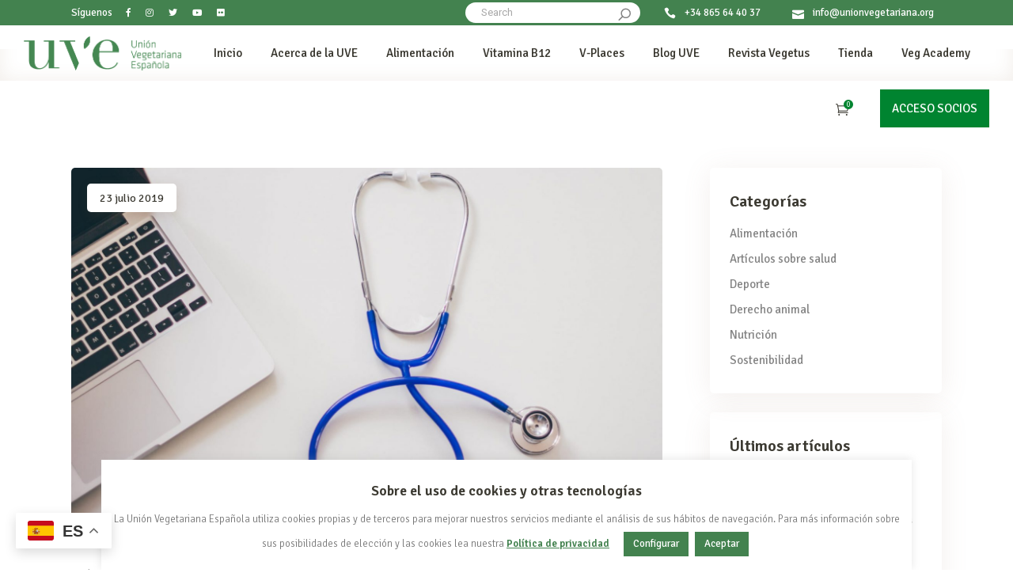

--- FILE ---
content_type: text/html; charset=UTF-8
request_url: https://unionvegetariana.org/prevencion-de-la-diabetes/
body_size: 41864
content:
<!DOCTYPE html>
<html lang="es">
<head>
	
		<meta charset="UTF-8"/>
		<link rel="profile" href="http://gmpg.org/xfn/11"/>
		
				<meta name="viewport" content="width=device-width,initial-scale=1,user-scalable=yes">
		<meta name='robots' content='index, follow, max-image-preview:large, max-snippet:-1, max-video-preview:-1' />

	<!-- This site is optimized with the Yoast SEO plugin v26.7 - https://yoast.com/wordpress/plugins/seo/ -->
	<title>Prevención de la diabetes - Unión Vegetariana Española (UVE)</title>
	<link rel="canonical" href="https://unionvegetariana.org/prevencion-de-la-diabetes/" />
	<meta property="og:locale" content="es_ES" />
	<meta property="og:type" content="article" />
	<meta property="og:title" content="Prevención de la diabetes - Unión Vegetariana Española (UVE)" />
	<meta property="og:description" content="Las dietas basadas en vegetales previenen la diabetes tipo 2 La adherencia a una dieta saludable, basada en vegetales, de cereales integrales, frutas, verduras y legumbres previene la diabetes tipo 2, según una revisión publicada en JAMA Internal Medicine. Los [&hellip;]" />
	<meta property="og:url" content="https://unionvegetariana.org/prevencion-de-la-diabetes/" />
	<meta property="og:site_name" content="Unión Vegetariana Española (UVE)" />
	<meta property="article:published_time" content="2019-07-23T19:27:29+00:00" />
	<meta property="article:modified_time" content="2020-03-25T19:28:33+00:00" />
	<meta property="og:image" content="https://unionvegetariana.org/wp-content/uploads/2020/03/pexels-photo-48604.jpeg" />
	<meta property="og:image:width" content="1880" />
	<meta property="og:image:height" content="1200" />
	<meta property="og:image:type" content="image/jpeg" />
	<meta name="author" content="Unión Vegetariana Española" />
	<meta name="twitter:card" content="summary_large_image" />
	<meta name="twitter:label1" content="Escrito por" />
	<meta name="twitter:data1" content="Unión Vegetariana Española" />
	<meta name="twitter:label2" content="Tiempo de lectura" />
	<meta name="twitter:data2" content="1 minuto" />
	<script type="application/ld+json" class="yoast-schema-graph">{"@context":"https://schema.org","@graph":[{"@type":"Article","@id":"https://unionvegetariana.org/prevencion-de-la-diabetes/#article","isPartOf":{"@id":"https://unionvegetariana.org/prevencion-de-la-diabetes/"},"author":{"name":"Unión Vegetariana Española","@id":"http://unionvegetariana.org/#/schema/person/52ac1441bc39c6653d5eb8377608e0d4"},"headline":"Prevención de la diabetes","datePublished":"2019-07-23T19:27:29+00:00","dateModified":"2020-03-25T19:28:33+00:00","mainEntityOfPage":{"@id":"https://unionvegetariana.org/prevencion-de-la-diabetes/"},"wordCount":301,"image":{"@id":"https://unionvegetariana.org/prevencion-de-la-diabetes/#primaryimage"},"thumbnailUrl":"https://unionvegetariana.org/wp-content/uploads/2020/03/pexels-photo-48604.jpeg","articleSection":["Diabetes","Reseñas de estudios"],"inLanguage":"es"},{"@type":"WebPage","@id":"https://unionvegetariana.org/prevencion-de-la-diabetes/","url":"https://unionvegetariana.org/prevencion-de-la-diabetes/","name":"Prevención de la diabetes - Unión Vegetariana Española (UVE)","isPartOf":{"@id":"http://unionvegetariana.org/#website"},"primaryImageOfPage":{"@id":"https://unionvegetariana.org/prevencion-de-la-diabetes/#primaryimage"},"image":{"@id":"https://unionvegetariana.org/prevencion-de-la-diabetes/#primaryimage"},"thumbnailUrl":"https://unionvegetariana.org/wp-content/uploads/2020/03/pexels-photo-48604.jpeg","datePublished":"2019-07-23T19:27:29+00:00","dateModified":"2020-03-25T19:28:33+00:00","author":{"@id":"http://unionvegetariana.org/#/schema/person/52ac1441bc39c6653d5eb8377608e0d4"},"breadcrumb":{"@id":"https://unionvegetariana.org/prevencion-de-la-diabetes/#breadcrumb"},"inLanguage":"es","potentialAction":[{"@type":"ReadAction","target":["https://unionvegetariana.org/prevencion-de-la-diabetes/"]}]},{"@type":"ImageObject","inLanguage":"es","@id":"https://unionvegetariana.org/prevencion-de-la-diabetes/#primaryimage","url":"https://unionvegetariana.org/wp-content/uploads/2020/03/pexels-photo-48604.jpeg","contentUrl":"https://unionvegetariana.org/wp-content/uploads/2020/03/pexels-photo-48604.jpeg","width":1880,"height":1200},{"@type":"BreadcrumbList","@id":"https://unionvegetariana.org/prevencion-de-la-diabetes/#breadcrumb","itemListElement":[{"@type":"ListItem","position":1,"name":"Portada","item":"http://unionvegetariana.org/"},{"@type":"ListItem","position":2,"name":"Prevención de la diabetes"}]},{"@type":"WebSite","@id":"http://unionvegetariana.org/#website","url":"http://unionvegetariana.org/","name":"Unión Vegetariana Española (UVE)","description":"Promoción, defensa y estudio del modo de vida vegano y vegetariano y su filosofía en beneficio de los animales, la salud, la sociedad y el medio ambiente","potentialAction":[{"@type":"SearchAction","target":{"@type":"EntryPoint","urlTemplate":"http://unionvegetariana.org/?s={search_term_string}"},"query-input":{"@type":"PropertyValueSpecification","valueRequired":true,"valueName":"search_term_string"}}],"inLanguage":"es"},{"@type":"Person","@id":"http://unionvegetariana.org/#/schema/person/52ac1441bc39c6653d5eb8377608e0d4","name":"Unión Vegetariana Española","url":"https://unionvegetariana.org/author/unionvegetariana/"}]}</script>
	<!-- / Yoast SEO plugin. -->


<link rel='dns-prefetch' href='//maps.googleapis.com' />
<link rel='dns-prefetch' href='//cdn.jsdelivr.net' />
<link rel='dns-prefetch' href='//www.googletagmanager.com' />
<link rel='dns-prefetch' href='//fonts.googleapis.com' />
<link rel="alternate" type="application/rss+xml" title="Unión Vegetariana Española (UVE) &raquo; Feed" href="https://unionvegetariana.org/feed/" />
<link rel="alternate" type="application/rss+xml" title="Unión Vegetariana Española (UVE) &raquo; Feed de los comentarios" href="https://unionvegetariana.org/comments/feed/" />
<link rel="alternate" title="oEmbed (JSON)" type="application/json+oembed" href="https://unionvegetariana.org/wp-json/oembed/1.0/embed?url=https%3A%2F%2Funionvegetariana.org%2Fprevencion-de-la-diabetes%2F" />
<link rel="alternate" title="oEmbed (XML)" type="text/xml+oembed" href="https://unionvegetariana.org/wp-json/oembed/1.0/embed?url=https%3A%2F%2Funionvegetariana.org%2Fprevencion-de-la-diabetes%2F&#038;format=xml" />
		<style>
			.lazyload,
			.lazyloading {
				max-width: 100%;
			}
		</style>
		<style id='wp-img-auto-sizes-contain-inline-css' type='text/css'>
img:is([sizes=auto i],[sizes^="auto," i]){contain-intrinsic-size:3000px 1500px}
/*# sourceURL=wp-img-auto-sizes-contain-inline-css */
</style>
<link rel='stylesheet' id='wdp_cart-summary-css' href='https://unionvegetariana.org/wp-content/plugins/advanced-dynamic-pricing-for-woocommerce/BaseVersion/assets/css/cart-summary.css?ver=4.10.5' type='text/css' media='all' />
<link rel='stylesheet' id='acfwf-wc-cart-block-integration-css' href='https://unionvegetariana.org/wp-content/plugins/advanced-coupons-for-woocommerce-free/dist/assets/index-467dde24.css?ver=1766049390' type='text/css' media='all' />
<link rel='stylesheet' id='acfwf-wc-checkout-block-integration-css' href='https://unionvegetariana.org/wp-content/plugins/advanced-coupons-for-woocommerce-free/dist/assets/index-2a7d8588.css?ver=1766049390' type='text/css' media='all' />
<style id='wp-block-library-inline-css' type='text/css'>
:root{--wp-block-synced-color:#7a00df;--wp-block-synced-color--rgb:122,0,223;--wp-bound-block-color:var(--wp-block-synced-color);--wp-editor-canvas-background:#ddd;--wp-admin-theme-color:#007cba;--wp-admin-theme-color--rgb:0,124,186;--wp-admin-theme-color-darker-10:#006ba1;--wp-admin-theme-color-darker-10--rgb:0,107,160.5;--wp-admin-theme-color-darker-20:#005a87;--wp-admin-theme-color-darker-20--rgb:0,90,135;--wp-admin-border-width-focus:2px}@media (min-resolution:192dpi){:root{--wp-admin-border-width-focus:1.5px}}.wp-element-button{cursor:pointer}:root .has-very-light-gray-background-color{background-color:#eee}:root .has-very-dark-gray-background-color{background-color:#313131}:root .has-very-light-gray-color{color:#eee}:root .has-very-dark-gray-color{color:#313131}:root .has-vivid-green-cyan-to-vivid-cyan-blue-gradient-background{background:linear-gradient(135deg,#00d084,#0693e3)}:root .has-purple-crush-gradient-background{background:linear-gradient(135deg,#34e2e4,#4721fb 50%,#ab1dfe)}:root .has-hazy-dawn-gradient-background{background:linear-gradient(135deg,#faaca8,#dad0ec)}:root .has-subdued-olive-gradient-background{background:linear-gradient(135deg,#fafae1,#67a671)}:root .has-atomic-cream-gradient-background{background:linear-gradient(135deg,#fdd79a,#004a59)}:root .has-nightshade-gradient-background{background:linear-gradient(135deg,#330968,#31cdcf)}:root .has-midnight-gradient-background{background:linear-gradient(135deg,#020381,#2874fc)}:root{--wp--preset--font-size--normal:16px;--wp--preset--font-size--huge:42px}.has-regular-font-size{font-size:1em}.has-larger-font-size{font-size:2.625em}.has-normal-font-size{font-size:var(--wp--preset--font-size--normal)}.has-huge-font-size{font-size:var(--wp--preset--font-size--huge)}.has-text-align-center{text-align:center}.has-text-align-left{text-align:left}.has-text-align-right{text-align:right}.has-fit-text{white-space:nowrap!important}#end-resizable-editor-section{display:none}.aligncenter{clear:both}.items-justified-left{justify-content:flex-start}.items-justified-center{justify-content:center}.items-justified-right{justify-content:flex-end}.items-justified-space-between{justify-content:space-between}.screen-reader-text{border:0;clip-path:inset(50%);height:1px;margin:-1px;overflow:hidden;padding:0;position:absolute;width:1px;word-wrap:normal!important}.screen-reader-text:focus{background-color:#ddd;clip-path:none;color:#444;display:block;font-size:1em;height:auto;left:5px;line-height:normal;padding:15px 23px 14px;text-decoration:none;top:5px;width:auto;z-index:100000}html :where(.has-border-color){border-style:solid}html :where([style*=border-top-color]){border-top-style:solid}html :where([style*=border-right-color]){border-right-style:solid}html :where([style*=border-bottom-color]){border-bottom-style:solid}html :where([style*=border-left-color]){border-left-style:solid}html :where([style*=border-width]){border-style:solid}html :where([style*=border-top-width]){border-top-style:solid}html :where([style*=border-right-width]){border-right-style:solid}html :where([style*=border-bottom-width]){border-bottom-style:solid}html :where([style*=border-left-width]){border-left-style:solid}html :where(img[class*=wp-image-]){height:auto;max-width:100%}:where(figure){margin:0 0 1em}html :where(.is-position-sticky){--wp-admin--admin-bar--position-offset:var(--wp-admin--admin-bar--height,0px)}@media screen and (max-width:600px){html :where(.is-position-sticky){--wp-admin--admin-bar--position-offset:0px}}

/*# sourceURL=wp-block-library-inline-css */
</style><link rel='stylesheet' id='wc-blocks-style-css' href='https://unionvegetariana.org/wp-content/plugins/woocommerce/assets/client/blocks/wc-blocks.css?ver=wc-10.4.3' type='text/css' media='all' />
<style id='global-styles-inline-css' type='text/css'>
:root{--wp--preset--aspect-ratio--square: 1;--wp--preset--aspect-ratio--4-3: 4/3;--wp--preset--aspect-ratio--3-4: 3/4;--wp--preset--aspect-ratio--3-2: 3/2;--wp--preset--aspect-ratio--2-3: 2/3;--wp--preset--aspect-ratio--16-9: 16/9;--wp--preset--aspect-ratio--9-16: 9/16;--wp--preset--color--black: #000000;--wp--preset--color--cyan-bluish-gray: #abb8c3;--wp--preset--color--white: #ffffff;--wp--preset--color--pale-pink: #f78da7;--wp--preset--color--vivid-red: #cf2e2e;--wp--preset--color--luminous-vivid-orange: #ff6900;--wp--preset--color--luminous-vivid-amber: #fcb900;--wp--preset--color--light-green-cyan: #7bdcb5;--wp--preset--color--vivid-green-cyan: #00d084;--wp--preset--color--pale-cyan-blue: #8ed1fc;--wp--preset--color--vivid-cyan-blue: #0693e3;--wp--preset--color--vivid-purple: #9b51e0;--wp--preset--gradient--vivid-cyan-blue-to-vivid-purple: linear-gradient(135deg,rgb(6,147,227) 0%,rgb(155,81,224) 100%);--wp--preset--gradient--light-green-cyan-to-vivid-green-cyan: linear-gradient(135deg,rgb(122,220,180) 0%,rgb(0,208,130) 100%);--wp--preset--gradient--luminous-vivid-amber-to-luminous-vivid-orange: linear-gradient(135deg,rgb(252,185,0) 0%,rgb(255,105,0) 100%);--wp--preset--gradient--luminous-vivid-orange-to-vivid-red: linear-gradient(135deg,rgb(255,105,0) 0%,rgb(207,46,46) 100%);--wp--preset--gradient--very-light-gray-to-cyan-bluish-gray: linear-gradient(135deg,rgb(238,238,238) 0%,rgb(169,184,195) 100%);--wp--preset--gradient--cool-to-warm-spectrum: linear-gradient(135deg,rgb(74,234,220) 0%,rgb(151,120,209) 20%,rgb(207,42,186) 40%,rgb(238,44,130) 60%,rgb(251,105,98) 80%,rgb(254,248,76) 100%);--wp--preset--gradient--blush-light-purple: linear-gradient(135deg,rgb(255,206,236) 0%,rgb(152,150,240) 100%);--wp--preset--gradient--blush-bordeaux: linear-gradient(135deg,rgb(254,205,165) 0%,rgb(254,45,45) 50%,rgb(107,0,62) 100%);--wp--preset--gradient--luminous-dusk: linear-gradient(135deg,rgb(255,203,112) 0%,rgb(199,81,192) 50%,rgb(65,88,208) 100%);--wp--preset--gradient--pale-ocean: linear-gradient(135deg,rgb(255,245,203) 0%,rgb(182,227,212) 50%,rgb(51,167,181) 100%);--wp--preset--gradient--electric-grass: linear-gradient(135deg,rgb(202,248,128) 0%,rgb(113,206,126) 100%);--wp--preset--gradient--midnight: linear-gradient(135deg,rgb(2,3,129) 0%,rgb(40,116,252) 100%);--wp--preset--font-size--small: 13px;--wp--preset--font-size--medium: 20px;--wp--preset--font-size--large: 36px;--wp--preset--font-size--x-large: 42px;--wp--preset--spacing--20: 0.44rem;--wp--preset--spacing--30: 0.67rem;--wp--preset--spacing--40: 1rem;--wp--preset--spacing--50: 1.5rem;--wp--preset--spacing--60: 2.25rem;--wp--preset--spacing--70: 3.38rem;--wp--preset--spacing--80: 5.06rem;--wp--preset--shadow--natural: 6px 6px 9px rgba(0, 0, 0, 0.2);--wp--preset--shadow--deep: 12px 12px 50px rgba(0, 0, 0, 0.4);--wp--preset--shadow--sharp: 6px 6px 0px rgba(0, 0, 0, 0.2);--wp--preset--shadow--outlined: 6px 6px 0px -3px rgb(255, 255, 255), 6px 6px rgb(0, 0, 0);--wp--preset--shadow--crisp: 6px 6px 0px rgb(0, 0, 0);}:where(.is-layout-flex){gap: 0.5em;}:where(.is-layout-grid){gap: 0.5em;}body .is-layout-flex{display: flex;}.is-layout-flex{flex-wrap: wrap;align-items: center;}.is-layout-flex > :is(*, div){margin: 0;}body .is-layout-grid{display: grid;}.is-layout-grid > :is(*, div){margin: 0;}:where(.wp-block-columns.is-layout-flex){gap: 2em;}:where(.wp-block-columns.is-layout-grid){gap: 2em;}:where(.wp-block-post-template.is-layout-flex){gap: 1.25em;}:where(.wp-block-post-template.is-layout-grid){gap: 1.25em;}.has-black-color{color: var(--wp--preset--color--black) !important;}.has-cyan-bluish-gray-color{color: var(--wp--preset--color--cyan-bluish-gray) !important;}.has-white-color{color: var(--wp--preset--color--white) !important;}.has-pale-pink-color{color: var(--wp--preset--color--pale-pink) !important;}.has-vivid-red-color{color: var(--wp--preset--color--vivid-red) !important;}.has-luminous-vivid-orange-color{color: var(--wp--preset--color--luminous-vivid-orange) !important;}.has-luminous-vivid-amber-color{color: var(--wp--preset--color--luminous-vivid-amber) !important;}.has-light-green-cyan-color{color: var(--wp--preset--color--light-green-cyan) !important;}.has-vivid-green-cyan-color{color: var(--wp--preset--color--vivid-green-cyan) !important;}.has-pale-cyan-blue-color{color: var(--wp--preset--color--pale-cyan-blue) !important;}.has-vivid-cyan-blue-color{color: var(--wp--preset--color--vivid-cyan-blue) !important;}.has-vivid-purple-color{color: var(--wp--preset--color--vivid-purple) !important;}.has-black-background-color{background-color: var(--wp--preset--color--black) !important;}.has-cyan-bluish-gray-background-color{background-color: var(--wp--preset--color--cyan-bluish-gray) !important;}.has-white-background-color{background-color: var(--wp--preset--color--white) !important;}.has-pale-pink-background-color{background-color: var(--wp--preset--color--pale-pink) !important;}.has-vivid-red-background-color{background-color: var(--wp--preset--color--vivid-red) !important;}.has-luminous-vivid-orange-background-color{background-color: var(--wp--preset--color--luminous-vivid-orange) !important;}.has-luminous-vivid-amber-background-color{background-color: var(--wp--preset--color--luminous-vivid-amber) !important;}.has-light-green-cyan-background-color{background-color: var(--wp--preset--color--light-green-cyan) !important;}.has-vivid-green-cyan-background-color{background-color: var(--wp--preset--color--vivid-green-cyan) !important;}.has-pale-cyan-blue-background-color{background-color: var(--wp--preset--color--pale-cyan-blue) !important;}.has-vivid-cyan-blue-background-color{background-color: var(--wp--preset--color--vivid-cyan-blue) !important;}.has-vivid-purple-background-color{background-color: var(--wp--preset--color--vivid-purple) !important;}.has-black-border-color{border-color: var(--wp--preset--color--black) !important;}.has-cyan-bluish-gray-border-color{border-color: var(--wp--preset--color--cyan-bluish-gray) !important;}.has-white-border-color{border-color: var(--wp--preset--color--white) !important;}.has-pale-pink-border-color{border-color: var(--wp--preset--color--pale-pink) !important;}.has-vivid-red-border-color{border-color: var(--wp--preset--color--vivid-red) !important;}.has-luminous-vivid-orange-border-color{border-color: var(--wp--preset--color--luminous-vivid-orange) !important;}.has-luminous-vivid-amber-border-color{border-color: var(--wp--preset--color--luminous-vivid-amber) !important;}.has-light-green-cyan-border-color{border-color: var(--wp--preset--color--light-green-cyan) !important;}.has-vivid-green-cyan-border-color{border-color: var(--wp--preset--color--vivid-green-cyan) !important;}.has-pale-cyan-blue-border-color{border-color: var(--wp--preset--color--pale-cyan-blue) !important;}.has-vivid-cyan-blue-border-color{border-color: var(--wp--preset--color--vivid-cyan-blue) !important;}.has-vivid-purple-border-color{border-color: var(--wp--preset--color--vivid-purple) !important;}.has-vivid-cyan-blue-to-vivid-purple-gradient-background{background: var(--wp--preset--gradient--vivid-cyan-blue-to-vivid-purple) !important;}.has-light-green-cyan-to-vivid-green-cyan-gradient-background{background: var(--wp--preset--gradient--light-green-cyan-to-vivid-green-cyan) !important;}.has-luminous-vivid-amber-to-luminous-vivid-orange-gradient-background{background: var(--wp--preset--gradient--luminous-vivid-amber-to-luminous-vivid-orange) !important;}.has-luminous-vivid-orange-to-vivid-red-gradient-background{background: var(--wp--preset--gradient--luminous-vivid-orange-to-vivid-red) !important;}.has-very-light-gray-to-cyan-bluish-gray-gradient-background{background: var(--wp--preset--gradient--very-light-gray-to-cyan-bluish-gray) !important;}.has-cool-to-warm-spectrum-gradient-background{background: var(--wp--preset--gradient--cool-to-warm-spectrum) !important;}.has-blush-light-purple-gradient-background{background: var(--wp--preset--gradient--blush-light-purple) !important;}.has-blush-bordeaux-gradient-background{background: var(--wp--preset--gradient--blush-bordeaux) !important;}.has-luminous-dusk-gradient-background{background: var(--wp--preset--gradient--luminous-dusk) !important;}.has-pale-ocean-gradient-background{background: var(--wp--preset--gradient--pale-ocean) !important;}.has-electric-grass-gradient-background{background: var(--wp--preset--gradient--electric-grass) !important;}.has-midnight-gradient-background{background: var(--wp--preset--gradient--midnight) !important;}.has-small-font-size{font-size: var(--wp--preset--font-size--small) !important;}.has-medium-font-size{font-size: var(--wp--preset--font-size--medium) !important;}.has-large-font-size{font-size: var(--wp--preset--font-size--large) !important;}.has-x-large-font-size{font-size: var(--wp--preset--font-size--x-large) !important;}
/*# sourceURL=global-styles-inline-css */
</style>

<style id='classic-theme-styles-inline-css' type='text/css'>
/*! This file is auto-generated */
.wp-block-button__link{color:#fff;background-color:#32373c;border-radius:9999px;box-shadow:none;text-decoration:none;padding:calc(.667em + 2px) calc(1.333em + 2px);font-size:1.125em}.wp-block-file__button{background:#32373c;color:#fff;text-decoration:none}
/*# sourceURL=/wp-includes/css/classic-themes.min.css */
</style>
<link rel='stylesheet' id='contact-form-7-css' href='https://unionvegetariana.org/wp-content/plugins/contact-form-7/includes/css/styles.css?ver=6.1.4' type='text/css' media='all' />
<link rel='stylesheet' id='cookie-law-info-css' href='https://unionvegetariana.org/wp-content/plugins/cookie-law-info/legacy/public/css/cookie-law-info-public.css?ver=3.3.9.1' type='text/css' media='all' />
<link rel='stylesheet' id='cookie-law-info-gdpr-css' href='https://unionvegetariana.org/wp-content/plugins/cookie-law-info/legacy/public/css/cookie-law-info-gdpr.css?ver=3.3.9.1' type='text/css' media='all' />
<link rel='stylesheet' id='findall-elated-modules-css' href='https://unionvegetariana.org/wp-content/themes/findall/assets/css/modules.min.css?ver=6.9' type='text/css' media='all' />
<link rel='stylesheet' id='findall-listing-style-css' href='https://unionvegetariana.org/wp-content/plugins/findall-listing/assets/css/listing.min.css?ver=6.9' type='text/css' media='all' />
<link rel='stylesheet' id='findall-elated-modules-responsive-css' href='https://unionvegetariana.org/wp-content/themes/findall/assets/css/modules-responsive.min.css?ver=6.9' type='text/css' media='all' />
<link rel='stylesheet' id='findall-listing-responsive-style-css' href='https://unionvegetariana.org/wp-content/plugins/findall-listing/assets/css/listing-responsive.min.css?ver=6.9' type='text/css' media='all' />
<link rel='stylesheet' id='findall-membership-style-css' href='https://unionvegetariana.org/wp-content/plugins/findall-membership/assets/css/membership.min.css?ver=6.9' type='text/css' media='all' />
<link rel='stylesheet' id='findall-membership-responsive-style-css' href='https://unionvegetariana.org/wp-content/plugins/findall-membership/assets/css/membership-responsive.min.css?ver=6.9' type='text/css' media='all' />
<link rel='stylesheet' id='wpa-css-css' href='https://unionvegetariana.org/wp-content/plugins/honeypot/includes/css/wpa.css?ver=2.3.04' type='text/css' media='all' />
<link rel='stylesheet' id='uaf_client_css-css' href='https://unionvegetariana.org/wp-content/uploads/useanyfont/uaf.css?ver=1765443560' type='text/css' media='all' />
<style id='woocommerce-inline-inline-css' type='text/css'>
.woocommerce form .form-row .required { visibility: visible; }
/*# sourceURL=woocommerce-inline-inline-css */
</style>
<link rel='stylesheet' id='findall-elated-default-style-css' href='https://unionvegetariana.org/wp-content/themes/findall/style.css?ver=6.9' type='text/css' media='all' />
<link rel='stylesheet' id='findall-elated-child-style-css' href='https://unionvegetariana.org/wp-content/themes/findall-child/style.css?ver=6.9' type='text/css' media='all' />
<link rel='stylesheet' id='eltdf-dripicons-css' href='https://unionvegetariana.org/wp-content/themes/findall/framework/lib/icons-pack/dripicons/dripicons.css?ver=6.9' type='text/css' media='all' />
<link rel='stylesheet' id='eltdf-font_elegant-css' href='https://unionvegetariana.org/wp-content/themes/findall/framework/lib/icons-pack/elegant-icons/style.min.css?ver=6.9' type='text/css' media='all' />
<link rel='stylesheet' id='eltdf-font_awesome-css' href='https://unionvegetariana.org/wp-content/themes/findall/framework/lib/icons-pack/font-awesome/css/fontawesome-all.min.css?ver=6.9' type='text/css' media='all' />
<link rel='stylesheet' id='eltdf-ion_icons-css' href='https://unionvegetariana.org/wp-content/themes/findall/framework/lib/icons-pack/ion-icons/css/ionicons.min.css?ver=6.9' type='text/css' media='all' />
<link rel='stylesheet' id='eltdf-linea_icons-css' href='https://unionvegetariana.org/wp-content/themes/findall/framework/lib/icons-pack/linea-icons/style.css?ver=6.9' type='text/css' media='all' />
<link rel='stylesheet' id='eltdf-linear_icons-css' href='https://unionvegetariana.org/wp-content/themes/findall/framework/lib/icons-pack/linear-icons/style.css?ver=6.9' type='text/css' media='all' />
<link rel='stylesheet' id='eltdf-simple_line_icons-css' href='https://unionvegetariana.org/wp-content/themes/findall/framework/lib/icons-pack/simple-line-icons/simple-line-icons.css?ver=6.9' type='text/css' media='all' />
<link rel='stylesheet' id='mediaelement-css' href='https://unionvegetariana.org/wp-includes/js/mediaelement/mediaelementplayer-legacy.min.css?ver=4.2.17' type='text/css' media='all' />
<link rel='stylesheet' id='wp-mediaelement-css' href='https://unionvegetariana.org/wp-includes/js/mediaelement/wp-mediaelement.min.css?ver=6.9' type='text/css' media='all' />
<link rel='stylesheet' id='findall-elated-woo-css' href='https://unionvegetariana.org/wp-content/themes/findall/assets/css/woocommerce.min.css?ver=6.9' type='text/css' media='all' />
<link rel='stylesheet' id='findall-elated-woo-responsive-css' href='https://unionvegetariana.org/wp-content/themes/findall/assets/css/woocommerce-responsive.min.css?ver=6.9' type='text/css' media='all' />
<link rel='stylesheet' id='findall-elated-google-fonts-css' href='https://fonts.googleapis.com/css?family=Roboto%3A300%2C400%2C400i%2C500%2C600%7COpen+Sans%3A300%2C400%2C400i%2C500%2C600%7CSignika%3A300%2C400%2C400i%2C500%2C600&#038;subset=latin-ext&#038;ver=1.0.0' type='text/css' media='all' />
<link rel='stylesheet' id='wdp_pricing-table-css' href='https://unionvegetariana.org/wp-content/plugins/advanced-dynamic-pricing-for-woocommerce/BaseVersion/assets/css/pricing-table.css?ver=4.10.5' type='text/css' media='all' />
<link rel='stylesheet' id='wdp_deals-table-css' href='https://unionvegetariana.org/wp-content/plugins/advanced-dynamic-pricing-for-woocommerce/BaseVersion/assets/css/deals-table.css?ver=4.10.5' type='text/css' media='all' />
<script src="https://unionvegetariana.org/wp-includes/js/jquery/jquery.min.js?ver=3.7.1" id="jquery-core-js"></script>
<script src="https://unionvegetariana.org/wp-includes/js/jquery/jquery-migrate.min.js?ver=3.4.1" id="jquery-migrate-js"></script>
<script id="cookie-law-info-js-extra">
var Cli_Data = {"nn_cookie_ids":["_uetsid","lang","bcookie","lidc","cookielawinfo-checkbox-performance","cookielawinfo-checkbox-analytics","cookielawinfo-checkbox-advertisement","JSESSIONID","NID","YSC","VISITOR_INFO1_LIVE","test_cookie","IDE","MUID","bscookie","fr","_ga","_gid","_gat_gtag_UA_36933107_2","cookielawinfo-checkbox-others","cookielawinfo-checkbox-cookies-de-terceros-controladas-por-el-editor","slimstat_tracking_code","CONSENT","yt-remote-device-id","yt-remote-connected-devices","AVPUID","UserMatchHistory","AnalyticsSyncHistory","li_gc","_uetvid","ypsession","yumpu_slc","cookielawinfo-checkbox-necessary","cookielawinfo-checkbox-functional"],"cookielist":[],"non_necessary_cookies":{"necessary":["JSESSIONID"],"functional":["lang","bcookie","lidc"],"analytics":["_uetsid","_ga","_gid","_gat_gtag_UA_36933107_2"],"advertisement":["NID","YSC","VISITOR_INFO1_LIVE","test_cookie","IDE","MUID","bscookie","fr"],"others":["slimstat_tracking_code","CONSENT","yt-remote-device-id","yt-remote-connected-devices","AVPUID","UserMatchHistory","AnalyticsSyncHistory","li_gc","_uetvid","ypsession","yumpu_slc"]},"ccpaEnabled":"","ccpaRegionBased":"","ccpaBarEnabled":"","strictlyEnabled":["necessary","obligatoire"],"ccpaType":"gdpr","js_blocking":"","custom_integration":"","triggerDomRefresh":"","secure_cookies":""};
var cli_cookiebar_settings = {"animate_speed_hide":"500","animate_speed_show":"500","background":"#FFF","border":"#b1a6a6c2","border_on":"","button_1_button_colour":"#43824f","button_1_button_hover":"#36683f","button_1_link_colour":"#fff","button_1_as_button":"1","button_1_new_win":"","button_2_button_colour":"#333","button_2_button_hover":"#292929","button_2_link_colour":"#43824f","button_2_as_button":"","button_2_hidebar":"","button_3_button_colour":"#000","button_3_button_hover":"#000000","button_3_link_colour":"#fff","button_3_as_button":"1","button_3_new_win":"","button_4_button_colour":"#43824f","button_4_button_hover":"#36683f","button_4_link_colour":"#ffffff","button_4_as_button":"1","button_7_button_colour":"#61a229","button_7_button_hover":"#4e8221","button_7_link_colour":"#fff","button_7_as_button":"1","button_7_new_win":"","font_family":"inherit","header_fix":"","notify_animate_hide":"1","notify_animate_show":"","notify_div_id":"#cookie-law-info-bar","notify_position_horizontal":"right","notify_position_vertical":"bottom","scroll_close":"","scroll_close_reload":"","accept_close_reload":"","reject_close_reload":"","showagain_tab":"1","showagain_background":"#fff","showagain_border":"#000","showagain_div_id":"#cookie-law-info-again","showagain_x_position":"100px","text":"#777777","show_once_yn":"","show_once":"10000","logging_on":"","as_popup":"","popup_overlay":"1","bar_heading_text":"Sobre el uso de cookies y otras tecnolog\u00edas","cookie_bar_as":"banner","popup_showagain_position":"bottom-right","widget_position":"left"};
var log_object = {"ajax_url":"https://unionvegetariana.org/wp-admin/admin-ajax.php"};
//# sourceURL=cookie-law-info-js-extra
</script>
<script src="https://unionvegetariana.org/wp-content/plugins/cookie-law-info/legacy/public/js/cookie-law-info-public.js?ver=3.3.9.1" id="cookie-law-info-js"></script>
<script src="https://unionvegetariana.org/wp-content/plugins/woocommerce/assets/js/select2/select2.full.min.js?ver=4.0.3-wc.10.4.3" id="wc-select2-js" defer data-wp-strategy="defer"></script>
<script src="https://unionvegetariana.org/wp-content/plugins/woocommerce/assets/js/jquery-blockui/jquery.blockUI.min.js?ver=2.7.0-wc.10.4.3" id="wc-jquery-blockui-js" data-wp-strategy="defer"></script>
<script id="wc-add-to-cart-js-extra">
var wc_add_to_cart_params = {"ajax_url":"/wp-admin/admin-ajax.php","wc_ajax_url":"/?wc-ajax=%%endpoint%%","i18n_view_cart":"Ver carrito","cart_url":"https://unionvegetariana.org/carrito/","is_cart":"","cart_redirect_after_add":"no"};
//# sourceURL=wc-add-to-cart-js-extra
</script>
<script src="https://unionvegetariana.org/wp-content/plugins/woocommerce/assets/js/frontend/add-to-cart.min.js?ver=10.4.3" id="wc-add-to-cart-js" data-wp-strategy="defer"></script>
<script src="https://unionvegetariana.org/wp-content/plugins/woocommerce/assets/js/js-cookie/js.cookie.min.js?ver=2.1.4-wc.10.4.3" id="wc-js-cookie-js" defer data-wp-strategy="defer"></script>
<script id="woocommerce-js-extra">
var woocommerce_params = {"ajax_url":"/wp-admin/admin-ajax.php","wc_ajax_url":"/?wc-ajax=%%endpoint%%","i18n_password_show":"Mostrar contrase\u00f1a","i18n_password_hide":"Ocultar contrase\u00f1a"};
//# sourceURL=woocommerce-js-extra
</script>
<script src="https://unionvegetariana.org/wp-content/plugins/woocommerce/assets/js/frontend/woocommerce.min.js?ver=10.4.3" id="woocommerce-js" defer data-wp-strategy="defer"></script>
<script src="https://unionvegetariana.org/wp-content/plugins/js_composer/assets/js/vendors/woocommerce-add-to-cart.js?ver=8.7.2" id="vc_woocommerce-add-to-cart-js-js"></script>

<!-- Fragmento de código de la etiqueta de Google (gtag.js) añadida por Site Kit -->
<!-- Fragmento de código de Google Analytics añadido por Site Kit -->
<script src="https://www.googletagmanager.com/gtag/js?id=GT-NGS9R76" id="google_gtagjs-js" async></script>
<script id="google_gtagjs-js-after">
window.dataLayer = window.dataLayer || [];function gtag(){dataLayer.push(arguments);}
gtag("set","linker",{"domains":["unionvegetariana.org"]});
gtag("js", new Date());
gtag("set", "developer_id.dZTNiMT", true);
gtag("config", "GT-NGS9R76");
//# sourceURL=google_gtagjs-js-after
</script>
<script></script><link rel="https://api.w.org/" href="https://unionvegetariana.org/wp-json/" /><link rel="alternate" title="JSON" type="application/json" href="https://unionvegetariana.org/wp-json/wp/v2/posts/13361" /><link rel="EditURI" type="application/rsd+xml" title="RSD" href="https://unionvegetariana.org/xmlrpc.php?rsd" />
<meta name="generator" content="WordPress 6.9" />
<meta name="generator" content="WooCommerce 10.4.3" />
<link rel='shortlink' href='https://unionvegetariana.org/?p=13361' />
<meta name="generator" content="Advanced Coupons for WooCommerce Free v4.7.1" /><meta name="generator" content="Site Kit by Google 1.168.0" />		<script>
			document.documentElement.className = document.documentElement.className.replace('no-js', 'js');
		</script>
				<style>
			.no-js img.lazyload {
				display: none;
			}

			figure.wp-block-image img.lazyloading {
				min-width: 150px;
			}

			.lazyload,
			.lazyloading {
				--smush-placeholder-width: 100px;
				--smush-placeholder-aspect-ratio: 1/1;
				width: var(--smush-image-width, var(--smush-placeholder-width)) !important;
				aspect-ratio: var(--smush-image-aspect-ratio, var(--smush-placeholder-aspect-ratio)) !important;
			}

						.lazyload, .lazyloading {
				opacity: 0;
			}

			.lazyloaded {
				opacity: 1;
				transition: opacity 400ms;
				transition-delay: 0ms;
			}

					</style>
		
<!-- Global site tag (gtag.js) - Google Analytics -->
<script async src="https://www.googletagmanager.com/gtag/js?id=UA-36933107-2"></script>
<script>
  window.dataLayer = window.dataLayer || [];
  function gtag(){dataLayer.push(arguments);}
  gtag('js', new Date());

  gtag('config', 'UA-36933107-2');
</script>

	<noscript><style>.woocommerce-product-gallery{ opacity: 1 !important; }</style></noscript>
	        <style type="text/css">
            .wdp_bulk_table_content .wdp_pricing_table_caption { color: #6d6d6d ! important} .wdp_bulk_table_content table thead td { color: #6d6d6d ! important} .wdp_bulk_table_content table thead td { background-color: #efefef ! important} .wdp_bulk_table_content table thead td { higlight_background_color-color: #efefef ! important} .wdp_bulk_table_content table thead td { higlight_text_color: #6d6d6d ! important} .wdp_bulk_table_content table tbody td { color: #6d6d6d ! important} .wdp_bulk_table_content table tbody td { background-color: #ffffff ! important} .wdp_bulk_table_content .wdp_pricing_table_footer { color: #6d6d6d ! important}        </style>
        <meta name="generator" content="Powered by WPBakery Page Builder - drag and drop page builder for WordPress."/>
<meta name="generator" content="Powered by Slider Revolution 6.7.40 - responsive, Mobile-Friendly Slider Plugin for WordPress with comfortable drag and drop interface." />
<link rel="modulepreload" href="https://unionvegetariana.org/wp-content/plugins/advanced-coupons-for-woocommerce-free/dist/common/NoticesPlugin.12346420.js"  /><link rel="modulepreload" href="https://unionvegetariana.org/wp-content/plugins/advanced-coupons-for-woocommerce-free/dist/common/sanitize.7727159a.js"  /><link rel="modulepreload" href="https://unionvegetariana.org/wp-content/plugins/advanced-coupons-for-woocommerce-free/dist/common/NoticesPlugin.12346420.js"  /><link rel="modulepreload" href="https://unionvegetariana.org/wp-content/plugins/advanced-coupons-for-woocommerce-free/dist/common/sanitize.7727159a.js"  /><link rel="icon" href="https://unionvegetariana.org/wp-content/uploads/2020/01/cropped-UVE-icon-32x32.png" sizes="32x32" />
<link rel="icon" href="https://unionvegetariana.org/wp-content/uploads/2020/01/cropped-UVE-icon-192x192.png" sizes="192x192" />
<link rel="apple-touch-icon" href="https://unionvegetariana.org/wp-content/uploads/2020/01/cropped-UVE-icon-180x180.png" />
<meta name="msapplication-TileImage" content="https://unionvegetariana.org/wp-content/uploads/2020/01/cropped-UVE-icon-270x270.png" />
<script>function setREVStartSize(e){
			//window.requestAnimationFrame(function() {
				window.RSIW = window.RSIW===undefined ? window.innerWidth : window.RSIW;
				window.RSIH = window.RSIH===undefined ? window.innerHeight : window.RSIH;
				try {
					var pw = document.getElementById(e.c).parentNode.offsetWidth,
						newh;
					pw = pw===0 || isNaN(pw) || (e.l=="fullwidth" || e.layout=="fullwidth") ? window.RSIW : pw;
					e.tabw = e.tabw===undefined ? 0 : parseInt(e.tabw);
					e.thumbw = e.thumbw===undefined ? 0 : parseInt(e.thumbw);
					e.tabh = e.tabh===undefined ? 0 : parseInt(e.tabh);
					e.thumbh = e.thumbh===undefined ? 0 : parseInt(e.thumbh);
					e.tabhide = e.tabhide===undefined ? 0 : parseInt(e.tabhide);
					e.thumbhide = e.thumbhide===undefined ? 0 : parseInt(e.thumbhide);
					e.mh = e.mh===undefined || e.mh=="" || e.mh==="auto" ? 0 : parseInt(e.mh,0);
					if(e.layout==="fullscreen" || e.l==="fullscreen")
						newh = Math.max(e.mh,window.RSIH);
					else{
						e.gw = Array.isArray(e.gw) ? e.gw : [e.gw];
						for (var i in e.rl) if (e.gw[i]===undefined || e.gw[i]===0) e.gw[i] = e.gw[i-1];
						e.gh = e.el===undefined || e.el==="" || (Array.isArray(e.el) && e.el.length==0)? e.gh : e.el;
						e.gh = Array.isArray(e.gh) ? e.gh : [e.gh];
						for (var i in e.rl) if (e.gh[i]===undefined || e.gh[i]===0) e.gh[i] = e.gh[i-1];
											
						var nl = new Array(e.rl.length),
							ix = 0,
							sl;
						e.tabw = e.tabhide>=pw ? 0 : e.tabw;
						e.thumbw = e.thumbhide>=pw ? 0 : e.thumbw;
						e.tabh = e.tabhide>=pw ? 0 : e.tabh;
						e.thumbh = e.thumbhide>=pw ? 0 : e.thumbh;
						for (var i in e.rl) nl[i] = e.rl[i]<window.RSIW ? 0 : e.rl[i];
						sl = nl[0];
						for (var i in nl) if (sl>nl[i] && nl[i]>0) { sl = nl[i]; ix=i;}
						var m = pw>(e.gw[ix]+e.tabw+e.thumbw) ? 1 : (pw-(e.tabw+e.thumbw)) / (e.gw[ix]);
						newh =  (e.gh[ix] * m) + (e.tabh + e.thumbh);
					}
					var el = document.getElementById(e.c);
					if (el!==null && el) el.style.height = newh+"px";
					el = document.getElementById(e.c+"_wrapper");
					if (el!==null && el) {
						el.style.height = newh+"px";
						el.style.display = "block";
					}
				} catch(e){
					console.log("Failure at Presize of Slider:" + e)
				}
			//});
		  };</script>
		<style type="text/css" id="wp-custom-css">
			.sliderrevistas .flex-caption p {
	display: none;
}

.sliderrevistas div.wpb_gallery_slides.wpb_flexslider.flexslider_slide.flexslider {
	margin-bottom: 0px !important;
}

span.mc4wp-checkbox.mc4wp-checkbox-contact-form-7 {
	color:rgba(255,255,255,0.5) !important;
}

div#text-4.widget.eltdf-footer-column-2.widget_text h4 {
	margin-bottom: -8px !important;
}

div#text-6.widget.eltdf-footer-column-2.widget_text {
	margin-bottom: 1px !important;
}

div#text-6.widget.eltdf-footer-column-2.widget_text p {
	margin-top: 0px !important;
	padding-left: 26px;
}

#cookie-law-info-bar h5{
	margin: 15px 0 10px;
}

#cookie-law-info-bar span{
	font-size: 85%;
	line-height: 85%;
}

.eltdf-post-heading {
	text-align: center !important;
}

.eltdf-page-content-holder.eltdf-grid-col-8 {
	padding-right: 0px !important;
}

.eltdf-iwt-content h4 {
	font-size: 27px;
}

.eltdf-iwt-icon img {
	width: 70%;
	height: auto;
}

span.eltdf-iwt-title-text {
	padding-left: 0 !important;
}

.info-home-center {
	text-align: center;
}

.info-home-center .eltdf-iwt-content h4 {
	width: 50%;
	margin-left: auto;
	margin-right: auto;
}

.info-home-center .eltdf-iwt-content img {
	min-width: 50.4px !important;
}

.eltdf-testimonial-text {
	font-size: 27px;
	color: #43824f;
}

div.eltdf-testimonial-text-inner {
	padding-top: 20px !important;
}

.pie-foto {
	font-size: 12px;
	line-height: 17px;
	padding-bottom: 7px;
	text-align: center;
	display: block;
	border-bottom: solid 1px #888888;
}

.imagen-marco {
	border: solid 1px #888888;
}

div.eltdf-listing-map-with-filter-holder.homemap.eltdf-lmwf-with-map.eltdf-map-list-holder.eltdf-lmwf-with-filter     div.eltdf-listing-map-with-filter-items-part {
	display: none !important;
}

.homemap-desc {
	font-size: 18px;
}

.eltdf-fs-cb-item {
	width: auto !important;
	padding: 0px 15px !important;
}

div.eltdf-sc-dropdown-button-holder {
	text-align: center !important;
}

a.eltdf-view-cart.eltdf-sc-dropdown-button {
	display: block !important;
	width: 70%;
	margin-left: 15%;
	margin-right: 15%;
  margin-bottom: 5px;
}

a.eltdf-checkout.eltdf-sc-dropdown-button {
	display: block !important;
	width: 70%;
	margin-left: 15%;
	margin-right: 15%;
}

div.eltdf-page-not-found {
  background-image: url(https://unionvegetariana.org/wp-content/uploads/2020/01/404.jpg);
  background-position: center center;
  background-repeat: no-repeat;
  background-attachment: fixed;
  background-size: cover;
}

div.eltdf-pli-ads {
	display: none !important;
}

.book-table {
	width: 60%;
	padding-left: 10px;
  border-collapse: collapse;
  border-spacing: 0;
  font: normal 13px Arial, sans-serif;
}

.book-table thead th {
  background-color: #d0f4d7;
  border-top: solid 1px #d0f4d7;
  border-bottom: solid 1px #d0f4d7;
  color: #336B6B;
  padding: 10px 10px !important;
  text-align: left;
  text-shadow: 1px 1px 1px #fff;
}

.book-table tbody td {
  border-top: solid 1px #d0f4d7;
  border-bottom: solid 1px #d0f4d7;
  color: #333;
  padding: 10px 10px !important;
  text-shadow: 1px 1px 1px #fff;
}

.woocommerce-price-suffix {
	text-decoration: none !important;
	color: #a5a5a5 !important;
}

div.woocommerce-Message.woocommerce-Message--info.woocommerce-info a.woocommerce-Button.button {
	color: white !important;
}

button.woocommerce-button.button.woocommerce-form-login__submit {
	margin-left: 15px !important;
}

.woocommerce .u-column2.col-2 {
	margin-top: 100px !important;
}

#additional_checkout_field h3 {
	float: left;
	margin-top: 9px !important;
}

.custom_uve_team {
	width: 37.5% !important;
}

.nutrientes_pag_right {
	text-align: right !important;
}

.nutrientes_pag_right div.eltdf-iwt-icon {
	padding-right: 20px !important;
}

.cookie-table {
	border-collapse: collapse;
	border-spacing: 0;
	border-color: #ccc;
}
.cookie-table td {
	font-family: Arial, sans-serif;
	font-size: 14px;
	padding: 5px 5px;
	border-style: solid;
	border-width: 1px;
	overflow: hidden;
	word-break:normal;
	border-color: #ccc;
	color: #333;
	background-color: #fff;
}
.cookie-table th {
	font-family: Arial, sans-serif;
	font-size: 14px;
	font-weight: normal;
	padding: 5px 5px; 
	border-style: solid;
	border-width:1px;
	overflow:hidden;
	word-break: normal;
	border-color: #ccc;
	color: #333;
	background-color: #f0f0f0;
}
.cookie-table .tg-z9od {
	font-size: 10px;
	line-height: 15px;
	text-align: left;
	vertical-align: top;
}
.cookie-table .tg-r28n {
	font-size: 18px;
	text-align: center;
	vertical-align: middle;
}
.cookie-table .tg-lvth {
	font-size: 14px;
	text-align: center;
	vertical-align:top;
}
.cookie-table .tg-ltad {
	font-size: 14px;
	text-align: left;
	vertical-align:top;
}

div.eltdf-pli-action {
	display: none !important;
}

#webform-component-solo-para-empresas-o-negocios {
	border: 1px solid #43824f;
	padding: 0 30px;
}

div.eltdf-ct-item.menu-resenas {
	margin-bottom: 12px;
}

div.sliderrevistas .flex-viewport {
	height: 586px !important;
}

.eltdf-position-right-inner .input-holder{
	margin-top: 2px;
}

.eltdf-position-right-inner input.search-field {
	height: 26px !important;
	font-family: Roboto	!important;
	font-size: 13px !important;
	font-weight: 400 !important;
	color: #a7a7a7 !important;
}

.eltdf-position-right-inner form.eltdf-searchform.searchform {
	border-radius: 20px !important;
	background-color: #ffffff !important;
	height: 26px !important;
}

.eltdf-position-right-inner button.eltdf-search-submit {
	line-height: 0px !important;
	padding: 0px !important;
	height: 26px !important;
}

.especial-blanco {
	color: white !important;
}

.fila-especial {
	height: 480px !important;
}

.vegpower-intro-text {
	text-shadow: 2px 2px #000000 !important;
}

.doble-columna-sp {
	padding-top: 50px !important;
}

.mini-title-sport {
	color: #43824f; 
	font-size: large;
}

#cookie-law-info-bar {
	width: 80%;
	margin-left: 10%;
}
	
p.formPrivacidad-nfo {
	font-size: 12px  !important;
	line-height: 14px;
	margin: 5px 0 20px 40px;
}


/*******CAMBIOS NUEVA WEB********/
/*Font*/
h1, h2, h3, h4, h5, h6 {
    font-weight: bold;
}

.eltdf-section-title-holder.title-newsletter h2 {
    font-size: 5em;
}

/*Header*/
.eltdf-wishlist-dropdown-holder .eltdf-wd-link .eltdf-wd-number-of-items,
.eltdf-shopping-cart-holder .eltdf-header-cart.eltdf-header-cart-icon-pack .eltdf-sc-opener-count {
    background-color: #008430;
}
span.eltdf-wd-label {
    background: #008430;
    color: white;
    padding: 15px;
    margin-left: 15px;
		text-transform: uppercase;
}
.eltdf-wishlist-dropdown-holder .eltdf-wd-link .eltdf-wd-label{
		font-family: Signika,Roboto,sans-serif;
}
span.eltdf-sc-opener-text {
    display: none;
}
/*Posts*/
.vc_custom_1419240516480 {
    background-color: transparent !important;
}

/*Back to top*/
#eltdf-back-to-top>span {
    background: #008430;
}
/*Buttons*/
.eltdf-btn.eltdf-btn-extended, .eltdf-btn.eltdf-btn-solid, .vc_btn3.vc_btn3-color-juicy-pink, .vc_btn3.vc_btn3-color-juicy-pink.vc_btn3-style-flat,
a.medium.cli-plugin-button.cli-plugin-main-button.cli_settings_button,
a#cookie_action_close_header {
		color: white;
		background: #008430;
    border: 0px;
    border-radius: 0px;
}
span.eltdf-btn-text {
    text-transform: uppercase;
    font-family: 'signika';
    font-weight: bold;
}
a.eltdf-btn.eltdf-btn-medium.eltdf-btn-solid{
    margin: auto;
    display: table;
}
/*Subtitle*/
.eltdf-section-title-holder .eltdf-st-tagline {
    font-family: Signika, Roboto,sans-serif;
    font-weight: bold;
    color: #008430;
}

/*Footer*/
.eltdf-footer-bottom-inner.eltdf-grid {
    width: 100%;
}
.eltdf-page-footer .eltdf-footer-bottom-holder .eltdf-footer-bottom-inner.eltdf-grid{
		padding: 0 0 15px 0;
}
div#text-3>.textwidget {
    font-size: 14px;
    line-height: 1.5em;
    padding-top: 10px;
}
div#media_image-4 img {
    width: 100% !important;
    background: white;
    padding: 0 20px;
}
/*Slider*/
.tp-shadow5 {
    box-shadow: none; 
}
.tp-shadow5:before, .tp-shadow5:after {
    box-shadow: none;
}
/*Button Read more*/
.vc_btn3-container.vc_btn3-left {
    text-align: center;
}
.vc_btn3-container.vc_btn3-left a{
    text-align: center;
		color: #008430 !important;
		background: transparent !important;
}

/*Titles*/
.vc_custom_heading.vc_gitem-post-data.vc_gitem-post-data-source-post_title h4{
	text-align: center !important;
}
.vc_custom_heading.vc_gitem-post-data.vc_gitem-post-data-source-post_excerpt {
    text-align: left;
}

.eltdf-image-with-text-holder .eltdf-iwt-image{
		width: 20%;
    float: left;
		margin-top: 15px;
}
.eltdf-image-with-text-holder .eltdf-iwt-text-holder {
    width: 75%;
    margin-left: 5%;
		margin-top: -15px;
}

/*Logo*/
.wpb_single_image.wpb_content_element.vc_align_center.vc_custom_1687791938567.logo-v img, .wpb_single_image.wpb_content_element.vc_align_center.vc_custom_1687792132330.logo-uve img {
    height: 50px;
}

/*Item list*/
.wpb_wrapper>ol>li {
    margin-bottom: 20px;
}
/*Table prices*/
.eltdf-price-table .eltdf-pt-inner .eltdf-pt-active {
    background-color: #008430;
}
.eltdf-price-table .eltdf-pt-inner .eltdf-pt-active:after{
	display:none;
}
.eltdf-price-table .eltdf-pt-inner .eltdf-pt-active {
		top: unset;
    bottom: 0;
		margin: 25px;
}
.eltdf-price-table .eltdf-pt-inner ul li.eltdf-pt-title-holder {
    margin-top: 15px;
    margin-bottom: 5px;
}
.eltdf-price-table .eltdf-pt-inner ul li.eltdf-pt-prices{
	margin-bottom: 10px;
}
.eltdf-price-table .eltdf-pt-inner{
	box-shadow: 0 0 20px 0 rgba(130,85,50,.15) !important;
}
h6.eltdf-pt-mark {
    text-align: right;
    float: right;
    padding-top: 7px;
}
span.eltdf-pt-title {
    text-align: center;
    margin: 5px 0;
    font-weight: bold;
}

/*Personal*/
.eltdf-section-title-holder.nutricionista span {
    font-size: 1em;
}
/*Calendly*/
.wpb_raw_code.wpb_raw_js.button-calendar button {
    text-align: center;
    background: transparent;
    border: 0;
    padding: 15px;
    color: #008430;
    text-transform: uppercase;
    width: 100%;
    font-family: 'signika';
    font-size: inherit;
    font-weight: bold;
}
.wpb_raw_code.wpb_raw_js.button-calendar svg {
    margin-right: 15px;
}

/*Woocommerce*/
.eltdf-sc-dropdown .eltdf-view-cart, .eltdf-sc-dropdown .eltdf-view-cart:hover {
    background-color: #008430;
}

/*V-Places*/
.ciudad-veggie-vuelta:hover {
    transform: scale(1.05);
    transition: transform .5s;
}
.ciudad-veggie-vuelta h3 {
    color: white; text-align: center; font-size: 18px; font-weight: bold;
}

/*Forms*/
input.wpcf7-form-control.wpcf7-text, textarea.wpcf7-form-control.wpcf7-textarea {
    background: white;
}
.custom-email .wpcf7-form-control.wpcf7-text {
    color: #3c3a32;
}
button.wpcf7-form-control.wpcf7-submit.eltdf-btn.eltdf-btn-medium.eltdf-btn-solid {
    color: #fff;
    background: #008430;
    padding: 0 15px 1px;
    right: 0;
    top: 0;
}
button.wpcf7-form-control.wpcf7-submit.eltdf-btn.eltdf-btn-medium.eltdf-btn-solid span{
    font-family:'Signika';
}
input.wpcf7-form-control.wpcf7-text.wpcf7-email.wpcf7-validates-as-required.wpcf7-validates-as-email::placeholder {
    color: gray;
}


a.button.product_type_simple.add_to_cart_button.ajax_add_to_cart {
    color: white;
    padding: 2px 10px;
    border-radius: 0px;
}

a.eltdf-view-cart.eltdf-sc-dropdown-button, a.eltdf-checkout.eltdf-sc-dropdown-button, a.eltdf-checkout.eltdf-sc-dropdown-button:hover {
    border-radius: 0px;
}

a.eltdf-checkout.eltdf-sc-dropdown-button:hover{
	color:white;
}

/*PERFIL CARNET SOCIO*/
@media (max-width: 978px) {
	.eltdf-profile-image {
    width: 100% !important;
	}
	.cnt-box {
			display: ;
			grid-template-columns: 1fr !important;
			width: 100% !important;
			text-align: center;
	}

	.cnt-box img {
			margin: 25px 0 10px 0;
	}
	.promo {
    margin-top: -50px;
}
}

/*OCULTAR Bloque H1 migas de pan*/
.eltdf-title-holder.eltdf-standard-with-breadcrumbs-type.eltdf-title-va-header-bottom.eltdf-has-bg-image {
    display: none;
}

.eltdf-content .eltdf-content-inner>.eltdf-container>.eltdf-container-inner, .eltdf-content .eltdf-content-inner>.eltdf-full-width>.eltdf-full-width-inner {
    padding-top: 40px;
}

/*AJUSTES BLOG*/
@media (max-width: 500px) {
	.alignleft {
			margin: 0 20px 40px 20px !important;
	}

	.eltdf-container-inner.clearfix {
			margin: 0 25px !important;
	}

	.eltdf-grid-huge-gutter>div {
			padding-left: 40px !important;
			padding-right: 0 !important;
	}

	/*.eltdf-title-image {
			display: none !important;
	}*/

	.eltdf-title-holder.eltdf-standard-with-breadcrumbs-type.eltdf-title-va-header-bottom.eltdf-has-bg-image {
			background: #008430;
		}
	
	.eltdf-container-inner.clearfix {
    width: 80%;
    margin: 0 10% !important;
}

	span.eltdf-new-product {
 			margin-left: 150px !important;
}		</style>
		<noscript><style> .wpb_animate_when_almost_visible { opacity: 1; }</style></noscript><link rel='stylesheet' id='cookie-law-info-table-css' href='https://unionvegetariana.org/wp-content/plugins/cookie-law-info/legacy/public/css/cookie-law-info-table.css?ver=3.3.9.1' type='text/css' media='all' />
<link rel='stylesheet' id='rs-plugin-settings-css' href='//unionvegetariana.org/wp-content/plugins/revslider/sr6/assets/css/rs6.css?ver=6.7.40' type='text/css' media='all' />
<style id='rs-plugin-settings-inline-css' type='text/css'>
#rs-demo-id {}
/*# sourceURL=rs-plugin-settings-inline-css */
</style>
</head>
<body class="wp-singular post-template-default single single-post postid-13361 single-format-standard wp-theme-findall wp-child-theme-findall-child theme-findall findall-core-1.3 eltdf-social-login-1.1 woocommerce-no-js findall-listing-1.1 findall child-child-ver-1.0.0 findall-ver-1.5 eltdf-grid-1200 eltdf-wide-dropdown-menu-content-in-grid eltdf-fixed-on-scroll eltdf-dropdown-animate-height eltdf-header-standard eltdf-menu-area-shadow-disable eltdf-menu-area-in-grid-shadow-disable eltdf-menu-area-border-disable eltdf-menu-area-in-grid-border-disable eltdf-logo-area-border-disable eltdf-logo-area-in-grid-border-disable eltdf-woocommerce-columns-3 eltdf-woo-normal-space eltdf-woo-pl-info-below-image eltdf-woo-single-thumb-below-image eltdf-woo-single-has-pretty-photo eltdf-default-mobile-header eltdf-sticky-up-mobile-header eltdf-header-top-enabled wpb-js-composer js-comp-ver-8.7.2 vc_responsive" itemscope itemtype="https://schema.org/WebPage">

    
    <div class="eltdf-wrapper">
        <div class="eltdf-wrapper-inner">
            	
		
	<div class="eltdf-top-bar">
				
					<div class="eltdf-grid">
						
			<div class="eltdf-vertical-align-containers">
				<div class="eltdf-position-left"><!--
				 --><div class="eltdf-position-left-inner">
													<div class="widget eltdf-social-icons-group-widget eltdf-light-skin text-align-left"><h2 class="widgettitle">Síguenos</h2>
									<a class="eltdf-social-icon-widget-holder eltdf-icon-has-hover" data-hover-color="#ffffff" style="font-size: 11px" href="https://es-es.facebook.com/UnionVegetarianaEspanola/" target="_blank">
						<span class="eltdf-social-icon-widget fab fa-facebook-f"></span>					</a>
													<a class="eltdf-social-icon-widget-holder eltdf-icon-has-hover" data-hover-color="#ffffff" style="font-size: 11px" href="https://www.instagram.com/unionvegetarianaespanola/" target="_blank">
						<span class="eltdf-social-icon-widget fab fa-instagram"></span>					</a>
													<a class="eltdf-social-icon-widget-holder eltdf-icon-has-hover" data-hover-color="#ffffff" style="font-size: 11px" href="https://twitter.com/uve_org" target="_blank">
						<span class="eltdf-social-icon-widget fab fa-twitter"></span>					</a>
													<a class="eltdf-social-icon-widget-holder eltdf-icon-has-hover" data-hover-color="#ffffff" style="font-size: 11px" href="https://youtube.com/@unionvegetarianaespanolauv7935" target="_blank">
						<span class="eltdf-social-icon-widget fab fa-youtube"></span>					</a>
													<a class="eltdf-social-icon-widget-holder eltdf-icon-has-hover" data-hover-color="#ffffff" style="font-size: 11px" href="https://www.flickr.com/photos/198381603@N03/albums/with/72177720308537123" target="_blank">
						<span class="eltdf-social-icon-widget fab fa-flickr"></span>					</a>
								</div>											</div>
				</div>
				<div class="eltdf-position-right"><!--
				 --><div class="eltdf-position-right-inner">
													<div id="search-5" class="widget widget_search eltdf-top-bar-widget"><form role="search" method="get" class="eltdf-searchform searchform" id="searchform-729" action="https://unionvegetariana.org/">
	<label class="screen-reader-text">Search for:</label>
	<div class="input-holder clearfix">
		<input type="search" class="search-field" placeholder="Search" value="" name="s" title="Search for:"/>
		<button type="submit" class="eltdf-search-submit">
            <svg version="1.1" xmlns="http://www.w3.org/2000/svg" xmlns:xlink="http://www.w3.org/1999/xlink" x="0px" y="0px" width="17.917px" height="18px" viewBox="0 0 17.917 18" enable-background="new 0 0 17.917 18" xml:space="preserve"><circle fill="none" stroke="#804F5E" stroke-miterlimit="10" cx="10.667" cy="7.832" r="5.563"/><line fill="none" stroke="#542E38" stroke-width="1.5" stroke-linecap="round" stroke-miterlimit="10" x1="2.229" y1="16.229" x2="6.417" y2="12.041"/></svg>
        </button>
	</div>
</form></div>			
			<a class="eltdf-icon-widget-holder"  href="tel:%20+34865644037" target="_self" style="margin: 0px 10px 0px 30px">
				<span class="eltdf-icon-element icon_phone" style="font-size: 15px"></span>				<span class="eltdf-icon-text ">+34 865 64 40 37</span>			</a>
						
			<a class="eltdf-icon-widget-holder"  href="mailto:info@unionvegetariana.org" target="_self" style="margin: 0px 10px 0px 30px">
				<span class="eltdf-icon-element icon_mail" style="font-size: 15px"></span>				<span class="eltdf-icon-text ">info@unionvegetariana.org</span>			</a>
														</div>
				</div>
			</div>
				
					</div>
				
			</div>
	
	
<header class="eltdf-page-header">
		
			<div class="eltdf-fixed-wrapper">
				
	<div class="eltdf-menu-area eltdf-menu-left">
				
						
			<div class="eltdf-vertical-align-containers">
				<div class="eltdf-position-left"><!--
				 --><div class="eltdf-position-left-inner">
						
	
	<div class="eltdf-logo-wrapper">
		<a itemprop="url" href="https://unionvegetariana.org/" style="height: 43px;">
			<img itemprop="image" class="eltdf-normal-logo lazyload" data-src="https://unionvegetariana.org/wp-content/uploads/2020/01/logoUVE_nuevo.png" width="403" height="87"  alt="logo" src="[data-uri]" style="--smush-placeholder-width: 403px; --smush-placeholder-aspect-ratio: 403/87;" />
			<img itemprop="image" class="eltdf-dark-logo lazyload" data-src="https://unionvegetariana.org/wp-content/uploads/2020/01/logoUVE_nuevo.png" width="403" height="87"  alt="dark logo" src="[data-uri]" style="--smush-placeholder-width: 403px; --smush-placeholder-aspect-ratio: 403/87;" />			<img itemprop="image" class="eltdf-light-logo lazyload" data-src="https://unionvegetariana.org/wp-content/uploads/2020/01/logoUVE_light.png" width="403" height="87"  alt="light logo" src="[data-uri]" style="--smush-placeholder-width: 403px; --smush-placeholder-aspect-ratio: 403/87;" />		</a>
	</div>

														
	<nav class="eltdf-main-menu eltdf-drop-down eltdf-default-nav">
		<ul id="menu-main-menu-navigation" class="clearfix"><li id="nav-menu-item-4118" class="menu-item menu-item-type-post_type menu-item-object-page menu-item-home  narrow"><a href="https://unionvegetariana.org/" class=""><span class="item_outer"><span class="item_text" data-text="Inicio">Inicio</span></span></a></li>
<li id="nav-menu-item-12335" class="menu-item menu-item-type-custom menu-item-object-custom menu-item-has-children  has_sub narrow"><a href="" class=" no_link" onclick="JavaScript: return false;"><span class="item_outer"><span class="item_text" data-text="Acerca de la UVE">Acerca de la UVE</span><i class="eltdf-menu-arrow fa fa-angle-down"></i></span></a>
<div class="second"><div class="inner"><ul>
	<li id="nav-menu-item-4090" class="menu-item menu-item-type-post_type menu-item-object-page "><a href="https://unionvegetariana.org/quienes-somos/" class=""><span class="item_outer"><span class="item_text" data-text="Misión, visión y valores">Misión, visión y valores</span></span></a></li>
	<li id="nav-menu-item-12508" class="menu-item menu-item-type-post_type menu-item-object-page "><a href="https://unionvegetariana.org/hazte-socio/" class=""><span class="item_outer"><span class="item_text" data-text="Hazte socio">Hazte socio</span></span></a></li>
	<li id="nav-menu-item-15872" class="menu-item menu-item-type-post_type menu-item-object-page "><a href="https://unionvegetariana.org/uve-news/" class=""><span class="item_outer"><span class="item_text" data-text="UVE News">UVE News</span></span></a></li>
	<li id="nav-menu-item-12494" class="menu-item menu-item-type-post_type menu-item-object-page "><a href="https://unionvegetariana.org/la-etiqueta-vegetariana-v-label/" class=""><span class="item_outer"><span class="item_text" data-text="Certificación de productos">Certificación de productos</span></span></a></li>
	<li id="nav-menu-item-4092" class="menu-item menu-item-type-post_type menu-item-object-page "><a href="https://unionvegetariana.org/contacta/" class=""><span class="item_outer"><span class="item_text" data-text="Contacta con nosotros">Contacta con nosotros</span></span></a></li>
	<li id="nav-menu-item-14955" class="menu-item menu-item-type-post_type menu-item-object-page "><a href="https://unionvegetariana.org/f-a-q/" class=""><span class="item_outer"><span class="item_text" data-text="F.A.Q">F.A.Q</span></span></a></li>
	<li id="nav-menu-item-12355" class="menu-item menu-item-type-post_type menu-item-object-page menu-item-privacy-policy "><a href="https://unionvegetariana.org/politica-privacidad/" class=""><span class="item_outer"><span class="item_text" data-text="Política de privacidad">Política de privacidad</span></span></a></li>
</ul></div></div>
</li>
<li id="nav-menu-item-4025" class="menu-item menu-item-type-custom menu-item-object-custom menu-item-has-children  has_sub narrow"><a href="" class=" no_link" onclick="JavaScript: return false;"><span class="item_outer"><span class="item_text" data-text="Alimentación">Alimentación</span><i class="eltdf-menu-arrow fa fa-angle-down"></i></span></a>
<div class="second"><div class="inner"><ul>
	<li id="nav-menu-item-17313" class="menu-item menu-item-type-post_type menu-item-object-page "><a href="https://unionvegetariana.org/mas-coles-en-los-coles/" class=""><span class="item_outer"><span class="item_text" data-text="¡Por un menú 100% vegetal en las escuelas!">¡Por un menú 100% vegetal en las escuelas!</span></span></a></li>
	<li id="nav-menu-item-14466" class="menu-item menu-item-type-post_type menu-item-object-page "><a href="https://unionvegetariana.org/vegetalmente-fuerte/" class=""><span class="item_outer"><span class="item_text" data-text="Vegetalmente Fuerte">Vegetalmente Fuerte</span></span></a></li>
	<li id="nav-menu-item-13091" class="menu-item menu-item-type-post_type menu-item-object-page "><a href="https://unionvegetariana.org/asesoramiento-nutricional-vegano-vegetariano-deportivo/" class=""><span class="item_outer"><span class="item_text" data-text="Servicio de asesoramiento nutricional">Servicio de asesoramiento nutricional</span></span></a></li>
	<li id="nav-menu-item-12336" class="menu-item menu-item-type-post_type menu-item-object-page menu-item-has-children sub"><a href="https://unionvegetariana.org/textos-sobre-nutricion/" class=""><span class="item_outer"><span class="item_text" data-text="Textos sobre nutrición">Textos sobre nutrición</span></span></a>
	<ul>
		<li id="nav-menu-item-12340" class="menu-item menu-item-type-post_type menu-item-object-page "><a href="https://unionvegetariana.org/textos-sobre-nutricion/proteinas-en-dietas-veganas-y-vegetarianas/" class=""><span class="item_outer"><span class="item_text" data-text="Proteínas en dietas veganas y vegetarianas">Proteínas en dietas veganas y vegetarianas</span></span></a></li>
		<li id="nav-menu-item-12338" class="menu-item menu-item-type-post_type menu-item-object-page "><a href="https://unionvegetariana.org/textos-sobre-nutricion/hierro-y-dietas-veganas/" class=""><span class="item_outer"><span class="item_text" data-text="Hierro y dietas veganas">Hierro y dietas veganas</span></span></a></li>
		<li id="nav-menu-item-12339" class="menu-item menu-item-type-post_type menu-item-object-page "><a href="https://unionvegetariana.org/textos-sobre-nutricion/ingesta-adecuada-de-calcio-en-dietas-veganas/" class=""><span class="item_outer"><span class="item_text" data-text="Ingesta adecuada de calcio en dietas veganas">Ingesta adecuada de calcio en dietas veganas</span></span></a></li>
		<li id="nav-menu-item-12341" class="menu-item menu-item-type-post_type menu-item-object-page "><a href="https://unionvegetariana.org/textos-sobre-nutricion/salud-osea-y-veganismo/" class=""><span class="item_outer"><span class="item_text" data-text="Salud ósea y veganismo">Salud ósea y veganismo</span></span></a></li>
		<li id="nav-menu-item-12342" class="menu-item menu-item-type-post_type menu-item-object-page "><a href="https://unionvegetariana.org/textos-sobre-nutricion/vitamina-b12/" class=""><span class="item_outer"><span class="item_text" data-text="Vitamina B12: Funciones y Fuentes Naturales">Vitamina B12: Funciones y Fuentes Naturales</span></span></a></li>
		<li id="nav-menu-item-12343" class="menu-item menu-item-type-post_type menu-item-object-page "><a href="https://unionvegetariana.org/textos-sobre-nutricion/vitamina-d-aumenta-tu-exposicion-solar/" class=""><span class="item_outer"><span class="item_text" data-text="Vitamina D: aumenta tu exposición solar">Vitamina D: aumenta tu exposición solar</span></span></a></li>
		<li id="nav-menu-item-12344" class="menu-item menu-item-type-post_type menu-item-object-page "><a href="https://unionvegetariana.org/textos-sobre-nutricion/vitaminas-a-e-y-k-zinc-y-selenio/" class=""><span class="item_outer"><span class="item_text" data-text="Vitaminas A, E y K, zinc y selenio">Vitaminas A, E y K, zinc y selenio</span></span></a></li>
		<li id="nav-menu-item-12337" class="menu-item menu-item-type-post_type menu-item-object-page "><a href="https://unionvegetariana.org/textos-sobre-nutricion/acidos-grasos-omega-3/" class=""><span class="item_outer"><span class="item_text" data-text="Ácidos grasos Omega-3">Ácidos grasos Omega-3</span></span></a></li>
		<li id="nav-menu-item-12345" class="menu-item menu-item-type-post_type menu-item-object-page "><a href="https://unionvegetariana.org/textos-sobre-nutricion/yodo/" class=""><span class="item_outer"><span class="item_text" data-text="Yodo">Yodo</span></span></a></li>
	</ul>
</li>
	<li id="nav-menu-item-13728" class="menu-item menu-item-type-post_type menu-item-object-page "><a href="https://unionvegetariana.org/otros-articulos/" class=""><span class="item_outer"><span class="item_text" data-text="Otros artículos">Otros artículos</span></span></a></li>
	<li id="nav-menu-item-13427" class="menu-item menu-item-type-post_type menu-item-object-page "><a href="https://unionvegetariana.org/resenas-sobre-estudios-cientificos/" class=""><span class="item_outer"><span class="item_text" data-text="Reseñas sobre estudios científicos">Reseñas sobre estudios científicos</span></span></a></li>
	<li id="nav-menu-item-12346" class="menu-item menu-item-type-post_type menu-item-object-page "><a href="https://unionvegetariana.org/recetas/" class=""><span class="item_outer"><span class="item_text" data-text="Recetas UVE">Recetas UVE</span></span></a></li>
</ul></div></div>
</li>
<li id="nav-menu-item-13852" class="menu-item menu-item-type-post_type menu-item-object-page  narrow"><a href="https://unionvegetariana.org/vitamina-b12-cianocobalamina/" class=""><span class="item_outer"><span class="item_text" data-text="Vitamina B12">Vitamina B12</span></span></a></li>
<li id="nav-menu-item-12348" class="menu-item menu-item-type-custom menu-item-object-custom menu-item-has-children  has_sub narrow"><a href="" class=" no_link" onclick="JavaScript: return false;"><span class="item_outer"><span class="item_text" data-text="V-Places">V-Places</span><i class="eltdf-menu-arrow fa fa-angle-down"></i></span></a>
<div class="second"><div class="inner"><ul>
	<li id="nav-menu-item-16484" class="menu-item menu-item-type-post_type menu-item-object-page "><a href="https://unionvegetariana.org/ruta-de-la-tapa-vegana-uve/" class=""><span class="item_outer"><span class="item_text" data-text="Ruta de la Tapa Vegana UVE -VEGGIE VUELTA-">Ruta de la Tapa Vegana UVE -VEGGIE VUELTA-</span></span></a></li>
	<li id="nav-menu-item-12349" class="menu-item menu-item-type-custom menu-item-object-custom "><a href="https://unionvegetariana.org/buscador-negocios/vplaces/" class=""><span class="item_outer"><span class="item_text" data-text="Buscador V-Places">Buscador V-Places</span></span></a></li>
	<li id="nav-menu-item-13050" class="menu-item menu-item-type-post_type menu-item-object-page "><a href="https://unionvegetariana.org/distintivo-recomendacion-union-vegetariana-espanola/" class=""><span class="item_outer"><span class="item_text" data-text="Dar de alta tu negocio en V-Places">Dar de alta tu negocio en V-Places</span></span></a></li>
</ul></div></div>
</li>
<li id="nav-menu-item-13441" class="menu-item menu-item-type-post_type menu-item-object-page  narrow"><a href="https://unionvegetariana.org/blog-uve/" class=""><span class="item_outer"><span class="item_text" data-text="Blog UVE">Blog UVE</span></span></a></li>
<li id="nav-menu-item-12351" class="menu-item menu-item-type-post_type menu-item-object-page  narrow"><a href="https://unionvegetariana.org/revista-vegetus/" class=""><span class="item_outer"><span class="item_text" data-text="Revista Vegetus">Revista Vegetus</span></span></a></li>
<li id="nav-menu-item-12352" class="menu-item menu-item-type-custom menu-item-object-custom menu-item-has-children  has_sub narrow"><a href="" class=" no_link" onclick="JavaScript: return false;"><span class="item_outer"><span class="item_text" data-text="Tienda">Tienda</span><i class="eltdf-menu-arrow fa fa-angle-down"></i></span></a>
<div class="second"><div class="inner"><ul>
	<li id="nav-menu-item-13721" class="menu-item menu-item-type-post_type menu-item-object-page "><a href="https://unionvegetariana.org/tienda/" class=""><span class="item_outer"><span class="item_text" data-text="UVE Shop">UVE Shop</span></span></a></li>
	<li id="nav-menu-item-13114" class="menu-item menu-item-type-post_type menu-item-object-page "><a href="https://unionvegetariana.org/condiciones-generales-venta-uve/" class=""><span class="item_outer"><span class="item_text" data-text="Condiciones de venta">Condiciones de venta</span></span></a></li>
	<li id="nav-menu-item-14967" class="menu-item menu-item-type-custom menu-item-object-custom "><a href="https://unionvegetariana.org/user-dashboard/" class=""><span class="item_outer"><span class="item_text" data-text="Acceso clientes">Acceso clientes</span></span></a></li>
</ul></div></div>
</li>
<li id="nav-menu-item-12855" class="menu-item menu-item-type-custom menu-item-object-custom  narrow"><a href="http://www.vegacademy.org/" class=""><span class="item_outer"><span class="item_text" data-text="Veg Academy">Veg Academy</span></span></a></li>
</ul>	</nav>

											</div>
				</div>
								<div class="eltdf-position-right"><!--
				 --><div class="eltdf-position-right-inner">
															<div class="eltdf-shopping-cart-holder" style="margin: 0 12px">
				<div class="eltdf-shopping-cart-inner">
					    <a itemprop="url" class="eltdf-header-cart eltdf-header-cart-icon-pack" href="https://unionvegetariana.org/carrito/">
	<span class="eltdf-sc-opener-icon"><span aria-hidden="true" class="eltdf-icon-font-elegant icon_cart_alt "></span></span>
	<span class="eltdf-sc-opener-count">0</span>
    <span class="eltdf-sc-opener-text">Cart</span>
</a>    <div class="eltdf-sc-dropdown">
        <div class="eltdf-sc-dropdown-inner">
            <p class="eltdf-empty-cart">No products in the cart.</p>        </div>
    </div>
				</div>
			</div>
			<div id="custom_html-9" class="widget_text widget widget_custom_html eltdf-header-widget-area-one"><div class="textwidget custom-html-widget"><a href="/user-dashboard/"><span class="eltdf-wd-label">Acceso Socios</span></a></div></div>					</div>
				</div>
			</div>
			
			</div>
			
			</div>
		
		
	</header>


<header class="eltdf-mobile-header">
		
	<div class="eltdf-mobile-header-inner">
		<div class="eltdf-mobile-header-holder">
			            <div class="eltdf-grid">
                            <div class="eltdf-vertical-align-containers">
                    <div class="eltdf-position-left"><!--
                     --><div class="eltdf-position-left-inner">
                            
<div class="eltdf-mobile-logo-wrapper">
	<a itemprop="url" href="https://unionvegetariana.org/" style="height: 43px">
		<img itemprop="image" data-src="https://unionvegetariana.org/wp-content/uploads/2020/01/logoUVE_nuevo.png" width="403" height="87"  alt="Mobile Logo" src="[data-uri]" class="lazyload" style="--smush-placeholder-width: 403px; --smush-placeholder-aspect-ratio: 403/87;" />
	</a>
</div>

                        </div>
                    </div>
                    <div class="eltdf-position-right"><!--
                     --><div class="eltdf-position-right-inner">
                                                                                        <div class="eltdf-mobile-menu-opener eltdf-mobile-menu-opener-icon-pack">
                                    <a href="javascript:void(0)">
                                                                                <span class="eltdf-mobile-menu-icon">
                                            <span aria-hidden="true" class="eltdf-icon-font-elegant icon_menu "></span>                                        </span>
                                    </a>
                                </div>
                                                    </div>
                    </div>
				</div>
                        </div>
		    		</div>
		
	<nav class="eltdf-mobile-nav" role="navigation" aria-label="Mobile Menu">
		<div class="eltdf-grid">
			<ul id="menu-main-menu-navigation-1" class=""><li id="mobile-menu-item-4118" class="menu-item menu-item-type-post_type menu-item-object-page menu-item-home "><a href="https://unionvegetariana.org/" class=""><span>Inicio</span></a></li>
<li id="mobile-menu-item-12335" class="menu-item menu-item-type-custom menu-item-object-custom menu-item-has-children  has_sub"><h6><span>Acerca de la UVE</span></h6><span class="mobile_arrow"><i class="eltdf-sub-arrow arrow_carrot-right"></i><i class="arrow_carrot-down"></i></span>
<ul class="sub_menu">
	<li id="mobile-menu-item-4090" class="menu-item menu-item-type-post_type menu-item-object-page "><a href="https://unionvegetariana.org/quienes-somos/" class=""><span>Misión, visión y valores</span></a></li>
	<li id="mobile-menu-item-12508" class="menu-item menu-item-type-post_type menu-item-object-page "><a href="https://unionvegetariana.org/hazte-socio/" class=""><span>Hazte socio</span></a></li>
	<li id="mobile-menu-item-15872" class="menu-item menu-item-type-post_type menu-item-object-page "><a href="https://unionvegetariana.org/uve-news/" class=""><span>UVE News</span></a></li>
	<li id="mobile-menu-item-12494" class="menu-item menu-item-type-post_type menu-item-object-page "><a href="https://unionvegetariana.org/la-etiqueta-vegetariana-v-label/" class=""><span>Certificación de productos</span></a></li>
	<li id="mobile-menu-item-4092" class="menu-item menu-item-type-post_type menu-item-object-page "><a href="https://unionvegetariana.org/contacta/" class=""><span>Contacta con nosotros</span></a></li>
	<li id="mobile-menu-item-14955" class="menu-item menu-item-type-post_type menu-item-object-page "><a href="https://unionvegetariana.org/f-a-q/" class=""><span>F.A.Q</span></a></li>
	<li id="mobile-menu-item-12355" class="menu-item menu-item-type-post_type menu-item-object-page menu-item-privacy-policy "><a href="https://unionvegetariana.org/politica-privacidad/" class=""><span>Política de privacidad</span></a></li>
</ul>
</li>
<li id="mobile-menu-item-4025" class="menu-item menu-item-type-custom menu-item-object-custom menu-item-has-children  has_sub"><h6><span>Alimentación</span></h6><span class="mobile_arrow"><i class="eltdf-sub-arrow arrow_carrot-right"></i><i class="arrow_carrot-down"></i></span>
<ul class="sub_menu">
	<li id="mobile-menu-item-17313" class="menu-item menu-item-type-post_type menu-item-object-page "><a href="https://unionvegetariana.org/mas-coles-en-los-coles/" class=""><span>¡Por un menú 100% vegetal en las escuelas!</span></a></li>
	<li id="mobile-menu-item-14466" class="menu-item menu-item-type-post_type menu-item-object-page "><a href="https://unionvegetariana.org/vegetalmente-fuerte/" class=""><span>Vegetalmente Fuerte</span></a></li>
	<li id="mobile-menu-item-13091" class="menu-item menu-item-type-post_type menu-item-object-page "><a href="https://unionvegetariana.org/asesoramiento-nutricional-vegano-vegetariano-deportivo/" class=""><span>Servicio de asesoramiento nutricional</span></a></li>
	<li id="mobile-menu-item-12336" class="menu-item menu-item-type-post_type menu-item-object-page menu-item-has-children  has_sub"><a href="https://unionvegetariana.org/textos-sobre-nutricion/" class=""><span>Textos sobre nutrición</span></a><span class="mobile_arrow"><i class="eltdf-sub-arrow arrow_carrot-right"></i><i class="arrow_carrot-down"></i></span>
	<ul class="sub_menu">
		<li id="mobile-menu-item-12340" class="menu-item menu-item-type-post_type menu-item-object-page "><a href="https://unionvegetariana.org/textos-sobre-nutricion/proteinas-en-dietas-veganas-y-vegetarianas/" class=""><span>Proteínas en dietas veganas y vegetarianas</span></a></li>
		<li id="mobile-menu-item-12338" class="menu-item menu-item-type-post_type menu-item-object-page "><a href="https://unionvegetariana.org/textos-sobre-nutricion/hierro-y-dietas-veganas/" class=""><span>Hierro y dietas veganas</span></a></li>
		<li id="mobile-menu-item-12339" class="menu-item menu-item-type-post_type menu-item-object-page "><a href="https://unionvegetariana.org/textos-sobre-nutricion/ingesta-adecuada-de-calcio-en-dietas-veganas/" class=""><span>Ingesta adecuada de calcio en dietas veganas</span></a></li>
		<li id="mobile-menu-item-12341" class="menu-item menu-item-type-post_type menu-item-object-page "><a href="https://unionvegetariana.org/textos-sobre-nutricion/salud-osea-y-veganismo/" class=""><span>Salud ósea y veganismo</span></a></li>
		<li id="mobile-menu-item-12342" class="menu-item menu-item-type-post_type menu-item-object-page "><a href="https://unionvegetariana.org/textos-sobre-nutricion/vitamina-b12/" class=""><span>Vitamina B12: Funciones y Fuentes Naturales</span></a></li>
		<li id="mobile-menu-item-12343" class="menu-item menu-item-type-post_type menu-item-object-page "><a href="https://unionvegetariana.org/textos-sobre-nutricion/vitamina-d-aumenta-tu-exposicion-solar/" class=""><span>Vitamina D: aumenta tu exposición solar</span></a></li>
		<li id="mobile-menu-item-12344" class="menu-item menu-item-type-post_type menu-item-object-page "><a href="https://unionvegetariana.org/textos-sobre-nutricion/vitaminas-a-e-y-k-zinc-y-selenio/" class=""><span>Vitaminas A, E y K, zinc y selenio</span></a></li>
		<li id="mobile-menu-item-12337" class="menu-item menu-item-type-post_type menu-item-object-page "><a href="https://unionvegetariana.org/textos-sobre-nutricion/acidos-grasos-omega-3/" class=""><span>Ácidos grasos Omega-3</span></a></li>
		<li id="mobile-menu-item-12345" class="menu-item menu-item-type-post_type menu-item-object-page "><a href="https://unionvegetariana.org/textos-sobre-nutricion/yodo/" class=""><span>Yodo</span></a></li>
	</ul>
</li>
	<li id="mobile-menu-item-13728" class="menu-item menu-item-type-post_type menu-item-object-page "><a href="https://unionvegetariana.org/otros-articulos/" class=""><span>Otros artículos</span></a></li>
	<li id="mobile-menu-item-13427" class="menu-item menu-item-type-post_type menu-item-object-page "><a href="https://unionvegetariana.org/resenas-sobre-estudios-cientificos/" class=""><span>Reseñas sobre estudios científicos</span></a></li>
	<li id="mobile-menu-item-12346" class="menu-item menu-item-type-post_type menu-item-object-page "><a href="https://unionvegetariana.org/recetas/" class=""><span>Recetas UVE</span></a></li>
</ul>
</li>
<li id="mobile-menu-item-13852" class="menu-item menu-item-type-post_type menu-item-object-page "><a href="https://unionvegetariana.org/vitamina-b12-cianocobalamina/" class=""><span>Vitamina B12</span></a></li>
<li id="mobile-menu-item-12348" class="menu-item menu-item-type-custom menu-item-object-custom menu-item-has-children  has_sub"><h6><span>V-Places</span></h6><span class="mobile_arrow"><i class="eltdf-sub-arrow arrow_carrot-right"></i><i class="arrow_carrot-down"></i></span>
<ul class="sub_menu">
	<li id="mobile-menu-item-16484" class="menu-item menu-item-type-post_type menu-item-object-page "><a href="https://unionvegetariana.org/ruta-de-la-tapa-vegana-uve/" class=""><span>Ruta de la Tapa Vegana UVE -VEGGIE VUELTA-</span></a></li>
	<li id="mobile-menu-item-12349" class="menu-item menu-item-type-custom menu-item-object-custom "><a href="https://unionvegetariana.org/buscador-negocios/vplaces/" class=""><span>Buscador V-Places</span></a></li>
	<li id="mobile-menu-item-13050" class="menu-item menu-item-type-post_type menu-item-object-page "><a href="https://unionvegetariana.org/distintivo-recomendacion-union-vegetariana-espanola/" class=""><span>Dar de alta tu negocio en V-Places</span></a></li>
</ul>
</li>
<li id="mobile-menu-item-13441" class="menu-item menu-item-type-post_type menu-item-object-page "><a href="https://unionvegetariana.org/blog-uve/" class=""><span>Blog UVE</span></a></li>
<li id="mobile-menu-item-12351" class="menu-item menu-item-type-post_type menu-item-object-page "><a href="https://unionvegetariana.org/revista-vegetus/" class=""><span>Revista Vegetus</span></a></li>
<li id="mobile-menu-item-12352" class="menu-item menu-item-type-custom menu-item-object-custom menu-item-has-children  has_sub"><h6><span>Tienda</span></h6><span class="mobile_arrow"><i class="eltdf-sub-arrow arrow_carrot-right"></i><i class="arrow_carrot-down"></i></span>
<ul class="sub_menu">
	<li id="mobile-menu-item-13721" class="menu-item menu-item-type-post_type menu-item-object-page "><a href="https://unionvegetariana.org/tienda/" class=""><span>UVE Shop</span></a></li>
	<li id="mobile-menu-item-13114" class="menu-item menu-item-type-post_type menu-item-object-page "><a href="https://unionvegetariana.org/condiciones-generales-venta-uve/" class=""><span>Condiciones de venta</span></a></li>
	<li id="mobile-menu-item-14967" class="menu-item menu-item-type-custom menu-item-object-custom "><a href="https://unionvegetariana.org/user-dashboard/" class=""><span>Acceso clientes</span></a></li>
</ul>
</li>
<li id="mobile-menu-item-12855" class="menu-item menu-item-type-custom menu-item-object-custom "><a href="http://www.vegacademy.org/" class=""><span>Veg Academy</span></a></li>
</ul>		</div>
	</nav>

	</div>
	
	</header>

			<a id='eltdf-back-to-top' href='#'>
                <span class="eltdf-icon-stack">
					<svg version="1.1" xmlns="http://www.w3.org/2000/svg" xmlns:xlink="http://www.w3.org/1999/xlink" x="0px" y="0px" width="17.917px" height="18px" viewBox="0 0 17.917 18" enable-background="new 0 0 17.917 18" xml:space="preserve"><line fill="none" stroke="#000000" stroke-linecap="round" stroke-miterlimit="10" x1="7.572" y1="12.547" x2="11.172" y2="8.947"></line><line fill="none" stroke="#000000" stroke-linecap="round" stroke-miterlimit="10" x1="7.572" y1="5.289" x2="11.172" y2="8.889"></line></svg>
                </span>
			</a>
			        
            <div class="eltdf-content" >
                <div class="eltdf-content-inner">
<div class="eltdf-title-holder eltdf-standard-with-breadcrumbs-type eltdf-title-va-header-bottom eltdf-preload-background eltdf-has-bg-image lazyload" style="height: 120px;background-image:inherit;" data-height="120" data-bg-image="url(https://unionvegetariana.org/wp-content/uploads/2020/01/newsletter-background.jpg)">
			<div class="eltdf-title-image">
			<img itemprop="image" data-src="https://unionvegetariana.org/wp-content/uploads/2020/01/newsletter-background.jpg" alt="Image Alt" src="[data-uri]" class="lazyload" style="--smush-placeholder-width: 1920px; --smush-placeholder-aspect-ratio: 1920/530;" />
		</div>
		<div class="eltdf-title-wrapper" style="height: 120px">
		<div class="eltdf-title-inner">
			<div class="eltdf-grid">
				<div class="eltdf-title-info">
											<h1 class="eltdf-page-title entry-title" >Prevención de la diabetes</h1>
														</div>
				<div class="eltdf-breadcrumbs-info">
					<div itemprop="breadcrumb" class="eltdf-breadcrumbs "><a itemprop="url" href="https://unionvegetariana.org/">Home</a><span class="eltdf-delimiter">&nbsp; / &nbsp;</span><a href="https://unionvegetariana.org/category/resenas-de-estudios/">Reseñas de estudios</a> <span class="eltdf-delimiter">&nbsp; / &nbsp;</span><a href="https://unionvegetariana.org/category/resenas-de-estudios/diabetes/">Diabetes</a> <span class="eltdf-delimiter">&nbsp; / &nbsp;</span><span class="eltdf-current">Prevención de la diabetes</span></div>				</div>
			</div>
	    </div>
	</div>
</div>

	
	<div class="eltdf-container">
				
		<div class="eltdf-container-inner clearfix">
			<div class="eltdf-grid-row eltdf-content-has-sidebar eltdf-grid-huge-gutter">
	<div class="eltdf-page-content-holder eltdf-grid-col-8">
		<div class="eltdf-blog-holder eltdf-blog-single eltdf-blog-single-standard">
			<article id="post-13361" class="post-13361 post type-post status-publish format-standard has-post-thumbnail hentry category-diabetes category-resenas-de-estudios">
    <div class="eltdf-post-content">
        <div class="eltdf-post-heading">
            
	<div class="eltdf-post-image">
					<img width="1880" height="1200" src="https://unionvegetariana.org/wp-content/uploads/2020/03/pexels-photo-48604.jpeg" class="attachment-full size-full wp-post-image" alt="" decoding="async" fetchpriority="high" srcset="https://unionvegetariana.org/wp-content/uploads/2020/03/pexels-photo-48604.jpeg 1880w, https://unionvegetariana.org/wp-content/uploads/2020/03/pexels-photo-48604-300x191.jpeg 300w, https://unionvegetariana.org/wp-content/uploads/2020/03/pexels-photo-48604-1024x654.jpeg 1024w, https://unionvegetariana.org/wp-content/uploads/2020/03/pexels-photo-48604-768x490.jpeg 768w, https://unionvegetariana.org/wp-content/uploads/2020/03/pexels-photo-48604-1536x980.jpeg 1536w, https://unionvegetariana.org/wp-content/uploads/2020/03/pexels-photo-48604-600x383.jpeg 600w" sizes="(max-width: 1880px) 100vw, 1880px" />					</div>
            <div itemprop="dateCreated" class="eltdf-post-info-date entry-date published updated">
            <a itemprop="url" href="https://unionvegetariana.org/2019/00/">
                23 julio 2019        </a>
    <meta itemprop="interactionCount" content="UserComments: 0"/>
</div>        </div>
        <div class="eltdf-post-text">
            <div class="eltdf-post-text-inner">
                <div class="eltdf-post-info-top">
                    <div class="eltdf-post-info-category">
    <a href="https://unionvegetariana.org/category/resenas-de-estudios/diabetes/" rel="category tag">Diabetes</a> / <a href="https://unionvegetariana.org/category/resenas-de-estudios/" rel="category tag">Reseñas de estudios</a></div>                </div>
                <div class="eltdf-post-text-main">
                    
<h2 itemprop="name" class="entry-title eltdf-post-title" >
            Prevención de la diabetes    </h2>                    <h3>Las dietas basadas en vegetales previenen la diabetes tipo 2</h3>
<p>La adherencia a una dieta saludable, basada en vegetales, de cereales integrales, frutas, verduras y legumbres previene la diabetes tipo 2, según una revisión publicada en JAMA Internal Medicine. Los investigadores revisaron nueve estudios sobre la adherencia a la dieta basada en vegetales y las tasas de incidencia de diabetes tipo 2. Los resultados mostraron una asociación inversa entre el consumo de una dieta basada en vegetales y el riesgo de diabetes en comparación con la baja adherencia a la dieta. Estas asociaciones se mostraron más fuertes cuando los estudios definían las dietas basadas en plantas como que contienen frutas, verduras, cereales integrales, frutos secos y legumbres, que ayudan a proporcionar antioxidantes y nutrientes protectores y evitan productos con alto contenido de colesterol y de grasa asociados con la inflamación y el aumento de peso.</p>
<p>&nbsp;</p>
<div class="field field-type-text field-field-texto-original">
<div class="field-label"><strong>Texto original: </strong></div>
<div class="field-items">
<div class="field-item odd">
<p><em>Plant-Based Diets Prevent Type 2 Diabetes</em><br />
<em>Adherence to a healthful, plant-based diet of whole grains, fruits, vegetables, and legumes prevents type 2 diabetes, according to a review published in JAMA Internal Medicine. Researchers reviewed nine studies on plant-based diet adherence and type 2 diabetes incidence rates. Results showed an inverse association between consumption of a plant-based diet and risk of diabetes when compared to low adherence to the diet. These associations appeared stronger when studies defined plant-based diets as containing fruits, vegetables, whole grains, nuts, and legumes, which help provide protective nutrients and antioxidants and avoid high-cholesterol and high-fat products associated with inflammation and weight gain.</em></p>
<p>&nbsp;</p>
<p><strong>Referencia del estudio: </strong></p>
</div>
</div>
</div>
<div class="field field-type-text field-field-referencia-estudio">
<div class="field-items">
<div class="field-item odd">
<p>Qian, F, Liu G, Hu FB, Bhupathiraju SN, Sun Q. Association between plant-based dietary patterns and risk of type 2<br />
diabetes. A systematic review and meta-analysis. JAMA Intern Med. Published online July 22, 2019.</p>
<p>&nbsp;</p>
<p>Fuente: PCRM, <a title="www.pcrm.org" href="https://www.pcrm.org/">www.pcrm.org</a>, 23/07/2019</p>
</div>
</div>
</div>
                                    </div>
                <div class="eltdf-post-info-bottom clearfix">
                    <div class="eltdf-post-info-bottom-left">
	                    	<div class="eltdf-blog-share">
		<div class="eltdf-social-share-holder eltdf-list">
			<p class="eltdf-social-title">Share:</p>
		<ul>
		<li class="eltdf-facebook-share">
	<a itemprop="url" class="eltdf-share-link" href="#" onclick="window.open(&#039;https://www.facebook.com/sharer.php?u=https%3A%2F%2Funionvegetariana.org%2Fprevencion-de-la-diabetes%2F&#039;, &#039;sharer&#039;, &#039;toolbar=0,status=0,width=620,height=280&#039;);">
	 				<span class="eltdf-social-network-icon fab fa-facebook-f"></span>
			</a>
</li><li class="eltdf-twitter-share">
	<a itemprop="url" class="eltdf-share-link" href="#" onclick="window.open(&#039;https://twitter.com/intent/tweet?text=Las+dietas+basadas+en+vegetales+previenen+la+diabetes+tipo+2+La+adherencia+a+una+dieta+saludable%2C+basada+en+ https://unionvegetariana.org/prevencion-de-la-diabetes/&#039;, &#039;popupwindow&#039;, &#039;scrollbars=yes,width=800,height=400&#039;);">
	 				<span class="eltdf-social-network-icon fab fa-twitter"></span>
			</a>
</li>	</ul>
</div>	</div>
                    </div>
                    <div class="eltdf-post-info-bottom-right">
	                                        </div>
                </div>
            </div>
        </div>
    </div>
</article>	<div class="eltdf-blog-single-navigation">
		<div class="eltdf-blog-single-navigation-inner clearfix">
			                    <a itemprop="url" class="eltdf-blog-single-prev" href="https://unionvegetariana.org/patogenos-y-cancer/">
	                    <span class="eltdf-blog-single-nav-mark arrow_carrot-left"></span>                        <div class="eltdf-blog-single-nav-thumbnail"><img width="102" height="80" data-src="https://unionvegetariana.org/wp-content/uploads/2020/03/pexels-photo-3900427-102x80.jpeg" class="attachment-findall_elated_post_thumb size-findall_elated_post_thumb wp-post-image lazyload" alt="" src="[data-uri]" style="--smush-placeholder-width: 102px; --smush-placeholder-aspect-ratio: 102/80;" /></div>                        <span class="eltdf-nav-holder"><span class="eltdf-blog-single-nav-title">Patógenos y cáncer</span>                        <span class="eltdf-blog-single-nav-label">Previous</span></span>                    </a>
                                    <a itemprop="url" class="eltdf-blog-single-next" href="https://unionvegetariana.org/la-dieta-paleo-aumenta-el-riesgo-cardiaco/">
	                    <span class="eltdf-nav-holder"><span class="eltdf-blog-single-nav-title">La dieta Paleo aumenta el riesgo cardíaco</span>	                    <span class="eltdf-blog-single-nav-label">Next</span></span>                        <div class="eltdf-blog-single-nav-thumbnail"><img width="102" height="80" data-src="https://unionvegetariana.org/wp-content/uploads/2019/03/pexels-photo-992816-102x80.jpeg" class="attachment-findall_elated_post_thumb size-findall_elated_post_thumb wp-post-image lazyload" alt="" src="[data-uri]" style="--smush-placeholder-width: 102px; --smush-placeholder-aspect-ratio: 102/80;" /></div>                        <span class="eltdf-blog-single-nav-mark arrow_carrot-right "></span>                    </a>
                		</div>
	</div>
    <div class="eltdf-related-posts-holder clearfix">
                    <h4 class="eltdf-related-posts-title">Related Posts</h4>
            <div class="eltdf-related-posts-inner clearfix">
                                    <div class="eltdf-related-post">
                        <div class="eltdf-related-post-inner">
		                                                <div class="eltdf-related-post-image">
                                <a itemprop="url" href="https://unionvegetariana.org/el-crecimiento-del-mercado-de-alimentos-de-origen-vegetal-en-espana-tendencias-categorias-y-desafios-2022-2024/" title="El crecimiento del mercado de alimentos de origen vegetal en España: tendencias, categorías y desafíos (2022–2024)">
                                     <img width="1181" height="1181" data-src="https://unionvegetariana.org/wp-content/uploads/2025/06/V-Label_Vegano_Color.ai-6.png" class="attachment-full size-full wp-post-image lazyload" alt="" decoding="async" data-srcset="https://unionvegetariana.org/wp-content/uploads/2025/06/V-Label_Vegano_Color.ai-6.png 1181w, https://unionvegetariana.org/wp-content/uploads/2025/06/V-Label_Vegano_Color.ai-6-300x300.png 300w, https://unionvegetariana.org/wp-content/uploads/2025/06/V-Label_Vegano_Color.ai-6-1024x1024.png 1024w, https://unionvegetariana.org/wp-content/uploads/2025/06/V-Label_Vegano_Color.ai-6-150x150.png 150w, https://unionvegetariana.org/wp-content/uploads/2025/06/V-Label_Vegano_Color.ai-6-768x768.png 768w, https://unionvegetariana.org/wp-content/uploads/2025/06/V-Label_Vegano_Color.ai-6-650x650.png 650w, https://unionvegetariana.org/wp-content/uploads/2025/06/V-Label_Vegano_Color.ai-6-600x600.png 600w, https://unionvegetariana.org/wp-content/uploads/2025/06/V-Label_Vegano_Color.ai-6-100x100.png 100w" data-sizes="(max-width: 1181px) 100vw, 1181px" src="[data-uri]" style="--smush-placeholder-width: 1181px; --smush-placeholder-aspect-ratio: 1181/1181;" />                                </a>
	                            <div itemprop="dateCreated" class="eltdf-post-info-date entry-date published updated">
            <a itemprop="url" href="https://unionvegetariana.org/2025/00/">
                23 junio 2025        </a>
    <meta itemprop="interactionCount" content="UserComments: 0"/>
</div>                            </div>
		                                                <div class="eltdf-post-info">
		                        <div class="eltdf-post-info-category">
    <a href="https://unionvegetariana.org/category/blog-uve/alimentacion/" rel="category tag">Alimentación</a> / <a href="https://unionvegetariana.org/category/blog-uve/" rel="category tag">Blog UVE</a> / <a href="https://unionvegetariana.org/category/resenas-de-estudios/" rel="category tag">Reseñas de estudios</a> / <a href="https://unionvegetariana.org/category/uve-news/" rel="category tag">UVE News</a></div>                            </div>
                            <h4 itemprop="name" class="entry-title eltdf-post-title"><a itemprop="url" href="https://unionvegetariana.org/el-crecimiento-del-mercado-de-alimentos-de-origen-vegetal-en-espana-tendencias-categorias-y-desafios-2022-2024/" title="El crecimiento del mercado de alimentos de origen vegetal en España: tendencias, categorías y desafíos (2022–2024)">El crecimiento del mercado de alimentos de origen vegetal en España: tendencias, categorías y desafíos (2022–2024)</a></h4>
                        </div>
                    </div>
                                    <div class="eltdf-related-post">
                        <div class="eltdf-related-post-inner">
		                                                <div class="eltdf-related-post-image">
                                <a itemprop="url" href="https://unionvegetariana.org/las-dietas-veganas-podrian-aumentar-la-esperanza-de-vida/" title="Las dietas veganas podrían aumentar la esperanza de vida">
                                     <img width="1880" height="1253" data-src="https://unionvegetariana.org/wp-content/uploads/2020/03/pexels-photo-139751.jpeg" class="attachment-full size-full wp-post-image lazyload" alt="" decoding="async" data-srcset="https://unionvegetariana.org/wp-content/uploads/2020/03/pexels-photo-139751.jpeg 1880w, https://unionvegetariana.org/wp-content/uploads/2020/03/pexels-photo-139751-300x200.jpeg 300w, https://unionvegetariana.org/wp-content/uploads/2020/03/pexels-photo-139751-1024x682.jpeg 1024w, https://unionvegetariana.org/wp-content/uploads/2020/03/pexels-photo-139751-768x512.jpeg 768w, https://unionvegetariana.org/wp-content/uploads/2020/03/pexels-photo-139751-1536x1024.jpeg 1536w, https://unionvegetariana.org/wp-content/uploads/2020/03/pexels-photo-139751-600x400.jpeg 600w" data-sizes="(max-width: 1880px) 100vw, 1880px" src="[data-uri]" style="--smush-placeholder-width: 1880px; --smush-placeholder-aspect-ratio: 1880/1253;" />                                </a>
	                            <div itemprop="dateCreated" class="eltdf-post-info-date entry-date published updated">
            <a itemprop="url" href="https://unionvegetariana.org/2024/00/">
                9 julio 2024        </a>
    <meta itemprop="interactionCount" content="UserComments: 0"/>
</div>                            </div>
		                                                <div class="eltdf-post-info">
		                        <div class="eltdf-post-info-category">
    <a href="https://unionvegetariana.org/category/resenas-de-estudios/longevidad/" rel="category tag">Alimentación y longevidad</a> / <a href="https://unionvegetariana.org/category/resenas-de-estudios/" rel="category tag">Reseñas de estudios</a></div>                            </div>
                            <h4 itemprop="name" class="entry-title eltdf-post-title"><a itemprop="url" href="https://unionvegetariana.org/las-dietas-veganas-podrian-aumentar-la-esperanza-de-vida/" title="Las dietas veganas podrían aumentar la esperanza de vida">Las dietas veganas podrían aumentar la esperanza de vida</a></h4>
                        </div>
                    </div>
                                    <div class="eltdf-related-post">
                        <div class="eltdf-related-post-inner">
		                                                <div class="eltdf-related-post-image">
                                <a itemprop="url" href="https://unionvegetariana.org/las-dietas-vegetales-beneficiosas-para-los-deportistas/" title="Las dietas vegetales, beneficiosas para los deportistas">
                                     <img width="1880" height="1253" data-src="https://unionvegetariana.org/wp-content/uploads/2020/03/pexels-photo-618612.jpeg" class="attachment-full size-full wp-post-image lazyload" alt="" decoding="async" data-srcset="https://unionvegetariana.org/wp-content/uploads/2020/03/pexels-photo-618612.jpeg 1880w, https://unionvegetariana.org/wp-content/uploads/2020/03/pexels-photo-618612-300x200.jpeg 300w, https://unionvegetariana.org/wp-content/uploads/2020/03/pexels-photo-618612-1024x682.jpeg 1024w, https://unionvegetariana.org/wp-content/uploads/2020/03/pexels-photo-618612-768x512.jpeg 768w, https://unionvegetariana.org/wp-content/uploads/2020/03/pexels-photo-618612-1536x1024.jpeg 1536w, https://unionvegetariana.org/wp-content/uploads/2020/03/pexels-photo-618612-600x400.jpeg 600w" data-sizes="(max-width: 1880px) 100vw, 1880px" src="[data-uri]" style="--smush-placeholder-width: 1880px; --smush-placeholder-aspect-ratio: 1880/1253;" />                                </a>
	                            <div itemprop="dateCreated" class="eltdf-post-info-date entry-date published updated">
            <a itemprop="url" href="https://unionvegetariana.org/2024/00/">
                26 junio 2024        </a>
    <meta itemprop="interactionCount" content="UserComments: 0"/>
</div>                            </div>
		                                                <div class="eltdf-post-info">
		                        <div class="eltdf-post-info-category">
    <a href="https://unionvegetariana.org/category/resenas-de-estudios/actividad-fisica/" rel="category tag">Actividad física</a> / <a href="https://unionvegetariana.org/category/resenas-de-estudios/" rel="category tag">Reseñas de estudios</a></div>                            </div>
                            <h4 itemprop="name" class="entry-title eltdf-post-title"><a itemprop="url" href="https://unionvegetariana.org/las-dietas-vegetales-beneficiosas-para-los-deportistas/" title="Las dietas vegetales, beneficiosas para los deportistas">Las dietas vegetales, beneficiosas para los deportistas</a></h4>
                        </div>
                    </div>
                            </div>
            </div>
			</div>
	</div>
			<div class="eltdf-sidebar-holder eltdf-grid-col-4">
			<aside class="eltdf-sidebar">
	<div id="custom_html-7" class="widget_text widget widget_custom_html"><div class="eltdf-widget-title-holder"><h4 class="eltdf-widget-title">Categorías</h4></div><div class="textwidget custom-html-widget"><ul>
	<li style="list-style-type: none;"><a href="https://unionvegetariana.org/category/blog-uve/alimentacion/">Alimentación</a></li>
	<li style="list-style-type: none;"><a href="https://unionvegetariana.org/category/blog-uve/estudios-sobre-salud/">Artículos sobre salud</a></li>
	<li style="list-style-type: none;"><a href="https://unionvegetariana.org/category/blog-uve/deporte/">Deporte</a></li>
	<li style="list-style-type: none;"><a href="https://unionvegetariana.org/category/blog-uve/derecho-animal/">Derecho animal</a></li>
	<li style="list-style-type: none;"><a href="https://unionvegetariana.org/category/blog-uve/nutricion/">Nutrición</a></li>
	<li style="list-style-type: none;"><a href="https://unionvegetariana.org/category/blog-uve/sostenibilidad/">Sostenibilidad</a></li>
</ul></div></div><div class="widget eltdf-blog-list-widget" ><div class="eltdf-widget-title-holder"><h4 class="eltdf-widget-title">Últimos artículos</h4></div><div class="eltdf-blog-list-holder eltdf-grid-list eltdf-bl-simple eltdf-one-columns eltdf-disable-bottom-space eltdf-normal-space eltdf-bl-pag-no-pagination"  data-type=simple data-number-of-posts=6 data-number-of-columns=one data-space-between-items=normal data-orderby=date data-order=DESC data-image-size=findall_elated_post_thumb data-title-tag=h6 data-excerpt-length=20 data-post-info-section=yes data-post-info-image=yes data-post-info-author=no data-post-info-date=yes data-post-info-category=yes data-post-info-comments=no data-post-info-like=no data-post-info-share=no data-post-info-read-more=yes data-pagination-type=no-pagination data-max-num-pages=105 data-next-page=2>
	<div class="eltdf-bl-wrapper eltdf-outer-space">
		<ul class="eltdf-blog-list">
			<li class="eltdf-bl-item eltdf-item-space clearfix">
	<div class="eltdf-bli-inner">
		
		<div class="eltdf-bli-content">
			
<h6 itemprop="name" class="entry-title eltdf-post-title" >
            <a itemprop="url" href="https://unionvegetariana.org/espana-y-la-revolucion-de-la-proteina-alternativa-el-futuro-sostenible-que-ya-esta-en-marcha/" title="España y la revolución de la proteína alternativa: el futuro sostenible que ya está en marcha">
            España y la revolución de la proteína alternativa: el futuro sostenible que ya está en marcha            </a>
    </h6>			<div class="eltdf-post-info-category">
    <a href="https://unionvegetariana.org/category/blog-uve/alimentacion/" rel="category tag">Alimentación</a> / <a href="https://unionvegetariana.org/category/blog-uve/" rel="category tag">Blog UVE</a></div>            <a class="eltdf-bli-date" itemprop="url" href="https://unionvegetariana.org/espana-y-la-revolucion-de-la-proteina-alternativa-el-futuro-sostenible-que-ya-esta-en-marcha/">
	            20 octubre 2025            </a>
		</div>
	</div>
</li><li class="eltdf-bl-item eltdf-item-space clearfix">
	<div class="eltdf-bli-inner">
		
	<div class="eltdf-post-image">
					<a itemprop="url" href="https://unionvegetariana.org/el-parlamento-europeo-aprueba-restringir-el-uso-de-terminos-como-hamburguesa-vegetal-o-salchicha-vegetal/" title="El Parlamento Europeo aprueba restringir el uso de términos como &#8216;hamburguesa vegetal&#8217; o &#8216;salchicha vegetal&#8217;">
					<img width="102" height="80" data-src="https://unionvegetariana.org/wp-content/uploads/2025/10/V-Label_Vegano_Color.ai-33-102x80.png" class="attachment-findall_elated_post_thumb size-findall_elated_post_thumb wp-post-image lazyload" alt="" decoding="async" src="[data-uri]" style="--smush-placeholder-width: 102px; --smush-placeholder-aspect-ratio: 102/80;" />					</a>
					</div>
		<div class="eltdf-bli-content">
			
<h6 itemprop="name" class="entry-title eltdf-post-title" >
            <a itemprop="url" href="https://unionvegetariana.org/el-parlamento-europeo-aprueba-restringir-el-uso-de-terminos-como-hamburguesa-vegetal-o-salchicha-vegetal/" title="El Parlamento Europeo aprueba restringir el uso de términos como &#8216;hamburguesa vegetal&#8217; o &#8216;salchicha vegetal&#8217;">
            El Parlamento Europeo aprueba restringir el uso de términos como &#8216;hamburguesa vegetal&#8217; o &#8216;salchicha vegetal&#8217;            </a>
    </h6>			<div class="eltdf-post-info-category">
    <a href="https://unionvegetariana.org/category/blog-uve/" rel="category tag">Blog UVE</a> / <a href="https://unionvegetariana.org/category/uve-news/" rel="category tag">UVE News</a></div>            <a class="eltdf-bli-date" itemprop="url" href="https://unionvegetariana.org/el-parlamento-europeo-aprueba-restringir-el-uso-de-terminos-como-hamburguesa-vegetal-o-salchicha-vegetal/">
	            13 octubre 2025            </a>
		</div>
	</div>
</li><li class="eltdf-bl-item eltdf-item-space clearfix">
	<div class="eltdf-bli-inner">
		
	<div class="eltdf-post-image">
					<a itemprop="url" href="https://unionvegetariana.org/proteinas-vegetales-espana-dinamarca-plan-accion/" title="Hacia un Plan de Acción español para alimentos de origen vegetal: aprendizajes de Dinamarca">
					<img width="102" height="80" data-src="https://unionvegetariana.org/wp-content/uploads/2025/10/5-102x80.png" class="attachment-findall_elated_post_thumb size-findall_elated_post_thumb wp-post-image lazyload" alt="" decoding="async" src="[data-uri]" style="--smush-placeholder-width: 102px; --smush-placeholder-aspect-ratio: 102/80;" />					</a>
					</div>
		<div class="eltdf-bli-content">
			
<h6 itemprop="name" class="entry-title eltdf-post-title" >
            <a itemprop="url" href="https://unionvegetariana.org/proteinas-vegetales-espana-dinamarca-plan-accion/" title="Hacia un Plan de Acción español para alimentos de origen vegetal: aprendizajes de Dinamarca">
            Hacia un Plan de Acción español para alimentos de origen vegetal: aprendizajes de Dinamarca            </a>
    </h6>			<div class="eltdf-post-info-category">
    <a href="https://unionvegetariana.org/category/blog-uve/nutricion/" rel="category tag">Nutrición</a></div>            <a class="eltdf-bli-date" itemprop="url" href="https://unionvegetariana.org/proteinas-vegetales-espana-dinamarca-plan-accion/">
	            13 octubre 2025            </a>
		</div>
	</div>
</li><li class="eltdf-bl-item eltdf-item-space clearfix">
	<div class="eltdf-bli-inner">
		
	<div class="eltdf-post-image">
					<a itemprop="url" href="https://unionvegetariana.org/el-congreso-bloquea-la-ilp-no-es-mi-cultura-y-frena-el-debate-sobre-la-tauromaquia/" title="El Congreso bloquea la ILP “No Es Mi Cultura” y frena el debate sobre la tauromaquia">
					<img width="102" height="80" data-src="https://unionvegetariana.org/wp-content/uploads/2025/10/ILP-no-es-mi-cultura-102x80.png" class="attachment-findall_elated_post_thumb size-findall_elated_post_thumb wp-post-image lazyload" alt="" decoding="async" src="[data-uri]" style="--smush-placeholder-width: 102px; --smush-placeholder-aspect-ratio: 102/80;" />					</a>
					</div>
		<div class="eltdf-bli-content">
			
<h6 itemprop="name" class="entry-title eltdf-post-title" >
            <a itemprop="url" href="https://unionvegetariana.org/el-congreso-bloquea-la-ilp-no-es-mi-cultura-y-frena-el-debate-sobre-la-tauromaquia/" title="El Congreso bloquea la ILP “No Es Mi Cultura” y frena el debate sobre la tauromaquia">
            El Congreso bloquea la ILP “No Es Mi Cultura” y frena el debate sobre la tauromaquia            </a>
    </h6>			<div class="eltdf-post-info-category">
    <a href="https://unionvegetariana.org/category/blog-uve/" rel="category tag">Blog UVE</a> / <a href="https://unionvegetariana.org/category/blog-uve/derecho-animal/" rel="category tag">Derecho animal</a> / <a href="https://unionvegetariana.org/category/uve-news/" rel="category tag">UVE News</a></div>            <a class="eltdf-bli-date" itemprop="url" href="https://unionvegetariana.org/el-congreso-bloquea-la-ilp-no-es-mi-cultura-y-frena-el-debate-sobre-la-tauromaquia/">
	            8 octubre 2025            </a>
		</div>
	</div>
</li><li class="eltdf-bl-item eltdf-item-space clearfix">
	<div class="eltdf-bli-inner">
		
	<div class="eltdf-post-image">
					<a itemprop="url" href="https://unionvegetariana.org/dia-mundial-de-los-derechos-animales-reflexionemos-sobre-nuestra-relacion-con-todas-las-especies/" title="Día Mundial de los Derechos Animales: reflexionemos sobre nuestra relación con todas las especies">
					<img width="102" height="80" data-src="https://unionvegetariana.org/wp-content/uploads/2025/10/V-Label_Vegano_Color.ai-32-102x80.png" class="attachment-findall_elated_post_thumb size-findall_elated_post_thumb wp-post-image lazyload" alt="" decoding="async" src="[data-uri]" style="--smush-placeholder-width: 102px; --smush-placeholder-aspect-ratio: 102/80;" />					</a>
					</div>
		<div class="eltdf-bli-content">
			
<h6 itemprop="name" class="entry-title eltdf-post-title" >
            <a itemprop="url" href="https://unionvegetariana.org/dia-mundial-de-los-derechos-animales-reflexionemos-sobre-nuestra-relacion-con-todas-las-especies/" title="Día Mundial de los Derechos Animales: reflexionemos sobre nuestra relación con todas las especies">
            Día Mundial de los Derechos Animales: reflexionemos sobre nuestra relación con todas las especies            </a>
    </h6>			<div class="eltdf-post-info-category">
    <a href="https://unionvegetariana.org/category/blog-uve/nutricion/" rel="category tag">Nutrición</a></div>            <a class="eltdf-bli-date" itemprop="url" href="https://unionvegetariana.org/dia-mundial-de-los-derechos-animales-reflexionemos-sobre-nuestra-relacion-con-todas-las-especies/">
	            3 octubre 2025            </a>
		</div>
	</div>
</li><li class="eltdf-bl-item eltdf-item-space clearfix">
	<div class="eltdf-bli-inner">
		
	<div class="eltdf-post-image">
					<a itemprop="url" href="https://unionvegetariana.org/revista-vegetus-no57-revista-vegana-uve-4o-trimestre-2025/" title="Revista Vegetus nº57 / Revista Vegana UVE 4º trimestre 2025">
					<img width="102" height="80" data-src="https://unionvegetariana.org/wp-content/uploads/2025/10/vegetus57_portada-1-102x80.jpg" class="attachment-findall_elated_post_thumb size-findall_elated_post_thumb wp-post-image lazyload" alt="" decoding="async" src="[data-uri]" style="--smush-placeholder-width: 102px; --smush-placeholder-aspect-ratio: 102/80;" />					</a>
					</div>
		<div class="eltdf-bli-content">
			
<h6 itemprop="name" class="entry-title eltdf-post-title" >
            <a itemprop="url" href="https://unionvegetariana.org/revista-vegetus-no57-revista-vegana-uve-4o-trimestre-2025/" title="Revista Vegetus nº57 / Revista Vegana UVE 4º trimestre 2025">
            Revista Vegetus nº57 / Revista Vegana UVE 4º trimestre 2025            </a>
    </h6>			<div class="eltdf-post-info-category">
    <a href="https://unionvegetariana.org/category/blog-uve/nutricion/" rel="category tag">Nutrición</a> / <a href="https://unionvegetariana.org/category/revistas/" rel="category tag">Revistas</a></div>            <a class="eltdf-bli-date" itemprop="url" href="https://unionvegetariana.org/revista-vegetus-no57-revista-vegana-uve-4o-trimestre-2025/">
	            1 octubre 2025            </a>
		</div>
	</div>
</li>		</ul>
	</div>
	</div></div><div id="search-2" class="widget widget_search"><form role="search" method="get" class="eltdf-searchform searchform" id="searchform-290" action="https://unionvegetariana.org/">
	<label class="screen-reader-text">Search for:</label>
	<div class="input-holder clearfix">
		<input type="search" class="search-field" placeholder="Search" value="" name="s" title="Search for:"/>
		<button type="submit" class="eltdf-search-submit">
            <svg version="1.1" xmlns="http://www.w3.org/2000/svg" xmlns:xlink="http://www.w3.org/1999/xlink" x="0px" y="0px" width="17.917px" height="18px" viewBox="0 0 17.917 18" enable-background="new 0 0 17.917 18" xml:space="preserve"><circle fill="none" stroke="#804F5E" stroke-miterlimit="10" cx="10.667" cy="7.832" r="5.563"/><line fill="none" stroke="#542E38" stroke-width="1.5" stroke-linecap="round" stroke-miterlimit="10" x1="2.229" y1="16.229" x2="6.417" y2="12.041"/></svg>
        </button>
	</div>
</form></div><div id="woocommerce_product_categories-2" class="widget woocommerce widget_product_categories"><div class="eltdf-widget-title-holder"><h4 class="eltdf-widget-title">UVE Shop</h4></div><ul class="product-categories"><li class="cat-item cat-item-129"><a href="https://unionvegetariana.org/product-category/alimentacion-y-suplementos/">Alimentación y suplementos</a> <span class="count">(0)</span></li>
<li class="cat-item cat-item-257"><a href="https://unionvegetariana.org/product-category/cursos-y-talleres/">Cursos y talleres</a> <span class="count">(1)</span></li>
<li class="cat-item cat-item-37"><a href="https://unionvegetariana.org/product-category/entradas-eventos/">Entradas para eventos</a> <span class="count">(0)</span></li>
<li class="cat-item cat-item-61"><a href="https://unionvegetariana.org/product-category/libros-y-publicaciones/">Libros y publicaciones</a> <span class="count">(12)</span></li>
<li class="cat-item cat-item-259"><a href="https://unionvegetariana.org/product-category/merchandising/">Merchandising</a> <span class="count">(1)</span></li>
<li class="cat-item cat-item-57"><a href="https://unionvegetariana.org/product-category/publicaciones-digitales/">Publicaciones digitales</a> <span class="count">(0)</span></li>
<li class="cat-item cat-item-258"><a href="https://unionvegetariana.org/product-category/ropa/">Ropa y textil</a> <span class="count">(0)</span></li>
<li class="cat-item cat-item-15"><a href="https://unionvegetariana.org/product-category/sin-categoria/">Sin categoría</a> <span class="count">(0)</span></li>
</ul></div><div id="woocommerce_products-2" class="widget woocommerce widget_products"><div class="eltdf-widget-title-holder"><h4 class="eltdf-widget-title">Productos recomendados</h4></div><ul class="product_list_widget"><li>
	
	<a href="https://unionvegetariana.org/productos/taller-de-proteinas-vegetales/">
		<img width="300" height="300" data-src="https://unionvegetariana.org/wp-content/uploads/2024/08/recetas-proteinas-vegetales-300x300.jpg" class="attachment-woocommerce_thumbnail size-woocommerce_thumbnail lazyload" alt="Taller Online de Proteínas Vegetales: Recetas con más de 30g. de Proteína" decoding="async" data-srcset="https://unionvegetariana.org/wp-content/uploads/2024/08/recetas-proteinas-vegetales-300x300.jpg 300w, https://unionvegetariana.org/wp-content/uploads/2024/08/recetas-proteinas-vegetales-1024x1024.jpg 1024w, https://unionvegetariana.org/wp-content/uploads/2024/08/recetas-proteinas-vegetales-150x150.jpg 150w, https://unionvegetariana.org/wp-content/uploads/2024/08/recetas-proteinas-vegetales-768x768.jpg 768w, https://unionvegetariana.org/wp-content/uploads/2024/08/recetas-proteinas-vegetales-650x650.jpg 650w, https://unionvegetariana.org/wp-content/uploads/2024/08/recetas-proteinas-vegetales-600x600.jpg 600w, https://unionvegetariana.org/wp-content/uploads/2024/08/recetas-proteinas-vegetales-100x100.jpg 100w, https://unionvegetariana.org/wp-content/uploads/2024/08/recetas-proteinas-vegetales.jpg 1080w" data-sizes="(max-width: 300px) 100vw, 300px" src="[data-uri]" style="--smush-placeholder-width: 300px; --smush-placeholder-aspect-ratio: 300/300;" />		<span class="product-title">Taller Online de Proteínas Vegetales: Recetas con más de 30g. de Proteína</span>
	</a>

				
	<span class="woocommerce-Price-amount amount"><bdi>30,00<span class="woocommerce-Price-currencySymbol">&euro;</span></bdi></span> <small class="woocommerce-price-suffix">IVA incluido</small>
	</li>
<li>
	
	<a href="https://unionvegetariana.org/productos/las-tres-cerditas-y-la-loba/">
		<img width="300" height="300" data-src="https://unionvegetariana.org/wp-content/uploads/2022/12/portada-las-3-cerditas-300x300.jpg" class="attachment-woocommerce_thumbnail size-woocommerce_thumbnail lazyload" alt="Las tres cerditas y la loba" decoding="async" data-srcset="https://unionvegetariana.org/wp-content/uploads/2022/12/portada-las-3-cerditas-300x300.jpg 300w, https://unionvegetariana.org/wp-content/uploads/2022/12/portada-las-3-cerditas-150x150.jpg 150w, https://unionvegetariana.org/wp-content/uploads/2022/12/portada-las-3-cerditas-100x100.jpg 100w" data-sizes="(max-width: 300px) 100vw, 300px" src="[data-uri]" style="--smush-placeholder-width: 300px; --smush-placeholder-aspect-ratio: 300/300;" />		<span class="product-title">Las tres cerditas y la loba</span>
	</a>

				
	<span class="woocommerce-Price-amount amount"><bdi>15,00<span class="woocommerce-Price-currencySymbol">&euro;</span></bdi></span> <small class="woocommerce-price-suffix">IVA incluido</small>
	</li>
<li>
	
	<a href="https://unionvegetariana.org/productos/no-como-animales/">
		<img width="300" height="300" data-src="https://unionvegetariana.org/wp-content/uploads/2022/12/imagen-libro-Alberto-300x300.webp" class="attachment-woocommerce_thumbnail size-woocommerce_thumbnail lazyload" alt="no como animales Alberto Peláez" decoding="async" data-srcset="https://unionvegetariana.org/wp-content/uploads/2022/12/imagen-libro-Alberto-300x300.webp 300w, https://unionvegetariana.org/wp-content/uploads/2022/12/imagen-libro-Alberto-150x150.webp 150w, https://unionvegetariana.org/wp-content/uploads/2022/12/imagen-libro-Alberto-100x100.webp 100w" data-sizes="(max-width: 300px) 100vw, 300px" src="[data-uri]" style="--smush-placeholder-width: 300px; --smush-placeholder-aspect-ratio: 300/300;" />		<span class="product-title">No como animales</span>
	</a>

				
	<span class="woocommerce-Price-amount amount"><bdi>18,90<span class="woocommerce-Price-currencySymbol">&euro;</span></bdi></span> <small class="woocommerce-price-suffix">IVA incluido</small>
	</li>
<li>
	
	<a href="https://unionvegetariana.org/productos/la-cocina-es-nuestra/">
		<img width="300" height="300" data-src="https://unionvegetariana.org/wp-content/uploads/2022/06/La-cocina-es-nuestra-01-1-300x300.png" class="attachment-woocommerce_thumbnail size-woocommerce_thumbnail lazyload" alt="La cocina es nuestra" decoding="async" data-srcset="https://unionvegetariana.org/wp-content/uploads/2022/06/La-cocina-es-nuestra-01-1-300x300.png 300w, https://unionvegetariana.org/wp-content/uploads/2022/06/La-cocina-es-nuestra-01-1-1024x1024.png 1024w, https://unionvegetariana.org/wp-content/uploads/2022/06/La-cocina-es-nuestra-01-1-150x150.png 150w, https://unionvegetariana.org/wp-content/uploads/2022/06/La-cocina-es-nuestra-01-1-768x768.png 768w, https://unionvegetariana.org/wp-content/uploads/2022/06/La-cocina-es-nuestra-01-1-1536x1536.png 1536w, https://unionvegetariana.org/wp-content/uploads/2022/06/La-cocina-es-nuestra-01-1-650x650.png 650w, https://unionvegetariana.org/wp-content/uploads/2022/06/La-cocina-es-nuestra-01-1-1300x1300.png 1300w, https://unionvegetariana.org/wp-content/uploads/2022/06/La-cocina-es-nuestra-01-1-600x600.png 600w, https://unionvegetariana.org/wp-content/uploads/2022/06/La-cocina-es-nuestra-01-1-100x100.png 100w" data-sizes="(max-width: 300px) 100vw, 300px" src="[data-uri]" style="--smush-placeholder-width: 300px; --smush-placeholder-aspect-ratio: 300/300;" />		<span class="product-title">La Cocina es nuestra</span>
	</a>

				
	<span class="woocommerce-Price-amount amount"><bdi>35,00<span class="woocommerce-Price-currencySymbol">&euro;</span></bdi></span> <small class="woocommerce-price-suffix">IVA incluido</small>
	</li>
</ul></div><div id="woocommerce_product_search-2" class="widget woocommerce widget_product_search"><form role="search" method="get" class="eltdf-searchform woocommerce-product-search" action="https://unionvegetariana.org/">
	<label class="screen-reader-text">Search for:</label>
	<div class="input-holder clearfix">
		<input type="search" class="search-field" placeholder="Search" value="" name="s" title="Search for:"/>
		<button type="submit" class="eltdf-search-submit">
            <svg version="1.1" xmlns="http://www.w3.org/2000/svg" xmlns:xlink="http://www.w3.org/1999/xlink" x="0px" y="0px" width="17.917px" height="18px" viewBox="0 0 17.917 18" enable-background="new 0 0 17.917 18" xml:space="preserve"><circle fill="none" stroke="#804F5E" stroke-miterlimit="10" cx="10.667" cy="7.832" r="5.563"/><line fill="none" stroke="#542E38" stroke-width="1.5" stroke-linecap="round" stroke-miterlimit="10" x1="2.229" y1="16.229" x2="6.417" y2="12.041"/></svg>
        </button>
		<input type="hidden" name="post_type" value="product"/>
	</div>
</form></div><div id="custom_html-5" class="widget_text widget widget_custom_html"><div class="textwidget custom-html-widget"><div style="text-align:center;">
	<h5 style="color:#fff;display:inline-block; margin-right: 20px; margin-left: 20px;">We've got you covered for all your needs</h5>
	<a itemprop="url" href="https://1.envato.market/c/1310726/275988/4415?u=https%3A%2F%2Fthemeforest.net%2Fcheckout%2Ffrom_item%2F24415962%3Flicense%3Dregular" target="_blank" class="eltdf-btn eltdf-btn-small eltdf-btn-outline" style="color: rgb(255, 255, 255); background-color: transparent; border-color: rgb(255, 255, 255);">
<span class="eltdf-btn-text">Purchase</span>
<svg version="1.1" class="eltdf-arrow-svg" xmlns="http://www.w3.org/2000/svg" xmlns:xlink="http://www.w3.org/1999/xlink" x="0px" y="0px" width="17.917px" height="18px" viewbox="0 0 17.917 18" enable-background="new 0 0 17.917 18" xml:space="preserve"><circle fill="none" stroke="#000000" stroke-miterlimit="10" cx="8.997" cy="9.012" r="7.875"></circle><line fill="none" stroke="#000000" stroke-linecap="round" stroke-miterlimit="10" x1="7.572" y1="12.547" x2="11.172" y2="8.947"></line><line fill="none" stroke="#000000" stroke-linecap="round" stroke-miterlimit="10" x1="7.572" y1="5.289" x2="11.172" y2="8.889"></line></svg></a>
</div></div></div></aside>		</div>
	</div>		</div>
		
			</div>
</div> <!-- close div.content_inner -->
	</div>  <!-- close div.content -->
					<footer class="eltdf-page-footer ">
				<div class="eltdf-footer-top-holder">
    <div class="eltdf-footer-top-inner eltdf-grid">
        <div class="eltdf-grid-row eltdf-footer-top-alignment-left">
                            <div class="eltdf-column-content eltdf-grid-col-3">
                    <div class="widget eltdf-separator-widget"><div class="eltdf-separator-holder clearfix  eltdf-separator-center eltdf-separator-normal">
	<div class="eltdf-separator" style="border-style: solid;width: 0px;border-bottom-width: 0px;margin-top: 4px;margin-bottom: 0px"></div>
</div>
</div><div id="media_image-2" class="widget eltdf-footer-column-1 widget_media_image"><img width="175" height="38" data-src="https://unionvegetariana.org/wp-content/uploads/2020/01/logoUVE_footer.png" class="image wp-image-4686  attachment-full size-full lazyload" alt="Unión Vegetariana Española" style="--smush-placeholder-width: 175px; --smush-placeholder-aspect-ratio: 175/38;max-width: 100%; height: auto;" decoding="async" src="[data-uri]" /></div><div id="text-3" class="widget eltdf-footer-column-1 widget_text">			<div class="textwidget"><p>Trabajamos en la promoción del vegetarianismo, para dar a conocer sus beneficios para la salud, para los animales y para el planeta en su conjunto.</p>
</div>
		</div><div class="widget eltdf-social-icons-group-widget eltdf-light-skin text-align-left">									<a class="eltdf-social-icon-widget-holder eltdf-icon-has-hover"  style="font-size: 15px" href="https://www.facebook.com/UnionVegetarianaEspanola/" target="_blank">
						<span class="eltdf-social-icon-widget fab fa-facebook-f"></span>					</a>
													<a class="eltdf-social-icon-widget-holder eltdf-icon-has-hover"  style="font-size: 15px" href="https://www.instagram.com/unionvegetarianaespanola/" target="_blank">
						<span class="eltdf-social-icon-widget fab fa-instagram"></span>					</a>
													<a class="eltdf-social-icon-widget-holder eltdf-icon-has-hover"  style="font-size: 15px" href="https://twitter.com/U_Vegetariana" target="_blank">
						<span class="eltdf-social-icon-widget fab fa-twitter"></span>					</a>
													<a class="eltdf-social-icon-widget-holder eltdf-icon-has-hover"  style="font-size: 15px" href="https://www.youtube.com/user/Unionveg" target="_blank">
						<span class="eltdf-social-icon-widget fab fa-youtube"></span>					</a>
													<a class="eltdf-social-icon-widget-holder eltdf-icon-has-hover"  style="font-size: 15px" href="https://www.flickr.com/photos/198381603@N03/albums/with/72177720308537123" target="_blank">
						<span class="eltdf-social-icon-widget fab fa-flickr"></span>					</a>
								</div>                </div>
                            <div class="eltdf-column-content eltdf-grid-col-3">
                    <div id="text-5" class="widget eltdf-footer-column-2 widget_text"><div class="eltdf-widget-title-holder"><h4 class="eltdf-widget-title">Nuestra web</h4></div>			<div class="textwidget"></div>
		</div><div id="text-8" class="widget eltdf-footer-column-2 widget_text">			<div class="textwidget"><p><a href="https://unionvegetariana.org/hazte-socio/">Socios UVE</a></p>
</div>
		</div><div id="text-9" class="widget eltdf-footer-column-2 widget_text">			<div class="textwidget"><p><a href="https://unionvegetariana.org/buscador-negocios/vplaces/">Buscador V-Places</a></p>
</div>
		</div><div id="text-10" class="widget eltdf-footer-column-2 widget_text">			<div class="textwidget"><p><a href="https://unionvegetariana.org/asesoramiento-nutricional-vegano-vegetariano-deportivo/">Asesoramiento nutricional</a></p>
</div>
		</div><div id="text-11" class="widget eltdf-footer-column-2 widget_text">			<div class="textwidget"><p><a href="https://unionvegetariana.org/blog-uve/">Blog</a></p>
</div>
		</div><div id="text-12" class="widget eltdf-footer-column-2 widget_text">			<div class="textwidget"><p><a href="https://unionvegetariana.org/tienda/">Tienda</a></p>
</div>
		</div>                </div>
                            <div class="eltdf-column-content eltdf-grid-col-3">
                    <div id="text-7" class="widget eltdf-footer-column-3 widget_text"><div class="eltdf-widget-title-holder"><h4 class="eltdf-widget-title">Confianza</h4></div>			<div class="textwidget"></div>
		</div>			
			<a class="eltdf-icon-widget-holder eltdf-icon-has-hover" data-hover-color="#ffffff" href="https://unionvegetariana.org/quienes-somos/" target="_self" >
				<span class="eltdf-icon-element fa fa-circle" style="color: #ffffff;font-size: 6px"></span>				<span class="eltdf-icon-text " style="color: #ffffff">Quiénes somos</span>			</a>
			<div class="widget eltdf-separator-widget"><div class="eltdf-separator-holder clearfix  eltdf-separator-center eltdf-separator-normal">
	<div class="eltdf-separator" style="border-style: solid;border-bottom-width: 0px;margin-top: 5px;margin-bottom: 0px"></div>
</div>
</div>			
			<a class="eltdf-icon-widget-holder eltdf-icon-has-hover" data-hover-color="#ffffff" href="https://unionvegetariana.org/politica-privacidad/" target="_self" >
				<span class="eltdf-icon-element fa fa-circle" style="color: #ffffff;font-size: 6px"></span>				<span class="eltdf-icon-text " style="color: #ffffff">Política de privacidad</span>			</a>
			<div class="widget eltdf-separator-widget"><div class="eltdf-separator-holder clearfix  eltdf-separator-center eltdf-separator-normal">
	<div class="eltdf-separator" style="border-style: solid;border-bottom-width: 0px;margin-top: 5px;margin-bottom: 0px"></div>
</div>
</div>			
			<a class="eltdf-icon-widget-holder eltdf-icon-has-hover" data-hover-color="#ffffff" href="https://unionvegetariana.org/condiciones-generales-venta-uve/" target="_self" >
				<span class="eltdf-icon-element fa fa-circle" style="color: #ffffff;font-size: 6px"></span>				<span class="eltdf-icon-text " style="color: #ffffff">Condiciones de venta</span>			</a>
			<div class="widget eltdf-separator-widget"><div class="eltdf-separator-holder clearfix  eltdf-separator-center eltdf-separator-normal">
	<div class="eltdf-separator" style="border-style: solid;border-bottom-width: 0px;margin-top: 5px;margin-bottom: 0px"></div>
</div>
</div>                </div>
                            <div class="eltdf-column-content eltdf-grid-col-3">
                    <div id="text-4" class="widget eltdf-footer-column-4 widget_text"><div class="eltdf-widget-title-holder"><h4 class="eltdf-widget-title">Contacto</h4></div>			<div class="textwidget"></div>
		</div>			
			<a class="eltdf-icon-widget-holder"  href="tel:%20+34865644037" target="_self" >
				<span class="eltdf-icon-element icon_phone" style="color: #ffffff;font-size: 15px"></span>				<span class="eltdf-icon-text " style="color: #ffffff">+34 865 64 40 37</span>			</a>
			<div class="widget eltdf-separator-widget"><div class="eltdf-separator-holder clearfix  eltdf-separator-center eltdf-separator-normal">
	<div class="eltdf-separator" style="border-style: solid"></div>
</div>
</div>			
			<a class="eltdf-icon-widget-holder"  href="mailto:info@unionvegetariana.org" target="_self" >
				<span class="eltdf-icon-element icon_mail" style="color: #ffffff;font-size: 15px"></span>				<span class="eltdf-icon-text " style="color: #ffffff">info@unionvegetariana.org</span>			</a>
			<div class="widget eltdf-separator-widget"><div class="eltdf-separator-holder clearfix  eltdf-separator-center eltdf-separator-normal">
	<div class="eltdf-separator" style="border-style: solid"></div>
</div>
</div>			
			<a class="eltdf-icon-widget-holder"  href="https://www.google.com/maps/place/Av.+Juan+Gil+Albert,+1,+03804+Alcoy,+Alicante/@38.7050498,-0.4763499,17z/data=!3m1!4b1!4m5!3m4!1s0xd618645fcb11f67:0x28cf0a42447568d4!8m2!3d38.7050498!4d-0.4741612%20target=_blank%20rel=noopener" target="_blank" >
				<span class="eltdf-icon-element icon_pin" style="color: #ffffff;font-size: 15px"></span>				<span class="eltdf-icon-text " style="color: #ffffff">Av. Juan Gil-Albert, 1</span>			</a>
			<div id="text-6" class="widget eltdf-footer-column-4 widget_text">			<div class="textwidget"><p><a href="https://www.google.com/maps/place/Av.+Juan+Gil+Albert,+1,+03804+Alcoy,+Alicante/@38.7050498,-0.4763499,17z/data=!3m1!4b1!4m5!3m4!1s0xd618645fcb11f67:0x28cf0a42447568d4!8m2!3d38.7050498!4d-0.4741612" target="_blank" rel="noopener">(Edif. Alcoy Plaza, 1º)<br />
03804 ALCOY</a></p>
</div>
		</div>                </div>
                    </div>
    </div>
</div><div class="eltdf-footer-bottom-holder">
    <div class="eltdf-footer-bottom-inner eltdf-grid">
        <div class="eltdf-grid-row ">
                            <div class="eltdf-grid-col-12">
                    <div id="media_image-4" class="widget eltdf-footer-bottom-column-1 widget_media_image"><img width="300" height="34" data-src="https://unionvegetariana.org/wp-content/uploads/2023/06/Kit-Digital-1.svg" class="image wp-image-17538  attachment-medium size-medium lazyload" alt="" style="--smush-placeholder-width: 300px; --smush-placeholder-aspect-ratio: 300/34;max-width: 100%; height: auto;" decoding="async" src="[data-uri]" /></div><div id="custom_html-6" class="widget_text widget eltdf-footer-bottom-column-1 widget_custom_html"><div class="textwidget custom-html-widget"><p style="color: white; text-align: center" >
	2023 © <b>Unión Vegetariana Española</b> | Todos los derechos reservados | Desarrollado por <a href="https://appyweb.es/"><b>APPYWEB</b></a></p></div></div>                </div>
                    </div>
    </div>
</div>			</footer>
			</div> <!-- close div.eltdf-wrapper-inner  -->
</div> <!-- close div.eltdf-wrapper -->

		<script>
			window.RS_MODULES = window.RS_MODULES || {};
			window.RS_MODULES.modules = window.RS_MODULES.modules || {};
			window.RS_MODULES.waiting = window.RS_MODULES.waiting || [];
			window.RS_MODULES.defered = true;
			window.RS_MODULES.moduleWaiting = window.RS_MODULES.moduleWaiting || {};
			window.RS_MODULES.type = 'compiled';
		</script>
		<script type="speculationrules">
{"prefetch":[{"source":"document","where":{"and":[{"href_matches":"/*"},{"not":{"href_matches":["/wp-*.php","/wp-admin/*","/wp-content/uploads/*","/wp-content/*","/wp-content/plugins/*","/wp-content/themes/findall-child/*","/wp-content/themes/findall/*","/*\\?(.+)"]}},{"not":{"selector_matches":"a[rel~=\"nofollow\"]"}},{"not":{"selector_matches":".no-prefetch, .no-prefetch a"}}]},"eagerness":"conservative"}]}
</script>
<!--googleoff: all--><div id="cookie-law-info-bar" data-nosnippet="true"><h5 class="cli_messagebar_head">Sobre el uso de cookies y otras tecnologías</h5><span>La Unión Vegetariana Española utiliza cookies propias y de terceros para mejorar nuestros servicios mediante el análisis de sus hábitos de navegación. Para más información sobre sus posibilidades de elección y las cookies lea nuestra <a href="https://unionvegetariana.org/politica-privacidad/" id="CONSTANT_OPEN_URL" target="_blank" class="cli-plugin-main-link" style="display:inline-block;margin:5px 10px 5px 0px">Política de privacidad</a> <a role='button' class="medium cli-plugin-button cli-plugin-main-button cli_settings_button" style="margin:5px 3px 5px 5px">Configurar</a><a role='button' data-cli_action="accept" id="cookie_action_close_header" class="medium cli-plugin-button cli-plugin-main-button cookie_action_close_header cli_action_button wt-cli-accept-btn" style="display:inline-block;margin:5px 3px 5px 5px">Aceptar</a></span></div><div id="cookie-law-info-again" style="display:none" data-nosnippet="true"><span id="cookie_hdr_showagain">Gestionar cookies</span></div><div class="cli-modal" data-nosnippet="true" id="cliSettingsPopup" tabindex="-1" role="dialog" aria-labelledby="cliSettingsPopup" aria-hidden="true">
  <div class="cli-modal-dialog" role="document">
	<div class="cli-modal-content cli-bar-popup">
		  <button type="button" class="cli-modal-close" id="cliModalClose">
			<svg class="" viewBox="0 0 24 24"><path d="M19 6.41l-1.41-1.41-5.59 5.59-5.59-5.59-1.41 1.41 5.59 5.59-5.59 5.59 1.41 1.41 5.59-5.59 5.59 5.59 1.41-1.41-5.59-5.59z"></path><path d="M0 0h24v24h-24z" fill="none"></path></svg>
			<span class="wt-cli-sr-only">Cerrar</span>
		  </button>
		  <div class="cli-modal-body">
			<div class="cli-container-fluid cli-tab-container">
	<div class="cli-row">
		<div class="cli-col-12 cli-align-items-stretch cli-px-0">
			<div class="cli-privacy-overview">
				<h4>Preferencias de usuario</h4>				<div class="cli-privacy-content">
					<div class="cli-privacy-content-text">Este sitio web utiliza cookies tanto propias como de terceros con las finalidades que se detallan en el panel que puedes encontrar más abajo. Puedes lees más información sobre las cookies haciendo click <a href="https://unionvegetariana.org/politica-privacidad/">aquí</a>. A continuación te mostramos un panel de configuración en el que puedes aceptar o rechazar el uso de cookies, clasificadas en función de su finalidad. Haciendo clic en cada una de dichas finalidades encontrarás información adicional sobre su finalidad y funcionamiento. Si das tu consentimiento para los siguientes fines, estás permitiendo que este sitio web y sus socios cotejen y combinen fuentes de datos off-line, recopilen ciertos datos para garantizar la seguridad, evitar fraudes y depurar errores, puedan recibir y utilizar para su identificación las características del dispositivo que se envían automáticamente, sirvan anuncios o contenido interesante y puedas vincular diferentes dispositivos.</div>
				</div>
				<a class="cli-privacy-readmore" aria-label="Mostrar más" role="button" data-readmore-text="Mostrar más" data-readless-text="Mostrar menos"></a>			</div>
		</div>
		<div class="cli-col-12 cli-align-items-stretch cli-px-0 cli-tab-section-container">
												<div class="cli-tab-section">
						<div class="cli-tab-header">
							<a role="button" tabindex="0" class="cli-nav-link cli-settings-mobile" data-target="necessary" data-toggle="cli-toggle-tab">
								Necesarias							</a>
															<div class="wt-cli-necessary-checkbox">
									<input type="checkbox" class="cli-user-preference-checkbox"  id="wt-cli-checkbox-necessary" data-id="checkbox-necessary" checked="checked"  />
									<label class="form-check-label" for="wt-cli-checkbox-necessary">Necesarias</label>
								</div>
								<span class="cli-necessary-caption">Siempre activado</span>
													</div>
						<div class="cli-tab-content">
							<div class="cli-tab-pane cli-fade" data-id="necessary">
								<div class="wt-cli-cookie-description">
									Las cookies necesarias son esenciales para que este sitio web funcione correctamente. Estas cookies garantizan funcionalidades básicas y ciertas características de seguridad del sitio web, recopiladas de forma anónima.
<table class="cookielawinfo-row-cat-table cookielawinfo-winter"><thead><tr><th class="cookielawinfo-column-1">Cookie</th><th class="cookielawinfo-column-3">Duración</th><th class="cookielawinfo-column-4">Descripción</th></tr></thead><tbody><tr class="cookielawinfo-row"><td class="cookielawinfo-column-1">cookielawinfo-checkbox-advertisement</td><td class="cookielawinfo-column-3">1 year</td><td class="cookielawinfo-column-4">The cookie is set by GDPR cookie consent to record the user consent for the cookies in the category "Advertisement".</td></tr><tr class="cookielawinfo-row"><td class="cookielawinfo-column-1">cookielawinfo-checkbox-analytics</td><td class="cookielawinfo-column-3">1 year</td><td class="cookielawinfo-column-4">This cookies is set by GDPR Cookie Consent WordPress Plugin. The cookie is used to remember the user consent for the cookies under the category "Analytics".</td></tr><tr class="cookielawinfo-row"><td class="cookielawinfo-column-1">cookielawinfo-checkbox-cookies-de-terceros-controladas-por-el-editor</td><td class="cookielawinfo-column-3">1 year</td><td class="cookielawinfo-column-4">No description</td></tr><tr class="cookielawinfo-row"><td class="cookielawinfo-column-1">cookielawinfo-checkbox-functional</td><td class="cookielawinfo-column-3">1 year</td><td class="cookielawinfo-column-4">The cookie is set by GDPR cookie consent to record the user consent for the cookies in the category "Functional".</td></tr><tr class="cookielawinfo-row"><td class="cookielawinfo-column-1">cookielawinfo-checkbox-necessary</td><td class="cookielawinfo-column-3">1 year</td><td class="cookielawinfo-column-4">This cookie is set by GDPR Cookie Consent plugin. The cookies is used to store the user consent for the cookies in the category "Necessary".</td></tr><tr class="cookielawinfo-row"><td class="cookielawinfo-column-1">cookielawinfo-checkbox-performance</td><td class="cookielawinfo-column-3">1 year</td><td class="cookielawinfo-column-4">This cookie is set by GDPR Cookie Consent plugin. The cookie is used to store the user consent for the cookies in the category "Performance".</td></tr><tr class="cookielawinfo-row"><td class="cookielawinfo-column-1">JSESSIONID</td><td class="cookielawinfo-column-3"></td><td class="cookielawinfo-column-4">Used by sites written in JSP. General purpose platform session cookies that are used to maintain users' state across page requests.</td></tr></tbody></table>								</div>
							</div>
						</div>
					</div>
																	<div class="cli-tab-section">
						<div class="cli-tab-header">
							<a role="button" tabindex="0" class="cli-nav-link cli-settings-mobile" data-target="functional" data-toggle="cli-toggle-tab">
								Técnicas y funcionales							</a>
															<div class="cli-switch">
									<input type="checkbox" id="wt-cli-checkbox-functional" class="cli-user-preference-checkbox"  data-id="checkbox-functional" />
									<label for="wt-cli-checkbox-functional" class="cli-slider" data-cli-enable="Activado" data-cli-disable="Desactivado"><span class="wt-cli-sr-only">Técnicas y funcionales</span></label>
								</div>
													</div>
						<div class="cli-tab-content">
							<div class="cli-tab-pane cli-fade" data-id="functional">
								<div class="wt-cli-cookie-description">
									Ayudan a realizar ciertas funcionalidades, como compartir el contenido del sitio web en redes sociales, recopilar comentarios y otras características con servicios prestados por terceros.
<table class="cookielawinfo-row-cat-table cookielawinfo-winter"><thead><tr><th class="cookielawinfo-column-1">Cookie</th><th class="cookielawinfo-column-3">Duración</th><th class="cookielawinfo-column-4">Descripción</th></tr></thead><tbody><tr class="cookielawinfo-row"><td class="cookielawinfo-column-1">bcookie</td><td class="cookielawinfo-column-3">2 years</td><td class="cookielawinfo-column-4">This cookie is set by linkedIn. The purpose of the cookie is to enable LinkedIn functionalities on the page.</td></tr><tr class="cookielawinfo-row"><td class="cookielawinfo-column-1">lang</td><td class="cookielawinfo-column-3">session</td><td class="cookielawinfo-column-4">This cookie is used to store the language preferences of a user to serve up content in that stored language the next time user visit the website.</td></tr><tr class="cookielawinfo-row"><td class="cookielawinfo-column-1">lidc</td><td class="cookielawinfo-column-3">1 day</td><td class="cookielawinfo-column-4">This cookie is set by LinkedIn and used for routing.</td></tr></tbody></table>								</div>
							</div>
						</div>
					</div>
																	<div class="cli-tab-section">
						<div class="cli-tab-header">
							<a role="button" tabindex="0" class="cli-nav-link cli-settings-mobile" data-target="performance" data-toggle="cli-toggle-tab">
								De rendimiento							</a>
															<div class="cli-switch">
									<input type="checkbox" id="wt-cli-checkbox-performance" class="cli-user-preference-checkbox"  data-id="checkbox-performance" />
									<label for="wt-cli-checkbox-performance" class="cli-slider" data-cli-enable="Activado" data-cli-disable="Desactivado"><span class="wt-cli-sr-only">De rendimiento</span></label>
								</div>
													</div>
						<div class="cli-tab-content">
							<div class="cli-tab-pane cli-fade" data-id="performance">
								<div class="wt-cli-cookie-description">
									Se utilizan para comprender y analizar los índices de rendimiento clave de nuestro sitio web, permitiéndonos brindar una mejor experiencia de usuario a nuestros visitantes.
								</div>
							</div>
						</div>
					</div>
																	<div class="cli-tab-section">
						<div class="cli-tab-header">
							<a role="button" tabindex="0" class="cli-nav-link cli-settings-mobile" data-target="analytics" data-toggle="cli-toggle-tab">
								Analíticas							</a>
															<div class="cli-switch">
									<input type="checkbox" id="wt-cli-checkbox-analytics" class="cli-user-preference-checkbox"  data-id="checkbox-analytics" />
									<label for="wt-cli-checkbox-analytics" class="cli-slider" data-cli-enable="Activado" data-cli-disable="Desactivado"><span class="wt-cli-sr-only">Analíticas</span></label>
								</div>
													</div>
						<div class="cli-tab-content">
							<div class="cli-tab-pane cli-fade" data-id="analytics">
								<div class="wt-cli-cookie-description">
									Nos permiten seguir y analizar el comportamiento de los usuarios de nuestra web. La información recogida mediante este tipo de cookies se utiliza en la medición de la actividad en unionvegetariana.org para elaborar perfiles de navegación de los usuarios, con el fin de introducir mejoras en función del análisis de los datos de uso que hacen los usuarios de nuestro servicio.
<table class="cookielawinfo-row-cat-table cookielawinfo-winter"><thead><tr><th class="cookielawinfo-column-1">Cookie</th><th class="cookielawinfo-column-3">Duración</th><th class="cookielawinfo-column-4">Descripción</th></tr></thead><tbody><tr class="cookielawinfo-row"><td class="cookielawinfo-column-1">_ga</td><td class="cookielawinfo-column-3">2 years</td><td class="cookielawinfo-column-4">This cookie is installed by Google Analytics. The cookie is used to calculate visitor, session, campaign data and keep track of site usage for the site's analytics report. The cookies store information anonymously and assign a randomly generated number to identify unique visitors.</td></tr><tr class="cookielawinfo-row"><td class="cookielawinfo-column-1">_gat_gtag_UA_36933107_2</td><td class="cookielawinfo-column-3">1 minute</td><td class="cookielawinfo-column-4">This cookie is set by Google and is used to distinguish users.</td></tr><tr class="cookielawinfo-row"><td class="cookielawinfo-column-1">_gid</td><td class="cookielawinfo-column-3">1 day</td><td class="cookielawinfo-column-4">This cookie is installed by Google Analytics. The cookie is used to store information of how visitors use a website and helps in creating an analytics report of how the website is doing. The data collected including the number visitors, the source where they have come from, and the pages visted in an anonymous form.</td></tr><tr class="cookielawinfo-row"><td class="cookielawinfo-column-1">_uetsid</td><td class="cookielawinfo-column-3">never</td><td class="cookielawinfo-column-4">This cookies are used to collect analytical information about how visitors use the website. This information is used to compile report and improve site.</td></tr></tbody></table>								</div>
							</div>
						</div>
					</div>
																	<div class="cli-tab-section">
						<div class="cli-tab-header">
							<a role="button" tabindex="0" class="cli-nav-link cli-settings-mobile" data-target="advertisement" data-toggle="cli-toggle-tab">
								Publicitarias							</a>
															<div class="cli-switch">
									<input type="checkbox" id="wt-cli-checkbox-advertisement" class="cli-user-preference-checkbox"  data-id="checkbox-advertisement" />
									<label for="wt-cli-checkbox-advertisement" class="cli-slider" data-cli-enable="Activado" data-cli-disable="Desactivado"><span class="wt-cli-sr-only">Publicitarias</span></label>
								</div>
													</div>
						<div class="cli-tab-content">
							<div class="cli-tab-pane cli-fade" data-id="advertisement">
								<div class="wt-cli-cookie-description">
									Permiten la gestión, de la forma más eficaz posible, de los espacios publicitarios incluidos en nuestra web, desde la que presta el servicio solicitado en base a criterios como el contenido editado o la frecuencia en la que se muestran los anuncios, a las que recogen información sobre las preferencias y elecciones personales del usuario (retargeting).
<table class="cookielawinfo-row-cat-table cookielawinfo-winter"><thead><tr><th class="cookielawinfo-column-1">Cookie</th><th class="cookielawinfo-column-3">Duración</th><th class="cookielawinfo-column-4">Descripción</th></tr></thead><tbody><tr class="cookielawinfo-row"><td class="cookielawinfo-column-1">bscookie</td><td class="cookielawinfo-column-3">2 years</td><td class="cookielawinfo-column-4">This cookie is a browser ID cookie set by Linked share Buttons and ad tags.</td></tr><tr class="cookielawinfo-row"><td class="cookielawinfo-column-1">fr</td><td class="cookielawinfo-column-3">3 months</td><td class="cookielawinfo-column-4">The cookie is set by Facebook to show relevant advertisments to the users and measure and improve the advertisements. The cookie also tracks the behavior of the user across the web on sites that have Facebook pixel or Facebook social plugin.</td></tr><tr class="cookielawinfo-row"><td class="cookielawinfo-column-1">IDE</td><td class="cookielawinfo-column-3">1 year 24 days</td><td class="cookielawinfo-column-4">Used by Google DoubleClick and stores information about how the user uses the website and any other advertisement before visiting the website. This is used to present users with ads that are relevant to them according to the user profile.</td></tr><tr class="cookielawinfo-row"><td class="cookielawinfo-column-1">MUID</td><td class="cookielawinfo-column-3">1 year 24 days</td><td class="cookielawinfo-column-4">Used by Microsoft as a unique identifier. The cookie is set by embedded Microsoft scripts. The purpose of this cookie is to synchronize the ID across many different Microsoft domains to enable user tracking.</td></tr><tr class="cookielawinfo-row"><td class="cookielawinfo-column-1">NID</td><td class="cookielawinfo-column-3">6 months</td><td class="cookielawinfo-column-4">This cookie is used to a profile based on user's interest and display personalized ads to the users.</td></tr><tr class="cookielawinfo-row"><td class="cookielawinfo-column-1">test_cookie</td><td class="cookielawinfo-column-3">15 minutes</td><td class="cookielawinfo-column-4">This cookie is set by doubleclick.net. The purpose of the cookie is to determine if the user's browser supports cookies.</td></tr><tr class="cookielawinfo-row"><td class="cookielawinfo-column-1">VISITOR_INFO1_LIVE</td><td class="cookielawinfo-column-3">5 months 27 days</td><td class="cookielawinfo-column-4">This cookie is set by Youtube. Used to track the information of the embedded YouTube videos on a website.</td></tr><tr class="cookielawinfo-row"><td class="cookielawinfo-column-1">YSC</td><td class="cookielawinfo-column-3">session</td><td class="cookielawinfo-column-4">This cookies is set by Youtube and is used to track the views of embedded videos.</td></tr></tbody></table>								</div>
							</div>
						</div>
					</div>
																	<div class="cli-tab-section">
						<div class="cli-tab-header">
							<a role="button" tabindex="0" class="cli-nav-link cli-settings-mobile" data-target="others" data-toggle="cli-toggle-tab">
								Cookies de terceros controladas por el editor							</a>
															<div class="cli-switch">
									<input type="checkbox" id="wt-cli-checkbox-others" class="cli-user-preference-checkbox"  data-id="checkbox-others" />
									<label for="wt-cli-checkbox-others" class="cli-slider" data-cli-enable="Activado" data-cli-disable="Desactivado"><span class="wt-cli-sr-only">Cookies de terceros controladas por el editor</span></label>
								</div>
													</div>
						<div class="cli-tab-content">
							<div class="cli-tab-pane cli-fade" data-id="others">
								<div class="wt-cli-cookie-description">
									Cookies correspondientes a servicios de terceros pero controladas por el editor.
Recuerde que los proveedores pueden modificar en todo momento sus condiciones de servicio, finalidad y utilización de las cookies, etc. 
<table class="cookielawinfo-row-cat-table cookielawinfo-winter"><thead><tr><th class="cookielawinfo-column-1">Cookie</th><th class="cookielawinfo-column-3">Duración</th><th class="cookielawinfo-column-4">Descripción</th></tr></thead><tbody><tr class="cookielawinfo-row"><td class="cookielawinfo-column-1">_uetvid</td><td class="cookielawinfo-column-3">never</td><td class="cookielawinfo-column-4">No description available.</td></tr><tr class="cookielawinfo-row"><td class="cookielawinfo-column-1">AnalyticsSyncHistory</td><td class="cookielawinfo-column-3">1 month</td><td class="cookielawinfo-column-4">No description</td></tr><tr class="cookielawinfo-row"><td class="cookielawinfo-column-1">AVPUID</td><td class="cookielawinfo-column-3">1 year</td><td class="cookielawinfo-column-4">No description available.</td></tr><tr class="cookielawinfo-row"><td class="cookielawinfo-column-1">CONSENT</td><td class="cookielawinfo-column-3">16 years 6 months</td><td class="cookielawinfo-column-4">No description</td></tr><tr class="cookielawinfo-row"><td class="cookielawinfo-column-1">li_gc</td><td class="cookielawinfo-column-3">2 years</td><td class="cookielawinfo-column-4">No description</td></tr><tr class="cookielawinfo-row"><td class="cookielawinfo-column-1">slimstat_tracking_code</td><td class="cookielawinfo-column-3">30 minutes</td><td class="cookielawinfo-column-4">No description available.</td></tr><tr class="cookielawinfo-row"><td class="cookielawinfo-column-1">UserMatchHistory</td><td class="cookielawinfo-column-3">1 month</td><td class="cookielawinfo-column-4">Linkedin - Used to track visitors on multiple websites, in order to present relevant advertisement based on the visitor's preferences.</td></tr><tr class="cookielawinfo-row"><td class="cookielawinfo-column-1">ypsession</td><td class="cookielawinfo-column-3">1 day</td><td class="cookielawinfo-column-4">No description available.</td></tr><tr class="cookielawinfo-row"><td class="cookielawinfo-column-1">yt-remote-connected-devices</td><td class="cookielawinfo-column-3">never</td><td class="cookielawinfo-column-4">No description available.</td></tr><tr class="cookielawinfo-row"><td class="cookielawinfo-column-1">yt-remote-device-id</td><td class="cookielawinfo-column-3">never</td><td class="cookielawinfo-column-4">No description available.</td></tr><tr class="cookielawinfo-row"><td class="cookielawinfo-column-1">yumpu_slc</td><td class="cookielawinfo-column-3">7 days</td><td class="cookielawinfo-column-4">No description available.</td></tr></tbody></table>								</div>
							</div>
						</div>
					</div>
										</div>
	</div>
</div>
		  </div>
		  <div class="cli-modal-footer">
			<div class="wt-cli-element cli-container-fluid cli-tab-container">
				<div class="cli-row">
					<div class="cli-col-12 cli-align-items-stretch cli-px-0">
						<div class="cli-tab-footer wt-cli-privacy-overview-actions">
						
															<a id="wt-cli-privacy-save-btn" role="button" tabindex="0" data-cli-action="accept" class="wt-cli-privacy-btn cli_setting_save_button wt-cli-privacy-accept-btn cli-btn">GUARDAR Y ACEPTAR</a>
													</div>
												<div class="wt-cli-ckyes-footer-section">
							<div class="wt-cli-ckyes-brand-logo">Funciona con <a href="https://www.cookieyes.com/"><img data-src="https://unionvegetariana.org/wp-content/plugins/cookie-law-info/legacy/public/images/logo-cookieyes.svg" alt="CookieYes Logo" src="[data-uri]" class="lazyload"></a></div>
						</div>
						
					</div>
				</div>
			</div>
		</div>
	</div>
  </div>
</div>
<div class="cli-modal-backdrop cli-fade cli-settings-overlay"></div>
<div class="cli-modal-backdrop cli-fade cli-popupbar-overlay"></div>
<!--googleon: all--><div class="eltdf-login-register-holder">
	<div class="eltdf-login-register-content">
		<div class="eltdf-login-register-close">
			<i class="eltdf-icon-ion-icon ion-ios-close-empty " ></i>		</div>
		<ul>
			<li><a href="#eltdf-login-content">Login</a></li>
			<li><a href="#eltdf-register-content">Register</a></li>
		</ul>
		<div class="eltdf-login-content-inner" id="eltdf-login-content">
			<div class="eltdf-wp-login-holder"><div class="eltdf-social-login-holder">
    <div class="eltdf-social-login-holder-inner">
        <form method="post" class="eltdf-login-form">
                        <fieldset>
                <div>
                    <input type="text" name="user_login_name" id="user_login_name" placeholder="User Name" value="" required pattern=".{3,}" title="Three or more characters"/>
                </div>
                <div>
                    <input type="password" name="user_login_password" id="user_login_password" placeholder="Password" value="" required/>
                </div>
                <div class="eltdf-lost-pass-remember-holder clearfix">
                    <span class="eltdf-login-remember">
                        <input name="rememberme" value="forever" id="remember_me" type="checkbox"/>
                        <label for="remember_me" class="eltdf-checbox-label">Remember me</label>
                    </span>
	                <a href="https://unionvegetariana.org/user-dashboard/#eltdf-reset-pass-content" class="eltdf-reset-pass-action-btn " data-el="#eltdf-reset-pass-content" data-title="Lost Password?">Lost Your password?</a>
                </div>
                <input type="hidden" name="redirect" id="redirect" value="">
                <div class="eltdf-login-button-holder">
                    <button type="submit"  class="eltdf-btn eltdf-btn-small eltdf-btn-solid"  >    <span class="eltdf-btn-text">Login</span>            <svg version="1.1" class="eltdf-arrow-svg" xmlns="http://www.w3.org/2000/svg" xmlns:xlink="http://www.w3.org/1999/xlink" x="0px" y="0px" width="17.917px" height="18px" viewBox="0 0 17.917 18" enable-background="new 0 0 17.917 18" xml:space="preserve"><circle fill="none" stroke="#000000" stroke-miterlimit="10" cx="8.997" cy="9.012" r="7.875"/><line fill="none" stroke="#000000" stroke-linecap="round" stroke-miterlimit="10" x1="7.572" y1="12.547" x2="11.172" y2="8.947"/><line fill="none" stroke="#000000" stroke-linecap="round" stroke-miterlimit="10" x1="7.572" y1="5.289" x2="11.172" y2="8.889"/></svg>    	</button>                    <input type="hidden" id="eltdf-login-security" name="eltdf-login-security" value="5aa0912dee" /><input type="hidden" name="_wp_http_referer" value="/prevencion-de-la-diabetes/" />                </div>
            </fieldset>
        </form>
    </div>
    <div class="eltdf-membership-response-holder clearfix"></div><script type="text/template" class="eltdf-membership-response-template">
					<div class="eltdf-membership-response <%= messageClass %> ">
						<div class="eltdf-membership-response-message">
							<h6><%= message %></h6>
						</div>
					</div>
				</script></div></div>
		</div>
		<div class="eltdf-register-content-inner" id="eltdf-register-content">
			<div class="eltdf-wp-register-holder"><div class="eltdf-social-register-holder">
	<form method="post" class="eltdf-register-form">
		<fieldset>
			<div>
				<input type="text" name="user_register_name" id="user_register_name" placeholder="User Name" value="" required
				       pattern=".{3,}" title="Three or more characters"/>
			</div>
			<div>
				<input type="email" name="user_register_email" id="user_register_email" placeholder="Email" value="" required />
			</div>
            <div>
                <input type="password" name="user_register_password" id="user_register_password" placeholder="Password" value="" required />
            </div>
            <div>
                <input type="password" name="user_register_confirm_password" id="user_register_confirm_password" placeholder="Repeat Password" value="" required />
            </div>
            				<select name="user_register_role" id="user_register_role">
					<option value="owner">Owner/Buyer</option>
				</select>
			            <label class="qodef-register-privacy-policy">
                Your personal data will be used to support your experience throughout this website, to manage access to your account, and for other purposes described in our <a itemprop="url" class="eltdf-register-privacy-policy-link" href="https://unionvegetariana.org/?page_id=3" target="_blank">privacy policy</a>.            </label>
			<div class="eltdf-register-button-holder">
				<button type="submit"  class="eltdf-btn eltdf-btn-small eltdf-btn-solid"  >    <span class="eltdf-btn-text">Register</span>            <svg version="1.1" class="eltdf-arrow-svg" xmlns="http://www.w3.org/2000/svg" xmlns:xlink="http://www.w3.org/1999/xlink" x="0px" y="0px" width="17.917px" height="18px" viewBox="0 0 17.917 18" enable-background="new 0 0 17.917 18" xml:space="preserve"><circle fill="none" stroke="#000000" stroke-miterlimit="10" cx="8.997" cy="9.012" r="7.875"/><line fill="none" stroke="#000000" stroke-linecap="round" stroke-miterlimit="10" x1="7.572" y1="12.547" x2="11.172" y2="8.947"/><line fill="none" stroke="#000000" stroke-linecap="round" stroke-miterlimit="10" x1="7.572" y1="5.289" x2="11.172" y2="8.889"/></svg>    	</button><input type="hidden" id="eltdf-register-security" name="eltdf-register-security" value="40547e0d15" /><input type="hidden" name="_wp_http_referer" value="/prevencion-de-la-diabetes/" />			</div>
		</fieldset>
	</form>
	<div class="eltdf-membership-response-holder clearfix"></div><script type="text/template" class="eltdf-membership-response-template">
					<div class="eltdf-membership-response <%= messageClass %> ">
						<div class="eltdf-membership-response-message">
							<h6><%= message %></h6>
						</div>
					</div>
				</script></div></div>
		</div>
	</div>
</div><div class="gtranslate_wrapper" id="gt-wrapper-65354802"></div><script>function loadScript(a){var b=document.getElementsByTagName("head")[0],c=document.createElement("script");c.type="text/javascript",c.src="https://tracker.metricool.com/app/resources/be.js",c.onreadystatechange=a,c.onload=a,b.appendChild(c)}loadScript(function(){beTracker.t({hash:'20aa4f1a46984d967a2028b3bd8611e0'})})</script>	<script>
		(function () {
			var c = document.body.className;
			c = c.replace(/woocommerce-no-js/, 'woocommerce-js');
			document.body.className = c;
		})();
	</script>
	<script src="https://unionvegetariana.org/wp-includes/js/dist/hooks.min.js?ver=dd5603f07f9220ed27f1" id="wp-hooks-js"></script>
<script src="https://unionvegetariana.org/wp-includes/js/dist/i18n.min.js?ver=c26c3dc7bed366793375" id="wp-i18n-js"></script>
<script id="wp-i18n-js-after">
wp.i18n.setLocaleData( { 'text direction\u0004ltr': [ 'ltr' ] } );
//# sourceURL=wp-i18n-js-after
</script>
<script src="https://unionvegetariana.org/wp-content/plugins/contact-form-7/includes/swv/js/index.js?ver=6.1.4" id="swv-js"></script>
<script id="contact-form-7-js-translations">
( function( domain, translations ) {
	var localeData = translations.locale_data[ domain ] || translations.locale_data.messages;
	localeData[""].domain = domain;
	wp.i18n.setLocaleData( localeData, domain );
} )( "contact-form-7", {"translation-revision-date":"2025-12-01 15:45:40+0000","generator":"GlotPress\/4.0.3","domain":"messages","locale_data":{"messages":{"":{"domain":"messages","plural-forms":"nplurals=2; plural=n != 1;","lang":"es"},"This contact form is placed in the wrong place.":["Este formulario de contacto est\u00e1 situado en el lugar incorrecto."],"Error:":["Error:"]}},"comment":{"reference":"includes\/js\/index.js"}} );
//# sourceURL=contact-form-7-js-translations
</script>
<script id="contact-form-7-js-before">
var wpcf7 = {
    "api": {
        "root": "https:\/\/unionvegetariana.org\/wp-json\/",
        "namespace": "contact-form-7\/v1"
    },
    "cached": 1
};
//# sourceURL=contact-form-7-js-before
</script>
<script src="https://unionvegetariana.org/wp-content/plugins/contact-form-7/includes/js/index.js?ver=6.1.4" id="contact-form-7-js"></script>
<script src="https://unionvegetariana.org/wp-content/plugins/findall-listing/assets/js/plugins/noUiSlider/nouislider.min.js?ver=6.9" id="jquery-nouislider-js"></script>
<script src="https://unionvegetariana.org/wp-includes/js/jquery/ui/core.min.js?ver=1.13.3" id="jquery-ui-core-js"></script>
<script src="https://unionvegetariana.org/wp-includes/js/jquery/ui/accordion.min.js?ver=1.13.3" id="jquery-ui-accordion-js"></script>
<script src="https://unionvegetariana.org/wp-includes/js/jquery/ui/mouse.min.js?ver=1.13.3" id="jquery-ui-mouse-js"></script>
<script src="https://unionvegetariana.org/wp-includes/js/jquery/ui/slider.min.js?ver=1.13.3" id="jquery-ui-slider-js"></script>
<script src="https://unionvegetariana.org/wp-includes/js/underscore.min.js?ver=1.13.7" id="underscore-js"></script>
<script id="findall-elated-modules-js-extra">
var eltdfGlobalVars = {"vars":{"eltdfAddForAdminBar":0,"eltdfElementAppearAmount":-100,"eltdfAjaxUrl":"https://unionvegetariana.org/wp-admin/admin-ajax.php","sliderNavPrevArrow":"arrow_carrot-left","sliderNavNextArrow":"arrow_carrot-right","ppExpand":"Expand the image","ppNext":"Next","ppPrev":"Previous","ppClose":"Close","eltdfStickyHeaderHeight":0,"eltdfStickyHeaderTransparencyHeight":70,"eltdfTopBarHeight":46,"eltdfLogoAreaHeight":0,"eltdfMenuAreaHeight":136,"eltdfMobileHeaderHeight":70}};
var eltdfPerPageVars = {"vars":{"eltdfMobileHeaderHeight":70,"eltdfStickyScrollAmount":0,"eltdfHeaderTransparencyHeight":90,"eltdfHeaderVerticalWidth":0}};
var eltdfMapsVars = {"global":{"mapStyle":null,"scrollable":false,"draggable":true,"streetViewControl":true,"zoomControl":true,"mapTypeControl":true}};
//# sourceURL=findall-elated-modules-js-extra
</script>
<script src="https://unionvegetariana.org/wp-content/themes/findall/assets/js/modules.min.js?ver=6.9" id="findall-elated-modules-js"></script>
<script id="findall-elated-google-map-api-js-before">
window.eltdfGoogleMapsReady = false; window.eltdfGoogleMapsCallback = function () { window.eltdfGoogleMapsReady = true; jQuery( document ).trigger( "eltdfGoogleMapsCallbackEvent" ); };
//# sourceURL=findall-elated-google-map-api-js-before
</script>
<script src="//maps.googleapis.com/maps/api/js?key=AIzaSyBCEm8ydP-HFqgsUQGuu1tLwcOOWsMeWJs&amp;loading=async&amp;callback=eltdfGoogleMapsCallback&amp;libraries=marker%2Cgeometry%2Cplaces&amp;ver=6.9" id="findall-elated-google-map-api-js"></script>
<script src="https://unionvegetariana.org/wp-content/plugins/findall-listing/assets/js/listing.min.js?ver=6.9" id="findall-listing-script-js"></script>
<script src="https://unionvegetariana.org/wp-includes/js/jquery/ui/tabs.min.js?ver=1.13.3" id="jquery-ui-tabs-js"></script>
<script src="https://unionvegetariana.org/wp-content/plugins/findall-membership/assets/js/membership.min.js?ver=6.9" id="findall-membership-script-js"></script>
<script src="https://unionvegetariana.org/wp-content/plugins/honeypot/includes/js/wpa.js?ver=2.3.04" id="wpascript-js"></script>
<script id="wpascript-js-after">
wpa_field_info = {"wpa_field_name":"kdhxjs9920","wpa_field_value":39484,"wpa_add_test":"no"}
//# sourceURL=wpascript-js-after
</script>
<script src="//unionvegetariana.org/wp-content/plugins/revslider/sr6/assets/js/rbtools.min.js?ver=6.7.40" defer async id="tp-tools-js"></script>
<script src="//unionvegetariana.org/wp-content/plugins/revslider/sr6/assets/js/rs6.min.js?ver=6.7.40" defer async id="revmin-js"></script>
<script id="awdr-main-js-extra">
var awdr_params = {"ajaxurl":"https://unionvegetariana.org/wp-admin/admin-ajax.php","nonce":"d31cdeff5a","enable_update_price_with_qty":"show_when_matched","refresh_order_review":"0","custom_target_simple_product":"","custom_target_variable_product":"","js_init_trigger":"","awdr_opacity_to_bulk_table":"","awdr_dynamic_bulk_table_status":"0","awdr_dynamic_bulk_table_off":"on","custom_simple_product_id_selector":"","custom_variable_product_id_selector":""};
//# sourceURL=awdr-main-js-extra
</script>
<script src="https://unionvegetariana.org/wp-content/plugins/woo-discount-rules/v2/Assets/Js/site_main.js?ver=2.6.13" id="awdr-main-js"></script>
<script src="https://unionvegetariana.org/wp-content/plugins/woo-discount-rules/v2/Assets/Js/awdr-dynamic-price.js?ver=2.6.13" id="awdr-dynamic-price-js"></script>
<script id="mediaelement-core-js-before">
var mejsL10n = {"language":"es","strings":{"mejs.download-file":"Descargar archivo","mejs.install-flash":"Est\u00e1s usando un navegador que no tiene Flash activo o instalado. Por favor, activa el componente del reproductor Flash o descarga la \u00faltima versi\u00f3n desde https://get.adobe.com/flashplayer/","mejs.fullscreen":"Pantalla completa","mejs.play":"Reproducir","mejs.pause":"Pausa","mejs.time-slider":"Control de tiempo","mejs.time-help-text":"Usa las teclas de direcci\u00f3n izquierda/derecha para avanzar un segundo y las flechas arriba/abajo para avanzar diez segundos.","mejs.live-broadcast":"Transmisi\u00f3n en vivo","mejs.volume-help-text":"Utiliza las teclas de flecha arriba/abajo para aumentar o disminuir el volumen.","mejs.unmute":"Activar el sonido","mejs.mute":"Silenciar","mejs.volume-slider":"Control de volumen","mejs.video-player":"Reproductor de v\u00eddeo","mejs.audio-player":"Reproductor de audio","mejs.captions-subtitles":"Pies de foto / Subt\u00edtulos","mejs.captions-chapters":"Cap\u00edtulos","mejs.none":"Ninguna","mejs.afrikaans":"Afrik\u00e1ans","mejs.albanian":"Albano","mejs.arabic":"\u00c1rabe","mejs.belarusian":"Bielorruso","mejs.bulgarian":"B\u00falgaro","mejs.catalan":"Catal\u00e1n","mejs.chinese":"Chino","mejs.chinese-simplified":"Chino (Simplificado)","mejs.chinese-traditional":"Chino (Tradicional)","mejs.croatian":"Croata","mejs.czech":"Checo","mejs.danish":"Dan\u00e9s","mejs.dutch":"Neerland\u00e9s","mejs.english":"Ingl\u00e9s","mejs.estonian":"Estonio","mejs.filipino":"Filipino","mejs.finnish":"Fin\u00e9s","mejs.french":"Franc\u00e9s","mejs.galician":"Gallego","mejs.german":"Alem\u00e1n","mejs.greek":"Griego","mejs.haitian-creole":"Creole haitiano","mejs.hebrew":"Hebreo","mejs.hindi":"Indio","mejs.hungarian":"H\u00fangaro","mejs.icelandic":"Island\u00e9s","mejs.indonesian":"Indonesio","mejs.irish":"Irland\u00e9s","mejs.italian":"Italiano","mejs.japanese":"Japon\u00e9s","mejs.korean":"Coreano","mejs.latvian":"Let\u00f3n","mejs.lithuanian":"Lituano","mejs.macedonian":"Macedonio","mejs.malay":"Malayo","mejs.maltese":"Malt\u00e9s","mejs.norwegian":"Noruego","mejs.persian":"Persa","mejs.polish":"Polaco","mejs.portuguese":"Portugu\u00e9s","mejs.romanian":"Rumano","mejs.russian":"Ruso","mejs.serbian":"Serbio","mejs.slovak":"Eslovaco","mejs.slovenian":"Esloveno","mejs.spanish":"Espa\u00f1ol","mejs.swahili":"Swahili","mejs.swedish":"Sueco","mejs.tagalog":"Tagalo","mejs.thai":"Tailand\u00e9s","mejs.turkish":"Turco","mejs.ukrainian":"Ukraniano","mejs.vietnamese":"Vietnamita","mejs.welsh":"Gal\u00e9s","mejs.yiddish":"Yiddish"}};
//# sourceURL=mediaelement-core-js-before
</script>
<script src="https://unionvegetariana.org/wp-includes/js/mediaelement/mediaelement-and-player.min.js?ver=4.2.17" id="mediaelement-core-js"></script>
<script src="https://unionvegetariana.org/wp-includes/js/mediaelement/mediaelement-migrate.min.js?ver=6.9" id="mediaelement-migrate-js"></script>
<script id="mediaelement-js-extra">
var _wpmejsSettings = {"pluginPath":"/wp-includes/js/mediaelement/","classPrefix":"mejs-","stretching":"responsive","audioShortcodeLibrary":"mediaelement","videoShortcodeLibrary":"mediaelement"};
//# sourceURL=mediaelement-js-extra
</script>
<script src="https://unionvegetariana.org/wp-includes/js/mediaelement/wp-mediaelement.min.js?ver=6.9" id="wp-mediaelement-js"></script>
<script src="https://unionvegetariana.org/wp-content/themes/findall/assets/js/modules/plugins/jquery.appear.js?ver=6.9" id="appear-js"></script>
<script src="https://unionvegetariana.org/wp-content/themes/findall/assets/js/modules/plugins/modernizr.min.js?ver=6.9" id="modernizr-js"></script>
<script src="https://unionvegetariana.org/wp-includes/js/hoverIntent.min.js?ver=1.10.2" id="hoverIntent-js"></script>
<script src="https://unionvegetariana.org/wp-content/themes/findall/assets/js/modules/plugins/jquery.plugin.js?ver=6.9" id="jquery-plugin-js"></script>
<script src="https://unionvegetariana.org/wp-content/themes/findall/assets/js/modules/plugins/owl.carousel.min.js?ver=6.9" id="owl-carousel-js"></script>
<script src="https://unionvegetariana.org/wp-content/themes/findall/assets/js/modules/plugins/jquery.waypoints.min.js?ver=6.9" id="waypoints-js"></script>
<script src="https://unionvegetariana.org/wp-content/themes/findall/assets/js/modules/plugins/fluidvids.min.js?ver=6.9" id="fluidvids-js"></script>
<script src="https://unionvegetariana.org/wp-content/themes/findall/assets/js/modules/plugins/perfect-scrollbar.jquery.min.js?ver=6.9" id="perfect-scrollbar-js"></script>
<script src="https://unionvegetariana.org/wp-content/themes/findall/assets/js/modules/plugins/ScrollToPlugin.min.js?ver=6.9" id="scroll-to-plugin-js"></script>
<script src="https://unionvegetariana.org/wp-content/themes/findall/assets/js/modules/plugins/parallax.min.js?ver=6.9" id="parallax-js"></script>
<script src="https://unionvegetariana.org/wp-content/themes/findall/assets/js/modules/plugins/jquery.waitforimages.js?ver=6.9" id="waitforimages-js"></script>
<script src="https://unionvegetariana.org/wp-content/themes/findall/assets/js/modules/plugins/jquery.prettyPhoto.js?ver=6.9" id="prettyphoto-js"></script>
<script src="https://unionvegetariana.org/wp-content/themes/findall/assets/js/modules/plugins/jquery.easing.1.3.js?ver=6.9" id="jquery-easing-1.3-js"></script>
<script src="https://unionvegetariana.org/wp-content/plugins/js_composer/assets/lib/vendor/dist/isotope-layout/dist/isotope.pkgd.min.js?ver=8.7.2" id="isotope-js"></script>
<script src="https://unionvegetariana.org/wp-content/themes/findall/assets/js/modules/plugins/packery-mode.pkgd.min.js?ver=6.9" id="packery-js"></script>
<script src="https://unionvegetariana.org/wp-content/themes/findall/assets/js/modules/plugins/swiper.min.js?ver=6.9" id="swiper-js"></script>
<script src="https://unionvegetariana.org/wp-content/themes/findall/assets/js/modules/plugins/jquery.geocomplete.min.js?ver=6.9" id="geocomplete-js"></script>
<script src="https://unionvegetariana.org/wp-content/plugins/woocommerce/assets/js/sourcebuster/sourcebuster.min.js?ver=10.4.3" id="sourcebuster-js-js"></script>
<script id="wc-order-attribution-js-extra">
var wc_order_attribution = {"params":{"lifetime":1.0e-5,"session":30,"base64":false,"ajaxurl":"https://unionvegetariana.org/wp-admin/admin-ajax.php","prefix":"wc_order_attribution_","allowTracking":true},"fields":{"source_type":"current.typ","referrer":"current_add.rf","utm_campaign":"current.cmp","utm_source":"current.src","utm_medium":"current.mdm","utm_content":"current.cnt","utm_id":"current.id","utm_term":"current.trm","utm_source_platform":"current.plt","utm_creative_format":"current.fmt","utm_marketing_tactic":"current.tct","session_entry":"current_add.ep","session_start_time":"current_add.fd","session_pages":"session.pgs","session_count":"udata.vst","user_agent":"udata.uag"}};
//# sourceURL=wc-order-attribution-js-extra
</script>
<script src="https://unionvegetariana.org/wp-content/plugins/woocommerce/assets/js/frontend/order-attribution.min.js?ver=10.4.3" id="wc-order-attribution-js"></script>
<script id="wp_slimstat-js-extra">
var SlimStatParams = {"transport":"ajax","ajaxurl_rest":"https://unionvegetariana.org/wp-json/slimstat/v1/hit","ajaxurl_ajax":"https://unionvegetariana.org/wp-admin/admin-ajax.php","ajaxurl_adblock":"https://unionvegetariana.org/request/8d0aa44cab7e8b4dcd9e5bdeb40be3a9/","ajaxurl":"https://unionvegetariana.org/wp-admin/admin-ajax.php","baseurl":"/","dnt":"noslimstat,ab-item","ci":"YTo0OntzOjEyOiJjb250ZW50X3R5cGUiO3M6NDoicG9zdCI7czo4OiJjYXRlZ29yeSI7czo3OiIyNjYsMjYxIjtzOjEwOiJjb250ZW50X2lkIjtpOjEzMzYxO3M6NjoiYXV0aG9yIjtzOjE2OiJ1bmlvbnZlZ2V0YXJpYW5hIjt9.54a45938071a1f64f550ebc37e902388","wp_rest_nonce":"b3c62d7c3c"};
//# sourceURL=wp_slimstat-js-extra
</script>
<script defer src="https://cdn.jsdelivr.net/wp/wp-slimstat/tags/5.3.5/wp-slimstat.min.js" id="wp_slimstat-js"></script>
<script src="https://www.google.com/recaptcha/api.js?render=6LeU-2MrAAAAAAj8rk0W6824yUW72m4wnF6qQTc1&amp;ver=3.0" id="google-recaptcha-js"></script>
<script src="https://unionvegetariana.org/wp-includes/js/dist/vendor/wp-polyfill.min.js?ver=3.15.0" id="wp-polyfill-js"></script>
<script id="wpcf7-recaptcha-js-before">
var wpcf7_recaptcha = {
    "sitekey": "6LeU-2MrAAAAAAj8rk0W6824yUW72m4wnF6qQTc1",
    "actions": {
        "homepage": "homepage",
        "contactform": "contactform"
    }
};
//# sourceURL=wpcf7-recaptcha-js-before
</script>
<script src="https://unionvegetariana.org/wp-content/plugins/contact-form-7/modules/recaptcha/index.js?ver=6.1.4" id="wpcf7-recaptcha-js"></script>
<script id="smush-lazy-load-js-before">
var smushLazyLoadOptions = {"autoResizingEnabled":false,"autoResizeOptions":{"precision":5,"skipAutoWidth":true}};
//# sourceURL=smush-lazy-load-js-before
</script>
<script src="https://unionvegetariana.org/wp-content/plugins/wp-smushit/app/assets/js/smush-lazy-load.min.js?ver=3.23.1" id="smush-lazy-load-js"></script>
<script id="wdp_deals-js-extra">
var script_data = {"ajaxurl":"https://unionvegetariana.org/wp-admin/admin-ajax.php","js_init_trigger":""};
//# sourceURL=wdp_deals-js-extra
</script>
<script src="https://unionvegetariana.org/wp-content/plugins/advanced-dynamic-pricing-for-woocommerce/BaseVersion/assets/js/frontend.js?ver=4.10.5" id="wdp_deals-js"></script>
<script id="gt_widget_script_65354802-js-before">
window.gtranslateSettings = /* document.write */ window.gtranslateSettings || {};window.gtranslateSettings['65354802'] = {"default_language":"es","languages":["es","ca","eu","gl"],"url_structure":"none","native_language_names":1,"flag_style":"2d","wrapper_selector":"#gt-wrapper-65354802","alt_flags":[],"float_switcher_open_direction":"top","switcher_horizontal_position":"left","switcher_vertical_position":"bottom","flags_location":"\/wp-content\/plugins\/gtranslate\/flags\/"};
//# sourceURL=gt_widget_script_65354802-js-before
</script><script src="https://unionvegetariana.org/wp-content/plugins/gtranslate/js/float.js?ver=6.9" data-no-optimize="1" data-no-minify="1" data-gt-orig-url="/prevencion-de-la-diabetes/" data-gt-orig-domain="unionvegetariana.org" data-gt-widget-id="65354802" defer></script><script></script></body>
</html>

--- FILE ---
content_type: text/html; charset=utf-8
request_url: https://www.google.com/recaptcha/api2/anchor?ar=1&k=6LeU-2MrAAAAAAj8rk0W6824yUW72m4wnF6qQTc1&co=aHR0cHM6Ly91bmlvbnZlZ2V0YXJpYW5hLm9yZzo0NDM.&hl=en&v=PoyoqOPhxBO7pBk68S4YbpHZ&size=invisible&anchor-ms=20000&execute-ms=30000&cb=m8br4l18lg2w
body_size: 48719
content:
<!DOCTYPE HTML><html dir="ltr" lang="en"><head><meta http-equiv="Content-Type" content="text/html; charset=UTF-8">
<meta http-equiv="X-UA-Compatible" content="IE=edge">
<title>reCAPTCHA</title>
<style type="text/css">
/* cyrillic-ext */
@font-face {
  font-family: 'Roboto';
  font-style: normal;
  font-weight: 400;
  font-stretch: 100%;
  src: url(//fonts.gstatic.com/s/roboto/v48/KFO7CnqEu92Fr1ME7kSn66aGLdTylUAMa3GUBHMdazTgWw.woff2) format('woff2');
  unicode-range: U+0460-052F, U+1C80-1C8A, U+20B4, U+2DE0-2DFF, U+A640-A69F, U+FE2E-FE2F;
}
/* cyrillic */
@font-face {
  font-family: 'Roboto';
  font-style: normal;
  font-weight: 400;
  font-stretch: 100%;
  src: url(//fonts.gstatic.com/s/roboto/v48/KFO7CnqEu92Fr1ME7kSn66aGLdTylUAMa3iUBHMdazTgWw.woff2) format('woff2');
  unicode-range: U+0301, U+0400-045F, U+0490-0491, U+04B0-04B1, U+2116;
}
/* greek-ext */
@font-face {
  font-family: 'Roboto';
  font-style: normal;
  font-weight: 400;
  font-stretch: 100%;
  src: url(//fonts.gstatic.com/s/roboto/v48/KFO7CnqEu92Fr1ME7kSn66aGLdTylUAMa3CUBHMdazTgWw.woff2) format('woff2');
  unicode-range: U+1F00-1FFF;
}
/* greek */
@font-face {
  font-family: 'Roboto';
  font-style: normal;
  font-weight: 400;
  font-stretch: 100%;
  src: url(//fonts.gstatic.com/s/roboto/v48/KFO7CnqEu92Fr1ME7kSn66aGLdTylUAMa3-UBHMdazTgWw.woff2) format('woff2');
  unicode-range: U+0370-0377, U+037A-037F, U+0384-038A, U+038C, U+038E-03A1, U+03A3-03FF;
}
/* math */
@font-face {
  font-family: 'Roboto';
  font-style: normal;
  font-weight: 400;
  font-stretch: 100%;
  src: url(//fonts.gstatic.com/s/roboto/v48/KFO7CnqEu92Fr1ME7kSn66aGLdTylUAMawCUBHMdazTgWw.woff2) format('woff2');
  unicode-range: U+0302-0303, U+0305, U+0307-0308, U+0310, U+0312, U+0315, U+031A, U+0326-0327, U+032C, U+032F-0330, U+0332-0333, U+0338, U+033A, U+0346, U+034D, U+0391-03A1, U+03A3-03A9, U+03B1-03C9, U+03D1, U+03D5-03D6, U+03F0-03F1, U+03F4-03F5, U+2016-2017, U+2034-2038, U+203C, U+2040, U+2043, U+2047, U+2050, U+2057, U+205F, U+2070-2071, U+2074-208E, U+2090-209C, U+20D0-20DC, U+20E1, U+20E5-20EF, U+2100-2112, U+2114-2115, U+2117-2121, U+2123-214F, U+2190, U+2192, U+2194-21AE, U+21B0-21E5, U+21F1-21F2, U+21F4-2211, U+2213-2214, U+2216-22FF, U+2308-230B, U+2310, U+2319, U+231C-2321, U+2336-237A, U+237C, U+2395, U+239B-23B7, U+23D0, U+23DC-23E1, U+2474-2475, U+25AF, U+25B3, U+25B7, U+25BD, U+25C1, U+25CA, U+25CC, U+25FB, U+266D-266F, U+27C0-27FF, U+2900-2AFF, U+2B0E-2B11, U+2B30-2B4C, U+2BFE, U+3030, U+FF5B, U+FF5D, U+1D400-1D7FF, U+1EE00-1EEFF;
}
/* symbols */
@font-face {
  font-family: 'Roboto';
  font-style: normal;
  font-weight: 400;
  font-stretch: 100%;
  src: url(//fonts.gstatic.com/s/roboto/v48/KFO7CnqEu92Fr1ME7kSn66aGLdTylUAMaxKUBHMdazTgWw.woff2) format('woff2');
  unicode-range: U+0001-000C, U+000E-001F, U+007F-009F, U+20DD-20E0, U+20E2-20E4, U+2150-218F, U+2190, U+2192, U+2194-2199, U+21AF, U+21E6-21F0, U+21F3, U+2218-2219, U+2299, U+22C4-22C6, U+2300-243F, U+2440-244A, U+2460-24FF, U+25A0-27BF, U+2800-28FF, U+2921-2922, U+2981, U+29BF, U+29EB, U+2B00-2BFF, U+4DC0-4DFF, U+FFF9-FFFB, U+10140-1018E, U+10190-1019C, U+101A0, U+101D0-101FD, U+102E0-102FB, U+10E60-10E7E, U+1D2C0-1D2D3, U+1D2E0-1D37F, U+1F000-1F0FF, U+1F100-1F1AD, U+1F1E6-1F1FF, U+1F30D-1F30F, U+1F315, U+1F31C, U+1F31E, U+1F320-1F32C, U+1F336, U+1F378, U+1F37D, U+1F382, U+1F393-1F39F, U+1F3A7-1F3A8, U+1F3AC-1F3AF, U+1F3C2, U+1F3C4-1F3C6, U+1F3CA-1F3CE, U+1F3D4-1F3E0, U+1F3ED, U+1F3F1-1F3F3, U+1F3F5-1F3F7, U+1F408, U+1F415, U+1F41F, U+1F426, U+1F43F, U+1F441-1F442, U+1F444, U+1F446-1F449, U+1F44C-1F44E, U+1F453, U+1F46A, U+1F47D, U+1F4A3, U+1F4B0, U+1F4B3, U+1F4B9, U+1F4BB, U+1F4BF, U+1F4C8-1F4CB, U+1F4D6, U+1F4DA, U+1F4DF, U+1F4E3-1F4E6, U+1F4EA-1F4ED, U+1F4F7, U+1F4F9-1F4FB, U+1F4FD-1F4FE, U+1F503, U+1F507-1F50B, U+1F50D, U+1F512-1F513, U+1F53E-1F54A, U+1F54F-1F5FA, U+1F610, U+1F650-1F67F, U+1F687, U+1F68D, U+1F691, U+1F694, U+1F698, U+1F6AD, U+1F6B2, U+1F6B9-1F6BA, U+1F6BC, U+1F6C6-1F6CF, U+1F6D3-1F6D7, U+1F6E0-1F6EA, U+1F6F0-1F6F3, U+1F6F7-1F6FC, U+1F700-1F7FF, U+1F800-1F80B, U+1F810-1F847, U+1F850-1F859, U+1F860-1F887, U+1F890-1F8AD, U+1F8B0-1F8BB, U+1F8C0-1F8C1, U+1F900-1F90B, U+1F93B, U+1F946, U+1F984, U+1F996, U+1F9E9, U+1FA00-1FA6F, U+1FA70-1FA7C, U+1FA80-1FA89, U+1FA8F-1FAC6, U+1FACE-1FADC, U+1FADF-1FAE9, U+1FAF0-1FAF8, U+1FB00-1FBFF;
}
/* vietnamese */
@font-face {
  font-family: 'Roboto';
  font-style: normal;
  font-weight: 400;
  font-stretch: 100%;
  src: url(//fonts.gstatic.com/s/roboto/v48/KFO7CnqEu92Fr1ME7kSn66aGLdTylUAMa3OUBHMdazTgWw.woff2) format('woff2');
  unicode-range: U+0102-0103, U+0110-0111, U+0128-0129, U+0168-0169, U+01A0-01A1, U+01AF-01B0, U+0300-0301, U+0303-0304, U+0308-0309, U+0323, U+0329, U+1EA0-1EF9, U+20AB;
}
/* latin-ext */
@font-face {
  font-family: 'Roboto';
  font-style: normal;
  font-weight: 400;
  font-stretch: 100%;
  src: url(//fonts.gstatic.com/s/roboto/v48/KFO7CnqEu92Fr1ME7kSn66aGLdTylUAMa3KUBHMdazTgWw.woff2) format('woff2');
  unicode-range: U+0100-02BA, U+02BD-02C5, U+02C7-02CC, U+02CE-02D7, U+02DD-02FF, U+0304, U+0308, U+0329, U+1D00-1DBF, U+1E00-1E9F, U+1EF2-1EFF, U+2020, U+20A0-20AB, U+20AD-20C0, U+2113, U+2C60-2C7F, U+A720-A7FF;
}
/* latin */
@font-face {
  font-family: 'Roboto';
  font-style: normal;
  font-weight: 400;
  font-stretch: 100%;
  src: url(//fonts.gstatic.com/s/roboto/v48/KFO7CnqEu92Fr1ME7kSn66aGLdTylUAMa3yUBHMdazQ.woff2) format('woff2');
  unicode-range: U+0000-00FF, U+0131, U+0152-0153, U+02BB-02BC, U+02C6, U+02DA, U+02DC, U+0304, U+0308, U+0329, U+2000-206F, U+20AC, U+2122, U+2191, U+2193, U+2212, U+2215, U+FEFF, U+FFFD;
}
/* cyrillic-ext */
@font-face {
  font-family: 'Roboto';
  font-style: normal;
  font-weight: 500;
  font-stretch: 100%;
  src: url(//fonts.gstatic.com/s/roboto/v48/KFO7CnqEu92Fr1ME7kSn66aGLdTylUAMa3GUBHMdazTgWw.woff2) format('woff2');
  unicode-range: U+0460-052F, U+1C80-1C8A, U+20B4, U+2DE0-2DFF, U+A640-A69F, U+FE2E-FE2F;
}
/* cyrillic */
@font-face {
  font-family: 'Roboto';
  font-style: normal;
  font-weight: 500;
  font-stretch: 100%;
  src: url(//fonts.gstatic.com/s/roboto/v48/KFO7CnqEu92Fr1ME7kSn66aGLdTylUAMa3iUBHMdazTgWw.woff2) format('woff2');
  unicode-range: U+0301, U+0400-045F, U+0490-0491, U+04B0-04B1, U+2116;
}
/* greek-ext */
@font-face {
  font-family: 'Roboto';
  font-style: normal;
  font-weight: 500;
  font-stretch: 100%;
  src: url(//fonts.gstatic.com/s/roboto/v48/KFO7CnqEu92Fr1ME7kSn66aGLdTylUAMa3CUBHMdazTgWw.woff2) format('woff2');
  unicode-range: U+1F00-1FFF;
}
/* greek */
@font-face {
  font-family: 'Roboto';
  font-style: normal;
  font-weight: 500;
  font-stretch: 100%;
  src: url(//fonts.gstatic.com/s/roboto/v48/KFO7CnqEu92Fr1ME7kSn66aGLdTylUAMa3-UBHMdazTgWw.woff2) format('woff2');
  unicode-range: U+0370-0377, U+037A-037F, U+0384-038A, U+038C, U+038E-03A1, U+03A3-03FF;
}
/* math */
@font-face {
  font-family: 'Roboto';
  font-style: normal;
  font-weight: 500;
  font-stretch: 100%;
  src: url(//fonts.gstatic.com/s/roboto/v48/KFO7CnqEu92Fr1ME7kSn66aGLdTylUAMawCUBHMdazTgWw.woff2) format('woff2');
  unicode-range: U+0302-0303, U+0305, U+0307-0308, U+0310, U+0312, U+0315, U+031A, U+0326-0327, U+032C, U+032F-0330, U+0332-0333, U+0338, U+033A, U+0346, U+034D, U+0391-03A1, U+03A3-03A9, U+03B1-03C9, U+03D1, U+03D5-03D6, U+03F0-03F1, U+03F4-03F5, U+2016-2017, U+2034-2038, U+203C, U+2040, U+2043, U+2047, U+2050, U+2057, U+205F, U+2070-2071, U+2074-208E, U+2090-209C, U+20D0-20DC, U+20E1, U+20E5-20EF, U+2100-2112, U+2114-2115, U+2117-2121, U+2123-214F, U+2190, U+2192, U+2194-21AE, U+21B0-21E5, U+21F1-21F2, U+21F4-2211, U+2213-2214, U+2216-22FF, U+2308-230B, U+2310, U+2319, U+231C-2321, U+2336-237A, U+237C, U+2395, U+239B-23B7, U+23D0, U+23DC-23E1, U+2474-2475, U+25AF, U+25B3, U+25B7, U+25BD, U+25C1, U+25CA, U+25CC, U+25FB, U+266D-266F, U+27C0-27FF, U+2900-2AFF, U+2B0E-2B11, U+2B30-2B4C, U+2BFE, U+3030, U+FF5B, U+FF5D, U+1D400-1D7FF, U+1EE00-1EEFF;
}
/* symbols */
@font-face {
  font-family: 'Roboto';
  font-style: normal;
  font-weight: 500;
  font-stretch: 100%;
  src: url(//fonts.gstatic.com/s/roboto/v48/KFO7CnqEu92Fr1ME7kSn66aGLdTylUAMaxKUBHMdazTgWw.woff2) format('woff2');
  unicode-range: U+0001-000C, U+000E-001F, U+007F-009F, U+20DD-20E0, U+20E2-20E4, U+2150-218F, U+2190, U+2192, U+2194-2199, U+21AF, U+21E6-21F0, U+21F3, U+2218-2219, U+2299, U+22C4-22C6, U+2300-243F, U+2440-244A, U+2460-24FF, U+25A0-27BF, U+2800-28FF, U+2921-2922, U+2981, U+29BF, U+29EB, U+2B00-2BFF, U+4DC0-4DFF, U+FFF9-FFFB, U+10140-1018E, U+10190-1019C, U+101A0, U+101D0-101FD, U+102E0-102FB, U+10E60-10E7E, U+1D2C0-1D2D3, U+1D2E0-1D37F, U+1F000-1F0FF, U+1F100-1F1AD, U+1F1E6-1F1FF, U+1F30D-1F30F, U+1F315, U+1F31C, U+1F31E, U+1F320-1F32C, U+1F336, U+1F378, U+1F37D, U+1F382, U+1F393-1F39F, U+1F3A7-1F3A8, U+1F3AC-1F3AF, U+1F3C2, U+1F3C4-1F3C6, U+1F3CA-1F3CE, U+1F3D4-1F3E0, U+1F3ED, U+1F3F1-1F3F3, U+1F3F5-1F3F7, U+1F408, U+1F415, U+1F41F, U+1F426, U+1F43F, U+1F441-1F442, U+1F444, U+1F446-1F449, U+1F44C-1F44E, U+1F453, U+1F46A, U+1F47D, U+1F4A3, U+1F4B0, U+1F4B3, U+1F4B9, U+1F4BB, U+1F4BF, U+1F4C8-1F4CB, U+1F4D6, U+1F4DA, U+1F4DF, U+1F4E3-1F4E6, U+1F4EA-1F4ED, U+1F4F7, U+1F4F9-1F4FB, U+1F4FD-1F4FE, U+1F503, U+1F507-1F50B, U+1F50D, U+1F512-1F513, U+1F53E-1F54A, U+1F54F-1F5FA, U+1F610, U+1F650-1F67F, U+1F687, U+1F68D, U+1F691, U+1F694, U+1F698, U+1F6AD, U+1F6B2, U+1F6B9-1F6BA, U+1F6BC, U+1F6C6-1F6CF, U+1F6D3-1F6D7, U+1F6E0-1F6EA, U+1F6F0-1F6F3, U+1F6F7-1F6FC, U+1F700-1F7FF, U+1F800-1F80B, U+1F810-1F847, U+1F850-1F859, U+1F860-1F887, U+1F890-1F8AD, U+1F8B0-1F8BB, U+1F8C0-1F8C1, U+1F900-1F90B, U+1F93B, U+1F946, U+1F984, U+1F996, U+1F9E9, U+1FA00-1FA6F, U+1FA70-1FA7C, U+1FA80-1FA89, U+1FA8F-1FAC6, U+1FACE-1FADC, U+1FADF-1FAE9, U+1FAF0-1FAF8, U+1FB00-1FBFF;
}
/* vietnamese */
@font-face {
  font-family: 'Roboto';
  font-style: normal;
  font-weight: 500;
  font-stretch: 100%;
  src: url(//fonts.gstatic.com/s/roboto/v48/KFO7CnqEu92Fr1ME7kSn66aGLdTylUAMa3OUBHMdazTgWw.woff2) format('woff2');
  unicode-range: U+0102-0103, U+0110-0111, U+0128-0129, U+0168-0169, U+01A0-01A1, U+01AF-01B0, U+0300-0301, U+0303-0304, U+0308-0309, U+0323, U+0329, U+1EA0-1EF9, U+20AB;
}
/* latin-ext */
@font-face {
  font-family: 'Roboto';
  font-style: normal;
  font-weight: 500;
  font-stretch: 100%;
  src: url(//fonts.gstatic.com/s/roboto/v48/KFO7CnqEu92Fr1ME7kSn66aGLdTylUAMa3KUBHMdazTgWw.woff2) format('woff2');
  unicode-range: U+0100-02BA, U+02BD-02C5, U+02C7-02CC, U+02CE-02D7, U+02DD-02FF, U+0304, U+0308, U+0329, U+1D00-1DBF, U+1E00-1E9F, U+1EF2-1EFF, U+2020, U+20A0-20AB, U+20AD-20C0, U+2113, U+2C60-2C7F, U+A720-A7FF;
}
/* latin */
@font-face {
  font-family: 'Roboto';
  font-style: normal;
  font-weight: 500;
  font-stretch: 100%;
  src: url(//fonts.gstatic.com/s/roboto/v48/KFO7CnqEu92Fr1ME7kSn66aGLdTylUAMa3yUBHMdazQ.woff2) format('woff2');
  unicode-range: U+0000-00FF, U+0131, U+0152-0153, U+02BB-02BC, U+02C6, U+02DA, U+02DC, U+0304, U+0308, U+0329, U+2000-206F, U+20AC, U+2122, U+2191, U+2193, U+2212, U+2215, U+FEFF, U+FFFD;
}
/* cyrillic-ext */
@font-face {
  font-family: 'Roboto';
  font-style: normal;
  font-weight: 900;
  font-stretch: 100%;
  src: url(//fonts.gstatic.com/s/roboto/v48/KFO7CnqEu92Fr1ME7kSn66aGLdTylUAMa3GUBHMdazTgWw.woff2) format('woff2');
  unicode-range: U+0460-052F, U+1C80-1C8A, U+20B4, U+2DE0-2DFF, U+A640-A69F, U+FE2E-FE2F;
}
/* cyrillic */
@font-face {
  font-family: 'Roboto';
  font-style: normal;
  font-weight: 900;
  font-stretch: 100%;
  src: url(//fonts.gstatic.com/s/roboto/v48/KFO7CnqEu92Fr1ME7kSn66aGLdTylUAMa3iUBHMdazTgWw.woff2) format('woff2');
  unicode-range: U+0301, U+0400-045F, U+0490-0491, U+04B0-04B1, U+2116;
}
/* greek-ext */
@font-face {
  font-family: 'Roboto';
  font-style: normal;
  font-weight: 900;
  font-stretch: 100%;
  src: url(//fonts.gstatic.com/s/roboto/v48/KFO7CnqEu92Fr1ME7kSn66aGLdTylUAMa3CUBHMdazTgWw.woff2) format('woff2');
  unicode-range: U+1F00-1FFF;
}
/* greek */
@font-face {
  font-family: 'Roboto';
  font-style: normal;
  font-weight: 900;
  font-stretch: 100%;
  src: url(//fonts.gstatic.com/s/roboto/v48/KFO7CnqEu92Fr1ME7kSn66aGLdTylUAMa3-UBHMdazTgWw.woff2) format('woff2');
  unicode-range: U+0370-0377, U+037A-037F, U+0384-038A, U+038C, U+038E-03A1, U+03A3-03FF;
}
/* math */
@font-face {
  font-family: 'Roboto';
  font-style: normal;
  font-weight: 900;
  font-stretch: 100%;
  src: url(//fonts.gstatic.com/s/roboto/v48/KFO7CnqEu92Fr1ME7kSn66aGLdTylUAMawCUBHMdazTgWw.woff2) format('woff2');
  unicode-range: U+0302-0303, U+0305, U+0307-0308, U+0310, U+0312, U+0315, U+031A, U+0326-0327, U+032C, U+032F-0330, U+0332-0333, U+0338, U+033A, U+0346, U+034D, U+0391-03A1, U+03A3-03A9, U+03B1-03C9, U+03D1, U+03D5-03D6, U+03F0-03F1, U+03F4-03F5, U+2016-2017, U+2034-2038, U+203C, U+2040, U+2043, U+2047, U+2050, U+2057, U+205F, U+2070-2071, U+2074-208E, U+2090-209C, U+20D0-20DC, U+20E1, U+20E5-20EF, U+2100-2112, U+2114-2115, U+2117-2121, U+2123-214F, U+2190, U+2192, U+2194-21AE, U+21B0-21E5, U+21F1-21F2, U+21F4-2211, U+2213-2214, U+2216-22FF, U+2308-230B, U+2310, U+2319, U+231C-2321, U+2336-237A, U+237C, U+2395, U+239B-23B7, U+23D0, U+23DC-23E1, U+2474-2475, U+25AF, U+25B3, U+25B7, U+25BD, U+25C1, U+25CA, U+25CC, U+25FB, U+266D-266F, U+27C0-27FF, U+2900-2AFF, U+2B0E-2B11, U+2B30-2B4C, U+2BFE, U+3030, U+FF5B, U+FF5D, U+1D400-1D7FF, U+1EE00-1EEFF;
}
/* symbols */
@font-face {
  font-family: 'Roboto';
  font-style: normal;
  font-weight: 900;
  font-stretch: 100%;
  src: url(//fonts.gstatic.com/s/roboto/v48/KFO7CnqEu92Fr1ME7kSn66aGLdTylUAMaxKUBHMdazTgWw.woff2) format('woff2');
  unicode-range: U+0001-000C, U+000E-001F, U+007F-009F, U+20DD-20E0, U+20E2-20E4, U+2150-218F, U+2190, U+2192, U+2194-2199, U+21AF, U+21E6-21F0, U+21F3, U+2218-2219, U+2299, U+22C4-22C6, U+2300-243F, U+2440-244A, U+2460-24FF, U+25A0-27BF, U+2800-28FF, U+2921-2922, U+2981, U+29BF, U+29EB, U+2B00-2BFF, U+4DC0-4DFF, U+FFF9-FFFB, U+10140-1018E, U+10190-1019C, U+101A0, U+101D0-101FD, U+102E0-102FB, U+10E60-10E7E, U+1D2C0-1D2D3, U+1D2E0-1D37F, U+1F000-1F0FF, U+1F100-1F1AD, U+1F1E6-1F1FF, U+1F30D-1F30F, U+1F315, U+1F31C, U+1F31E, U+1F320-1F32C, U+1F336, U+1F378, U+1F37D, U+1F382, U+1F393-1F39F, U+1F3A7-1F3A8, U+1F3AC-1F3AF, U+1F3C2, U+1F3C4-1F3C6, U+1F3CA-1F3CE, U+1F3D4-1F3E0, U+1F3ED, U+1F3F1-1F3F3, U+1F3F5-1F3F7, U+1F408, U+1F415, U+1F41F, U+1F426, U+1F43F, U+1F441-1F442, U+1F444, U+1F446-1F449, U+1F44C-1F44E, U+1F453, U+1F46A, U+1F47D, U+1F4A3, U+1F4B0, U+1F4B3, U+1F4B9, U+1F4BB, U+1F4BF, U+1F4C8-1F4CB, U+1F4D6, U+1F4DA, U+1F4DF, U+1F4E3-1F4E6, U+1F4EA-1F4ED, U+1F4F7, U+1F4F9-1F4FB, U+1F4FD-1F4FE, U+1F503, U+1F507-1F50B, U+1F50D, U+1F512-1F513, U+1F53E-1F54A, U+1F54F-1F5FA, U+1F610, U+1F650-1F67F, U+1F687, U+1F68D, U+1F691, U+1F694, U+1F698, U+1F6AD, U+1F6B2, U+1F6B9-1F6BA, U+1F6BC, U+1F6C6-1F6CF, U+1F6D3-1F6D7, U+1F6E0-1F6EA, U+1F6F0-1F6F3, U+1F6F7-1F6FC, U+1F700-1F7FF, U+1F800-1F80B, U+1F810-1F847, U+1F850-1F859, U+1F860-1F887, U+1F890-1F8AD, U+1F8B0-1F8BB, U+1F8C0-1F8C1, U+1F900-1F90B, U+1F93B, U+1F946, U+1F984, U+1F996, U+1F9E9, U+1FA00-1FA6F, U+1FA70-1FA7C, U+1FA80-1FA89, U+1FA8F-1FAC6, U+1FACE-1FADC, U+1FADF-1FAE9, U+1FAF0-1FAF8, U+1FB00-1FBFF;
}
/* vietnamese */
@font-face {
  font-family: 'Roboto';
  font-style: normal;
  font-weight: 900;
  font-stretch: 100%;
  src: url(//fonts.gstatic.com/s/roboto/v48/KFO7CnqEu92Fr1ME7kSn66aGLdTylUAMa3OUBHMdazTgWw.woff2) format('woff2');
  unicode-range: U+0102-0103, U+0110-0111, U+0128-0129, U+0168-0169, U+01A0-01A1, U+01AF-01B0, U+0300-0301, U+0303-0304, U+0308-0309, U+0323, U+0329, U+1EA0-1EF9, U+20AB;
}
/* latin-ext */
@font-face {
  font-family: 'Roboto';
  font-style: normal;
  font-weight: 900;
  font-stretch: 100%;
  src: url(//fonts.gstatic.com/s/roboto/v48/KFO7CnqEu92Fr1ME7kSn66aGLdTylUAMa3KUBHMdazTgWw.woff2) format('woff2');
  unicode-range: U+0100-02BA, U+02BD-02C5, U+02C7-02CC, U+02CE-02D7, U+02DD-02FF, U+0304, U+0308, U+0329, U+1D00-1DBF, U+1E00-1E9F, U+1EF2-1EFF, U+2020, U+20A0-20AB, U+20AD-20C0, U+2113, U+2C60-2C7F, U+A720-A7FF;
}
/* latin */
@font-face {
  font-family: 'Roboto';
  font-style: normal;
  font-weight: 900;
  font-stretch: 100%;
  src: url(//fonts.gstatic.com/s/roboto/v48/KFO7CnqEu92Fr1ME7kSn66aGLdTylUAMa3yUBHMdazQ.woff2) format('woff2');
  unicode-range: U+0000-00FF, U+0131, U+0152-0153, U+02BB-02BC, U+02C6, U+02DA, U+02DC, U+0304, U+0308, U+0329, U+2000-206F, U+20AC, U+2122, U+2191, U+2193, U+2212, U+2215, U+FEFF, U+FFFD;
}

</style>
<link rel="stylesheet" type="text/css" href="https://www.gstatic.com/recaptcha/releases/PoyoqOPhxBO7pBk68S4YbpHZ/styles__ltr.css">
<script nonce="iQWk6D1G86KQFastRQoLew" type="text/javascript">window['__recaptcha_api'] = 'https://www.google.com/recaptcha/api2/';</script>
<script type="text/javascript" src="https://www.gstatic.com/recaptcha/releases/PoyoqOPhxBO7pBk68S4YbpHZ/recaptcha__en.js" nonce="iQWk6D1G86KQFastRQoLew">
      
    </script></head>
<body><div id="rc-anchor-alert" class="rc-anchor-alert"></div>
<input type="hidden" id="recaptcha-token" value="[base64]">
<script type="text/javascript" nonce="iQWk6D1G86KQFastRQoLew">
      recaptcha.anchor.Main.init("[\x22ainput\x22,[\x22bgdata\x22,\x22\x22,\[base64]/[base64]/[base64]/KE4oMTI0LHYsdi5HKSxMWihsLHYpKTpOKDEyNCx2LGwpLFYpLHYpLFQpKSxGKDE3MSx2KX0scjc9ZnVuY3Rpb24obCl7cmV0dXJuIGx9LEM9ZnVuY3Rpb24obCxWLHYpe04odixsLFYpLFZbYWtdPTI3OTZ9LG49ZnVuY3Rpb24obCxWKXtWLlg9KChWLlg/[base64]/[base64]/[base64]/[base64]/[base64]/[base64]/[base64]/[base64]/[base64]/[base64]/[base64]\\u003d\x22,\[base64]\\u003d\x22,\[base64]/wrt6woIQRcOrwpQTHzrDrgLDhcKmwp5TPMKNw4d9w5F4wqlaw41KwrEJw7vCjcKZKXPCi3JJw6YowrHDnF/DjVxZw71awq5Ew6Ewwo7Dhw09ZcKRS8Ovw63ChcO6w7VtwpTDq8O1woPDsnk3wrUPw5vDsy7CiVvDklbCpVTCk8Oiw43DtcONS3R9wq8rwpHDg1LCgsKBwq7DjBVhGUHDrMOtRm0NIMKCewoawrzDuzHCmsK9CnvCrcOYNcOZw6jCrsO/w4fDmcKUwqvChEVCwrsvGsK4w5IVwrhBwpzCsgjDjsOAfhDCksORe0/DkcOUfUJEEMOYa8KXwpHCrMOLw4/DhU4vBU7DocKBwr16wpvDuFTCp8K+w5zDg8OtwqM9w5LDvsKaTzPDiQh4DSHDqiFbw4pRMmnDozvCh8KaezHDgsKHwpQXJwpHC8OoO8KJw53DmMK7wrPCtm4TVkLChsOEO8KPwrFje3LCuMKKwqvDsyEbRBjDksO9RsKNwrTCgzFOwoVCwp7CsMOUdMOsw4/Ci07CiTE8w7DDmBxuwofDhcK/woPCjcKqSsOowqbCmkTCjkrCn2Faw7nDjnrCgMKUAnYJQMOgw5DDpyJ9NSbDocO+HMKgwqHDhyTDnsO7K8OUJ2JVRcOVbcOgbAwYXsOcIMKAwoHCiMK9wqHDvQRiw45Hw6/Dq8ODOMKfbcK+DcOOKcOkZ8K7w4jDvX3CglHDqm5uHcK2w5zCk8OYwp7Du8KwRMOTwoPDt0IBNjrClSfDmxNtOcKSw5bDhzrDt3Y4PMO1wqtCwpd2Uh/ChEs5R8Kewp3Ci8OFw7tae8KmF8K4w7xfwq0/wqHDgMKqwo0NeEzCocKowrM0woMSBMObZMKxw5vDshErV8OQGcKiw7/DlsOBRBhEw5PDjTPDjTXCnQB0BEMfEAbDj8OKGRQDwrrCvl3Ci1XCnMKmworDtMKQbT/CsSHChDNjdmvCqWPCmgbCrMOTLQ/DtcKmw6TDpXBPw7FBw6LCsi7ChcKCPsOSw4jDssOfwrPCqgVcw57DuA1Jw4rCtsOQwq7Cml1iwrXCrW/[base64]/SHpkw6cXOwnCl8K4w7ogw6AdRiBuwp3CqSLCkMKbwodAwphBesO0DcKNwr8fw40pwoPDswHDuMK6HQBqwovDqxHCr0LCoGfDsGrCqQ/Co8OrwoBYdcOUCjpIGsKlT8KwNxhiACXCoyPDlMOiw4TCkAJUwr44ZVUSw60QwpZ6wq7CnlLDiAtLwoUYTHzCrcKhw7HCqcOKHmx3SMK5MiAswqxpasKaAsOUccO2wplDw6rDusKvw7F5w4JbSsK4w7jCpyfDiww5w7XCpcONE8KMwo12J2jCiDHCncKxQ8OcdsOmDS/ClXIVKcO4w5vCtMOiwrtOw7HClcOpdMOoFlttKMKLORNDalDChMKdw7EKwqHDhinCqsKKU8KqwoIaAMK2wpXChcODfnTDj33Co8OhdMKVw5LDsTfCsglVGcKKEcOOwpHDlj/DmMKpwrbCoMKXwp4tCCPDhMO7HGEEUMKvwqhMwqY/[base64]/DkU3Dl8KvQmFif8OQXVRVw67DmsKpwoLDnChpw4A4w4dlwr3DqMK7HRQvw5vDkMOfWsOTwpNhJy3ChsOkFCsWw69/[base64]/CokHDmcKfw7bDhMOxDsKlwpYrEMOtHsOgwr7Dmk3CmBRsHMKIwpcLKkNjemcCOMONaHrDicOkw70Bw7Z8wpZkdw7DqyvCq8Onw7rCinQ7w6fCr3FNw6jDkBzDpC4uHSjDuMK2w4DCi8K0wphGw7nDtjnCqcOswq3Cr1/[base64]/CvcKKwp3DvBcYbiJjw7U2S8K/w6bCjcOQQUFEw6ZPf8OcUmPDg8KqwoJzPMO4akfDosKJH8K8DHU+acKiTTc/L1Uww47DicOHOcOPwpQedTXCiWfCnMOncys2wrgSPsOQAB3DkcKQWURAw5LDr8OFIFItFMK/[base64]/F1krQxxne0rDujzDnH7Cj8K+wpnCg0fDncO6QsKmPcOVPClBwpIqHhUvwosOwq/Cq8Obwpp/[base64]/w7kuwrleAQtlwr/Cvjl9f30KeMKLw6DDhBDDqMOsCcOBLTojZmLCqEvCt8K8w6LCj27Ck8KtSsOzwqUww7vCqcOOw5QHSMOhH8ODwrHCkThsFUfDnSDCoC3DkMKfYMOBFwIPw6VdL3vCgMKHYcK+w6o0wqcVw6xEwrzDkcKPwpXDoDoaEWvCkMOLw7bDqMKMwq7DpnU/wosTw7TCrGDDh8KGIsK5wrfCm8OdfMO+QiFsV8O2wpHDtTvDicONX8K9w5R5wqsjwrnDusONw7DDn3vDg8K3PsKqwrnDnMK/acK5w4Qgw6Iaw4JMFsKmwqJNwqsmQH3CgWLDm8OyfcOSwoHDrmDDuCpjcjDDh8OHw7TDrcO6wrPCmMOcwqfDpyLCoGkCwo5ow6nDnsK3wp/DlcOZwpPDjS/DtcOEJXZXdjVyw4PDlRXDtsKeXMO4KMOlw73DlMOHN8Knw6HCsVTDn8O4ScOZJhjDpl5DwoBbw4IiUcOQwr/[base64]/bRl1IsK1SMO7w7cYbXbDrMOhdCfCgWw5acOXe23Cm8OJEMKwSBJPbG7DqMKVb35aw7TCtAbCvsO7IhnDjcKbDjREw5xAw5U7w4YWwplLaMOia2PDk8KGJsOgDGxjwr/[base64]/[base64]/DiQ3DvsKhw5DDohjCjyllw4UDwqY8wohsw4HDg8Knw7nDm8ORwpg9QCZzLH/Co8Ofwq0LUcKueGsUw58gw7nDo8KlwoESw4lRwpPCo8OXw6fCqcKNw6UkGFHDihnCqkFrw5Ajw6Q/wpTDoBZpw64vVcO4dsOowqHCtgwJXcKhYMODwrNIw799w4w+w6bDmV0gw6lFLTRjB8K0e8O6wqHDoXpUdsObO09wGWJfPw84w6zCgsKBw7dMw497URU7RMKtwqlFw5kEw5LCqS0Ew6vCsUAzwpjCtg4tCzc+Wz5UR2dQw7ccRMKTUsKvFjDDqV/CncKSwqw9ZAjDt2VOwprCosKuwrjDu8KDw5/Dt8OVwq8Dw7fDuSvCn8KAcsOpwrlXw61Zw6ZwAMO4S0rDmx15w4bCs8OEeFzCqTZZwqMDMsOqw6/DnG/Cr8KZKiLDn8K5QVDDuMOwGAfChmDDvnwHfcOSw6Uhw67CkiDChsKdwpnDkcKkRcOCwo1owq3DssOswrRDw6TChsKlaMOgw64jRcO+UChmw6HCssKywrwxMH3DpHjChQc0Xnhmw6HClcOkwoHCmMKVDsKXwobDsUo5a8O/[base64]/wokcw6LDo31+FMO4TcOLNsKuwqkqX8K2wrHCiMKmfj3Dp8KOwrcDJ8KFJUBhw5M8GMOxbxZZeh0rw4cPYSJIYcONVsO3Z8KmwpfDocORw5diw41ofcKyw7FCQgsawonDri84BMO2f2ILwrzDoMOXwrhFw5TCpsKOVsO/[base64]/[base64]/ChsK/fQ4AWhFwaCtywqB6wp7DucKoIcO0cRHCgsK9b0YYdsOHAcKWw7HDsMKGTjRjw6XCnQzDhm/CpMK6wobDqgN8w6gkICnCm2HDnMK9wqpkNQkmJj7DmlnCpFrCjcKFa8Oxwq3CsDAuwrDCl8KHC8K0LsOswpZiJcOoOUsqMMOAwrpJKWVBLcO/[base64]/wqbCgcOtKihDKMO3bSrCglnDmsO0wppvw6Anw4wcwo3CrsOHw7rDiUvCqRbCqMO/S8KTFjV/SX3DjCzDksKWHmFOSgh6GT/CpSt/VXksw6PDkMKhIMOIWTsfw6PCmXHDiVXDusO9w6vClU8yQsOLw6gCTsKVaTXCqmjCn8K6wqBDwpHDqUrCr8K1SG8Sw6XDoMOMcMOIBsOGwrjDjAnCnTIxFWjCvcOnwpzDl8KpGkzDu8OOwrnCh2RWY3vCkMOwRsKcHV/CuMOkLMOHJFfDhcOCGsKVUlbCnMKRMsOcw7xyw5JYwqTCmsOaGMKiwo8Xw5RJe0jCt8O2McKcwq3Ct8KEwoREw4rCk8OHXV8bwr/DoMO6wp19w7DDusKLw6suwo/CkVDDoHhiGjJxw7cgwpHCtXXCqTrCv3xhdEsqQMOZBMOnwoHCiTTDjy/[base64]/[base64]/[base64]/DrVhBb8Kcw4sbE8K4w6QkcsKJwobCtWQDcFlKJgUARsKJw67DncOlTcK6w7hYw5nCvx/DhA1Lw5DCkWLCocKYwoEWwrTDlE3Dq2Fhwr9gw7XDvDYIwpUlw7zCt2PCsjJdcWBHQgJcwqbCtsO/AMKDRzgBRcO4w5/[base64]/KcKQQ0vCjEnCvMKMYDQLw7gcBgnCpVM3wrHCtcKUHsK1RsOhfcKfw7LCvcKQwpdLw6ErcVzDnlBhS19Uw6FCfsKgwo82woDCk0M/[base64]/DncO9w4jCo3PCsyXDnsOtdcOaG8KkWcKXwoQWwoNMMBPChMOjc8KpHw5/bcK5CMKmw4rCm8Orw71hamnCjMOawpJCTMKOw5jDsX7DuXdRwqYHw6kjwpvCq1FOw7vDslXDkMOCWUoLMW4/w4DDhV9tw6JEIXxrXzoPwoJuw7vCtyXDhSLCpXlSw5AUwrIew4JUccKmAmHDqhvDlcO2wrJsElVYwrrCrRAJU8OofMKCB8OpGW4Mc8KQBTB9woQFwpVbfcOBwrHCnMKCZ8O/w7/DkkF0MVfCgHXDvsK6Mk/DusO/YQh8GMO/woYpGXDDtUfCtRbDg8KEAF/CgcOKwoELFQFZKHbDvg7CucKnFndrw7xJB3bDnsOgw4BBw6kqXcKew5sfwpnCr8OOw4A2HX1jSTrDgcK7VznDkcKow5HCoMKTwo0bJsOSLkF+S0bDqMO7wp8sEWXDpMKvwq9VZwZ7wqAwFULDmA/[base64]/w6vDomQcwqfDjBPCvcKsw4NkwrfCvELCrAgUcnBZBgjChsO0wo1Swr/Dg1bDvsOHwps7w43DlMKwAsKZLMOgJjrCiQ0hw6nCsMOYwrLDhMOpQcOaJyUWwrZwGgDDo8O3wqtuw6DDqW3DmkvCi8OSIcO8w5wAwoxVWVbDtVLDhglCVB/CsyPDq8KfF2rDgHp+w5bCjcOlwqfCmElFwr1/Hm7CkHZow57Di8OsEcO1bX4OBlrCiTrCtMOnwq3DkMOpwpDCpMO8wo5+w6PDpsO/QTw7wpJSwprCukHDjsO8w6RXasOJwrIZJcK0w51Ww44WLEPCvsKuHMOJCsOtwofDjMKJwohadCYFw6fDoHhldXnCi8OxBhBhwrHDisK/[base64]/esK9BsKhJ2MUw48ifCTDpsKJV8K/w47ChjnDljnCosO/[base64]/HmvCtUoAw7Uxw4ACVHRCwp3ChcO1QzNwwrVwwohnw7LDr2TDkEnDlcOfJRzDgDjCvsO8BMO/[base64]/Chjg9wqTDgsORwoDDsAImwotZSFbCgWAfwrLDt8KxBhfCvcOWchPCrRDCicO2w5nCksO3wqTDpMOHT3fCncKEIDcEfcKBwozDvwAVZVI+bsKGXsKjMWbCmD7DpcOhX33DgcKOIMO4e8KAwrdjGcKmS8OAFiRFFMK1wp4UTE/Dn8OzVcODDsKhXXXChsKIw5TCtcOGC3fDtyZ0w4gow7bDrsKFw6gOwp9Iw4nDksOhwrwvwrgmw4oFw5/CtcKtwr3DuCHCq8ORGjvDn0DCvyPDpSPCi8OxFcOmBMOfw6fCr8OaTyzCrsOqw5RqYEfCpcOnZMOYdsOQTcOKQnbCnhbDtw/[base64]/[base64]/[base64]/dsOBwonDsV4lw5gWwqTCmmLDjHILw4zCpk7DnyYiCcKvJjHCv2hBF8KsPUwyLcKuF8KUSCbCgyfDlsOfW2xWw7Mewp0dGcKgw4/CkcKaVFnCv8OIw6Ysw4g0woxSQBHCtcOVwos1woDDswLCiTzCl8OxEMK7Vy8/[base64]/wprCp8OxA8O+acOMQsOIwo4DFsOtKsKaUsODI0vDqn7CiGvCvcONDBnCvcOifFDDrcOLH8KOTMOGQ8ORwrTDuRjCosOBwrISKcKAesOpGEUKf8OXw4XCkMKcw4gdwqLDmjrClsKaAyfDhcKJJHZKwrPDqsKwwowhwpzCnxDCgsOxw69fwoDCnsKhM8OFw7A/eh1RCnfCnMK4FcKKwrbCtXbDgcKSw7/CvcKlw6rDlCojBTHCkQrDokoHChNwwqwwc8K5PH9vw7DCkDzDkUzCqcKZBMKVwrwwWcOEwoPCoUXDqioZw7DCvMK/[base64]/[base64]/I8KybsKcwpzDlcOZBMOUw4bCtMOKwrwJRBzCtiHDlWlUw7RKJ8OKwqZ4C8Oow4wpdMK7H8OlwrYAwr5mQzrCm8K0Si3DpT7Cu1rCpcOtLcOWwpYzwrzDnTAVYTQ3w6oYwpgKVMO3IkXDq0dkazzDmsKPwqhYXcKISMKxwr4rbsO2wq5uN31Awr7Dj8K9Z3/DpsKbw5jDm8KMCHZOwrN7TgRyB1rDjxFHBXh0wqDCnFA9WT13QcOTwovDicKrwp7DpmRdHg/CtMKyGcOFRsO5w7XCs2Qnw7UEKGDDgl5iwqDChiMow7vDmyfCv8ONZMKDw6A/w7d9wroWwqpRwoV/w5HCkigzIcKQb8OQNlHCk2PCvWQQVBFPw5kFw4BKw5V6wrg1w4PCj8OCQsKiwpHCsghKw701wpfCvRUqwpFdw7HCssOuFSfCnxlED8O/wolBw7Uxw6bCsnvDvcKqw7cdQEE9wrYGw4FkwqQwD2YewoXDq8KnM8KVw7jCuVcOwrgncC5tw67CuMOFw6kIw5LDuRgDwpLClF9NQ8OOEcOkw53CrTJZwqTDlSYKMWTCpBkvwoYDw47DhA1jw7IZMRbCt8KBwoDCoWjDosOmwrQgb8KgdMKrTyM5wq7DhS/CtsO1cWNRQhMGfwTCrQc7X3Aaw6Q1cTcUO8KowoMswpDCvMKNw5nDhsO+LT0pwqLCjcOeV2IFw4/[base64]/DkHjCvcO0fApmTm88wokkGMKBwrnCiVolwqPCvm0zJRjChcOPwrfCksO1woBIwrTCmihRwp/DuMOMCsO+wr0dwoXDiDLDpsOIZAhsGsK7w4UWUk8Yw6oEN2YAD8O8JcOOw57Dl8OVFU8kHwFqBsOUw54dwox0DGjClw4mwprDrHYuwrkSw5DCox8BPVDDm8OVw4ZyL8Kpwq7Do3HDrMOfwpDDp8ObYMOJw6jCoGgywrpYcsKbw7/DicOvO3gkw6/DvGLChcORNBXClsOHwonDl8OcwofCnx/DmcK0w7XCgUouE0wqbQ10BcK9HhA8VgdxIjfCvy7Di0d0w5LDmAg5PcOkwoQewr3CiRTDjRXDgsKewrd/dE4uVcOdcxnCg8KNWDnDmsKfw7tAwqggFsOlwolDQ8OVNTEkdMKVwoPDnG07w63CnTzCvmbDtVvCn8OlwociwonCphXDk3d0w4kqw5/DhsOewqtTNFjDkMOZbREsECJrwpwzJ0/CiMK/BcOAG0l2wqBawrtUC8KfZMOFw7nDssOfw5HDjnF/RcOPESXCv0Z9TAMpwr45WUQLDsKKL1kaf1wRVlt0cAMZEcO9MQt7wonCvQnDjMK2wqwGw6DDnkDDrnBwJcOMw5/[base64]/KMKaw6fCi8OkXEXCtUdTwopswo8cw4PCoi8bD2jDrcOdwqQ7wpLDh8Kpw6E8RXpbwq7DmMKwwpPDscKGwrU0RcKBw5DDv8KBZsOXC8OkJTVfOcOEw6TCgikDwqPDsH4/w45Iw6LDjiFmQcKsKMK2ecOrSsOVw7cFKMKYIgTDqsOyHsOhw41DUlzDlMKgw4PDgyLCq1hbc2lcFGhqwr/DgFrDkTzCqcOzfjXCtlrDhXvCl0nCr8KywpQlw7oxd24Hwq/[base64]/wrDDjH7Dp8OOw7IJMsOoAkjDpmR7wqsTDMOHIj8BRMOLwq1TfnXCi03Dn1/ChwHDkmpqw6wow7HDg1nCoBIPwqNcw5nCqh/Ds8OWfGfCrmvCj8OxwrzDtsKyO0XDisO/wrx9wpzDo8O5w6rDmSZXaBNfw55Iwrp1FgHDkEU+w4TCnsOhIQIHAcK5wovCr2cUwqF/XcOYwrETWSnCn3XDm8KTc8KITm04P8KhwpsBw5jCswdsNl4aJS54w7fCvVQ/[base64]/[base64]/CjWBZw79jc8Kpw7hlQQgTwrjDqHhYXj3DiXTCncOzc2Fow4nCsAfDomk7w6VLwojCjcOwwpFKW8KFBMKxX8O/w6YBwqbCvRsLA8KSHcO/w7DCtsKkw5LCusKwasOzw5fCrcKJwpDCsMKTw6c3wrFSdjQODcKjw7jDv8OTBxYEJFIFw6B9NzjCvMOjbcKHw5fClsOUwrrDjMOeJ8KUJBLDpsKeR8OofCXDjMK8wpV6wpvDvsOqw6jDpz7CknPDjcK3fDvDhXLDplNnwqHDpcOzw64UwqHCiMKTO8KUwo/CscK2wpdadMKNw4PDpzzDskTDtyvDviLDvMOiacKCw5nDoMOdwozCncOHw4PDsTTCv8OKMMKLdhDDi8K2N8KKw7lZB1l4VMObXcO+LwdDX2vDusK0wrXCssOqwoEmw6s4GgvCgFnChmvDqMO/wqTDl0wZw5FGeR87w5/[base64]/Wi55HQrDk8K7aCbCjMKowoXDn0AEwqbDnU/Ds8K6wq3Cn0zCphIxAkQuwpLDqEPCvGpCVMKNwqomBCfDuhcLQ8KOw4nDj1N0woDCqcKKaDnCj3XDrsKJTsOQbk/DgcOhMx0CWkELanJ5wqrCtirCoApaw6jCjhTCj25QKMKwwoLDgG3DsnsPw7XDrMKaFhLCt8OcOcO4fmEQbmjDqEpqw74ZwrjDp17DtyBxw6LDqsKWbMOdEcKXwqzDqMKFw4tIF8OlDMKheGzCgQbCnGsVCj7CpsO+wo09d318w6bDj3I4YiDCv1QHa8KIWUtqw47Cii/Dpn4pw70owpJjAS/DuMKxGXEpLjpQw5bDphx9wrvDmMK7UwXChsKKw73DsVXDjWzCmcKxw6fCqMK+w5RLdcO/wofDk0LCplfCtGTDsRN6wotJw7bDjVPDrT89H8Kma8Kyw6Viw7xpVSjCkhYkwqMIAMKDIicbwrpjwpgIwpd5wqrCm8OWw7jDp8KSwqIUw5Nvw5HDrMKoXg/CgMOcLsK1wpRNVsOeZQgyw6J4w5vCk8K7CTBkw6oJworCn1Jkw54LOz1sf8KrOAvDgsOrwpHDqnjDmBw7WD4FPsKdfsOdwrXDuARbTVrCqsOHFcOuU1BmVhxZw5nDjnoBNSkAw6rCt8Kfw7tdwrjCoicwb1oEwrfDsHYQwrPCpsKTw4ogw4FzJWbCnsKVc8OUw65/LsKowpoLdjfDh8KKZMK4aMKwIRfDgDDChgDDkTjCvMOgGsOhHcOtMALCphDDulfDrcO+w4rDs8K4w7YaCsOowrRva1zDjGHDhX7CjHfCthNwaQbDqsOAwp/CvsKIwp/CvEtMZErDl1NdWcKTw7jCj8KJw5/CgFjDv0tdeGxVMElEAXLDnFLCv8K/wrDCsMO/[base64]/[base64]/DhMKYZ8OhFQDDpMOuJsKzJzZIXWFaLh7Cj0xGw7nCsVrDomjCrcOWCMOvLkgpAVvDvMKDw74gAy7CpMO6wq7DjMK/[base64]/[base64]/CuFM1w5XDhng6C8KQfz4AKMKiN0NHw5wuw7A3chDDuFXDlsO2w7VGwqrDmsObw5MFw41Pwq1Iw6fDrcOXbcK8Qg1eIn/CvsKhwooGwrnDusKEwq8AcBEVU01nw6NMS8OBw78JecOZQDZdwprClMK5w5/DmGNQwoorwprCpT7DshllCsKow4LClMKFwr5XEA3CsALDhsKYwoZOwp4kwq9Bwos4w5ELXhPCtxECZR0yb8K8ZF3DocOpY23CgHEzFkdqw6gqwqHCkAkdwpwkHAXCtQ91w6/[base64]/[base64]/LMKPB2rCi2Iswpswwr3CjsK/V1dMIMOIRcOsTkrDrGjDncKrPlJrOFluwqjCiUrDsFjDsTPDssOCY8KoNcK9w4nChMOUMwlQwr/[base64]/w6ZXw7DDmsOUZcKYan9yZMOGB8K/wqBYwqs8PgHDqXp3M8KuFELDnTHDoMOMwrk0U8OtFsOswq1zwrhEw4PDszFhw7Ypw7F3S8OHEFsowpDCvMK/KxrDqcO7w44ywphjwp4BXXbDu1LDj1bDpwQELSlxSsKfd8KLw7ojcADClsKHwrPDssOFNwnDqxnCo8KzGcOvNybCv8KOw7sGw59rwqPDtXopwojDjhjCl8Kaw7UwMBUmw4d1wrvCkMOXIwbCiDXCtMKNMsOyWS8Jwq/DrjrCqRQtYMO0w750TMOXenJCw54hUMK9IcK+IMOqVhB+woh1wpvDn8OdwpLDu8OMwpZHwpvDi8KabMORR8O1cyXCp2TDjz/Cm3c7wrnDqsORw4wYwrHCpMKHDcO3wqlow7XCm8Kiw7HDhsOZwrHDjG/CugzDt2hCEcK8AsOsdBRiwphTwoF5woTDqcOHJzjDsFJAG8KPGjLDuTUmP8Oswr7CqMO2wpjCjMO9DR3Dp8Kxw4kdw4/DlQLDuTAow6PCjHI6wpnCs8OkXsONwovDkMKZFBk9wpHCtWs/MMO7wpQNRcOdw7YfQ0F6L8OPT8Kcd2vCqhUrw5pZwprCpsOKwrdFe8Knw5/Ct8OJwpTDoVzDh1lEwrHCnMK6wqfDpsOXE8KJw50lH212fcOEw6jCoywbGi/CpMO/[base64]/CsgvCqsOjwoPCk8KOLMOKwqJGwrYSKn1XbGMaw4hGw6DDtFbDj8O+wo7CvcK1wpbDs8KUe0p+Fj0FCH1nK1vDtsK3woERw4ldFcKDRcOlwoTCucKlR8OVwonCo08XI8OMB07Cn34vwqXDljjCqD81V8O3w50Kw57ClhB4G1vClcKgw5U/U8KUw5jCo8KeT8OmwrUYIxDCslXDjwNtw4/[base64]/w60yNCgSbMK/[base64]/ChcKWbsOXRAHDisKcwq0vwo3CjMKjw5/DkFjDgm0qw4kNwpM8w4XDmcKMwq7DusOleMKOGMOJw59IwpfDocKuwoJww6LCkx1dIMK3NcOEZ3nCrsKiVVLCssOuw4UIwox7w4c6CMKQYcKIw6VJwojCrVrCicKZw5HDmMK2MCo/[base64]/ClsONQcODw6k4Y8Kawo/DvyZ+c8KyNMOyA8O5AMKZAxLDtMO7QFNEKTtrw6x4GjwEBMOUwoAcSypiw6kuw4nCnRnDgFVewqtkUQTDtMKrwqcqTcKpwpAiw63Dn3XCvm91CXzDlcK/[base64]/DmzddYkzDozZhw4PCmCzCq1Uxw6g4BMOhwprDhznDscONwpYuwpzDt1ESwoIUQcK9VsOUTcKnAi7CkBV5VGA8HMKFX3dswqjCrUHDscOmw5TCl8KfCz4Pw7Ebwr1/ayENw4/[base64]/[base64]/DhQYCQ2BLLwNawqBFwoFywqREw7YjDzrCsEPCusK2wptAw7pGw6PDgGESw5LDtgHDp8KlwpnCpRDDjE7CscOfGWJBD8Onw7VfwpzDpsO/wrcdwrN4w4cNRsO2wqjDvcKJSl/CpMKww64+w7rDlm0fwq/DjcOnEgUaAhjCricXPcOQVH7Co8KVwqzChnDCisOWw5HCssKTwpIPdsKRaMKACsOiwqrDpmBzwplWwofCiGYmGsOaaMKLXz3CsF0qJ8KbwqrDnsOQEC4NJEPCrnXClnjCgjoDNsO8dcOeWXbCsyPDiXzDlmfDj8K3V8Oiw7PDoMOkwolqZx/DksOfDMOFw5HCvcKpCMKuSzdPYU/[base64]/wqvCpTYjwo09Ui3CksKaw5jDvcK/KMKES0HDvcOccRXDq0fDpcKEw5E0C8OCw5bDnUzCqcKzagF4LMK/RcOMwoDDmcKNwqoQwrzDmm8Zw4LDr8Ktw4NFE8ODWMKzdUzCisOdCsKfwqYEKmIGQMKOw4cYwrx/[base64]/wr7CvRjDvkzDgRJFUMOVURHDhsKxacOCwohIwqLDnznClcO6wrhnw7xSwrPCj3pxVMK9BnV+wrhNw4cywozCmikaVMKzw6NPwrPDtsK9w73CuisDJSvDncKywqcAw7DClwF0XsOzIMKbwoZ/w6ghPFbDmcK+w7XDuRR4w7fCpG4PwrDDpWkuwqTDmWtXwp1NFTzCrBvDtMKfwpfDnsK/wrdQw7zCscKDVgTDsMKJdsOkw456wqgkw6bCkAIRwpMEwozDkC1Pw6vDtsOSwqVfXy/[base64]/CjkjDhcODMMOHEMOUwr7Dh8OAT2Y1wqs/[base64]/CkMKzw6xXwrzCs8OGw6bDvF/[base64]/ChsKXwqRcKsO9w7w4w50bND8Nc8KaCkrCp8ODw4l0w4zChsKjwo87OBXCgFrCnyAtw7AhwrMyOC41w5kUXxDDhEkuw5nDgMK0DUwLwqxgwpN1wpLDriLDmwvDlMOpwq7Dq8KIOFJCd8KSw6rDjQLDsD4BAsORGMKyw4QKBcK5wprCkcK/wrDDlcOvEy0Aah7ClXzCs8ORwrjDlQgXw5nCgcOBHSjCvcKvQMKyGcONwrnCkwnCkSJFSErCsk80wpLCgwhfa8O0NcKlaXvCkV7CiWA3c8O4HMOpwqrCn2Byw6vCv8KgwrhHKB7DnEVgAmPDpxc+wq7DoXvCjlTClylTw5sXwq/CunlbP1FWSsKsJzAuYsO1wpNWwrZiw7ozw4VYdQzDk0BtIcO8L8Kqw6PCv8KVwp/CtUJhCMO8wqN1TsOdGBxmU1U7wqQ7wpRlw6/DqcKhPsOew4LDnMO6HywXJ1zDrcOewpxsw5FNwqDDhhfDnsKPwpdYwoLCugHCq8KaEgIwD1HDo8OpfwUQw4fDoiPCuMOkw4Jtd3IiwqAlAcK/QcK2w4MLwpt+O8K6w4vCo8OEOMOtwrdCEgzDjVl7RsKjKBfCg1QGwrTDlXsJw4VxI8K5YF7CuwLDhcOdb1jCmA0tw61oCsOkM8KrLU9icA/DpVHChMOKREDCux7CuWZ4dsKIw45YwpDCicK+UXFuXkxMKcOGw5fCq8OCw4XDiglAw4UrMkPCrsOsUnXCnMOnw7gndcOJw6nChzg6AMO3IgvCq3XCk8K0fAhgw48/TDrDvC4gwqXCiVvCmGZ/woMtw7bCsyQLBcO1Q8OrwowpwoMPwrEZwrPDrsKjwrPCtC/[base64]/w57DqDTDhSUKw5hlHhdbdDrChVDCmcKTW1fDnMKywo8XQMOGwqbDncOHw53Ch8OiwqrCgHPCv3HDusOmWnPCgMOpdAPDncO5wqDCtGPDpcKSDj3DqcKMPsKEw5fCl1DDlBdfw4wDL0XCocOLFcO8SMO/RMO0acKkwoEoVmPCqSLDrcKWBMKyw5zDhBHCjkkCw6TCn8O8wpzCsMK9EjXCgsKuw4kDBxXCr8KbCnQ3b1/[base64]/[base64]/[base64]/wrXDkMOkw6bDtcKAwrRPO3TCtcOGcsKQw6nCijQWZcKnw7ITOH3ChcKhw6XDig/[base64]/CuMOgwqXDpDXClA7CtSUSw7V8HTDCmsKKw6PDscKXw6zCjsKiUcKnKsKHw67CtEbCicK0wqRPwqLDmFxQw57DosOmEyQLwpvCpTDDhl/[base64]/[base64]/DkcK4w6bDuDbCnMK5w5rCvnbDp8Kjwp9rfUJvDn4EwqPDk8OLYynDnC1AUsKow598w7sMw5tQBU/Ct8ONGnjCmMOLNMOxw47DgCxuw4/CgnwhwpZUwpPDnCvDmMKRw5dkF8OVworDmcOqwoHClMKVw5UCNUDDnX8LecOSw6zCm8Kbw63DkcKCw7HCiMKeHcOhdU3DtsOQwrsBT3JrOsKLHGLChMKSwqLDlcO3bcKbwpfDk0nDrMKnwq/CmmdOw4rCosO+McKNa8KTcidSDsKwfWErKD7DoHBzw6lROgZ5A8OZw4DDgnvDk1TDi8O7DcOIesOOwoTCu8K0wpXCoykXw7R5w7IyVE8TwqfCusKYG0g/fsOdwpx/fcO4wo/CiQDDhMK1GcKvTMKjFMK3U8Kcw7tvwocOw5Q3w6JZwrcFJmLDmAHCri1nw64Cwo0APiHDicKzwoTDv8KhMHbDuVzDqsKwwrfCrQ1Qw7rDm8KxDMKTSMOWwqnDqnUSwqTCigvCssOuwqPCjsKoKMKKMgsFw5/CmV10woISw6tuGHZaXCbDj8OnwoBMTBB3w47CoAPDtibDlBoaFU1YHRAMwqhIwo3Cq8Oewq3DjcK7ecOVwokVw6Mvwp0ZwrHDosKfwo7DmsKVM8KTBgs7X3JycMOGw6Brw6BxwpU8wqLDkCcGPgFkbcOdXMKyVF3Dn8KFWFgnwpfDu8Oqwr/[base64]/Dn0wLFBlcYcO5R8Ozw6dnP07ChQtFCcK9UAlawr8pw4XDtMK9HMKww6Y\\u003d\x22],null,[\x22conf\x22,null,\x226LeU-2MrAAAAAAj8rk0W6824yUW72m4wnF6qQTc1\x22,0,null,null,null,0,[21,125,63,73,95,87,41,43,42,83,102,105,109,121],[1017145,159],0,null,null,null,null,0,null,0,null,700,1,null,0,\[base64]/76lBhnEnQkZnOKMAhk\\u003d\x22,0,0,null,null,1,null,0,1,null,null,null,0],\x22https://unionvegetariana.org:443\x22,null,[3,1,1],null,null,null,1,3600,[\x22https://www.google.com/intl/en/policies/privacy/\x22,\x22https://www.google.com/intl/en/policies/terms/\x22],\x225S6CREwrfd7dDwhUwj++n0h/zOM6A/b9wzyvlJSpTm0\\u003d\x22,1,0,null,1,1768770064941,0,0,[9,223,112,129,214],null,[125],\x22RC-TifMOn2hJO92cg\x22,null,null,null,null,null,\x220dAFcWeA5nIwYE2Wn5omzpsr8zqJL-u_I3b219bS4icPA0Vcn4h7jaQuymsvSXoOz3DPrLyCJJ3oDHSo2onJFGaBG4zplNOOMqQg\x22,1768852864991]");
    </script></body></html>

--- FILE ---
content_type: text/html; charset=UTF-8
request_url: https://unionvegetariana.org/wp-admin/admin-ajax.php
body_size: -5
content:
2117817.c4f34e2ad35dbc725532993c4cfee3fc

--- FILE ---
content_type: text/css
request_url: https://unionvegetariana.org/wp-content/plugins/findall-membership/assets/css/membership.min.css?ver=6.9
body_size: 29011
content:
.eltdf-social-login-holder input[type=email],.eltdf-social-login-holder input[type=password],.eltdf-social-login-holder input[type=text],.eltdf-social-register-holder input[type=email],.eltdf-social-register-holder input[type=password],.eltdf-social-register-holder input[type=text],.eltdf-social-reset-password-holder input[type=email],.eltdf-social-reset-password-holder input[type=password],.eltdf-social-reset-password-holder input[type=text]{position:relative;width:100%;margin:0 0 10px;padding:15px 20px;font-size:15px;line-height:18px;font-weight:400;color:#adadad;font-family:Roboto,sans-serif;background-color:transparent;border:1px solid #e4e4e4;outline:0;-webkit-appearance:none;-webkit-box-sizing:border-box;box-sizing:border-box}.eltdf-social-login-holder input[type=email]:focus,.eltdf-social-login-holder input[type=password]:focus,.eltdf-social-login-holder input[type=text]:focus,.eltdf-social-register-holder input[type=email]:focus,.eltdf-social-register-holder input[type=password]:focus,.eltdf-social-register-holder input[type=text]:focus,.eltdf-social-reset-password-holder input[type=email]:focus,.eltdf-social-reset-password-holder input[type=password]:focus,.eltdf-social-reset-password-holder input[type=text]:focus{border-color:#3c3a32}.eltdf-social-login-holder input[type=email]::-webkit-input-placeholder,.eltdf-social-login-holder input[type=password]::-webkit-input-placeholder,.eltdf-social-login-holder input[type=text]::-webkit-input-placeholder,.eltdf-social-register-holder input[type=email]::-webkit-input-placeholder,.eltdf-social-register-holder input[type=password]::-webkit-input-placeholder,.eltdf-social-register-holder input[type=text]::-webkit-input-placeholder,.eltdf-social-reset-password-holder input[type=email]::-webkit-input-placeholder,.eltdf-social-reset-password-holder input[type=password]::-webkit-input-placeholder,.eltdf-social-reset-password-holder input[type=text]::-webkit-input-placeholder{color:#adadad}.eltdf-social-login-holder input[type=email]:-moz-placeholder,.eltdf-social-login-holder input[type=password]:-moz-placeholder,.eltdf-social-login-holder input[type=text]:-moz-placeholder,.eltdf-social-register-holder input[type=email]:-moz-placeholder,.eltdf-social-register-holder input[type=password]:-moz-placeholder,.eltdf-social-register-holder input[type=text]:-moz-placeholder,.eltdf-social-reset-password-holder input[type=email]:-moz-placeholder,.eltdf-social-reset-password-holder input[type=password]:-moz-placeholder,.eltdf-social-reset-password-holder input[type=text]:-moz-placeholder{color:#adadad;opacity:1}.eltdf-social-login-holder input[type=email]::-moz-placeholder,.eltdf-social-login-holder input[type=password]::-moz-placeholder,.eltdf-social-login-holder input[type=text]::-moz-placeholder,.eltdf-social-register-holder input[type=email]::-moz-placeholder,.eltdf-social-register-holder input[type=password]::-moz-placeholder,.eltdf-social-register-holder input[type=text]::-moz-placeholder,.eltdf-social-reset-password-holder input[type=email]::-moz-placeholder,.eltdf-social-reset-password-holder input[type=password]::-moz-placeholder,.eltdf-social-reset-password-holder input[type=text]::-moz-placeholder{color:#adadad;opacity:1}.eltdf-social-login-holder input[type=email]:-ms-input-placeholder,.eltdf-social-login-holder input[type=password]:-ms-input-placeholder,.eltdf-social-login-holder input[type=text]:-ms-input-placeholder,.eltdf-social-register-holder input[type=email]:-ms-input-placeholder,.eltdf-social-register-holder input[type=password]:-ms-input-placeholder,.eltdf-social-register-holder input[type=text]:-ms-input-placeholder,.eltdf-social-reset-password-holder input[type=email]:-ms-input-placeholder,.eltdf-social-reset-password-holder input[type=password]:-ms-input-placeholder,.eltdf-social-reset-password-holder input[type=text]:-ms-input-placeholder{color:#adadad}.eltdf-membership-response-holder .eltdf-membership-response{display:block;margin:14px 0 0;font-size:13px;font-weight:700}.eltdf-membership-response-holder .eltdf-membership-response.eltdf-membership-message-succes{color:#000}.eltdf-membership-response-holder .eltdf-membership-response.eltdf-membership-message-error{color:#ff3d27}.eltdf-wp-register-holder .eltdf-register-notice h5{margin:0}.eltdf-membership-main-wrapper{padding:37px 0}.eltdf-login-register-holder{position:fixed;top:0;left:0;width:100%;height:100%;display:none;background-color:rgba(255,255,255,.8);z-index:1002}.eltdf-login-register-holder .eltdf-login-register-content{position:absolute;top:50%;left:0;right:0;-webkit-transform:translateY(-50%);-ms-transform:translateY(-50%);transform:translateY(-50%)}.eltdf-login-register-holder .eltdf-login-register-content .eltdf-login-register-close{position:absolute;top:0;right:0;cursor:pointer;z-index:9;background-color:#43824f;color:#fff;width:40px;height:40px;font-size:25px;line-height:40px;text-align:center;border-top-right-radius:5px}.eltdf-login-register-holder .eltdf-login-register-content .eltdf-login-button-holder{margin-top:9px;text-align:left}.eltdf-login-register-holder .eltdf-login-register-content .eltdf-login-button-holder .eltdf-btn{width:auto!important}.eltdf-login-register-holder .eltdf-login-register-content .eltdf-register-button-holder .eltdf-btn{width:auto!important}.eltdf-login-register-content.ui-tabs{position:relative;margin:0 auto;width:440px;background-color:#fff;padding:18px 40px 10px;-webkit-box-sizing:border-box;box-sizing:border-box;border-radius:5px;-webkit-box-shadow:0 0 20px 0 rgba(125,91,64,.1);box-shadow:0 0 20px 0 rgba(125,91,64,.1)}@media only screen and (max-width:680px){.eltdf-login-register-content.ui-tabs{width:350px;padding:8px 25px 0}}.eltdf-login-register-content.ui-tabs.eltdf-user-not-logged-in{width:600px;-webkit-box-shadow:none;box-shadow:none;margin-top:70px}@media only screen and (max-width:680px){.eltdf-login-register-content.ui-tabs.eltdf-user-not-logged-in{width:300px;padding:18px 0 10px}}.eltdf-login-register-content.ui-tabs.eltdf-user-not-logged-in ul li{width:auto;text-align:left}.eltdf-login-register-content.ui-tabs.eltdf-user-not-logged-in .eltdf-login-content-inner,.eltdf-login-register-content.ui-tabs.eltdf-user-not-logged-in .eltdf-register-content-inner,.eltdf-login-register-content.ui-tabs.eltdf-user-not-logged-in .eltdf-reset-pass-content-inner{padding-left:0;padding-right:0}.eltdf-login-register-content.ui-tabs ul{position:relative;display:inline-block;vertical-align:middle;list-style:none;width:100%;margin:0;padding:0;clear:both}.eltdf-login-register-content.ui-tabs ul li{position:relative;display:inline-block;vertical-align:middle;float:left;width:auto;margin:0 20px 0 0;padding:0;line-height:50px;text-align:center}@media only screen and (max-width:680px){.eltdf-login-register-content.ui-tabs ul li{margin-right:15px}}.eltdf-login-register-content.ui-tabs ul li.ui-state-active a{color:#3c3a32}.eltdf-login-register-content.ui-tabs ul li a{display:block;color:#ddd;font-family:Roboto,sans-serif;font-size:18px;line-height:inherit;font-weight:500}.eltdf-login-register-content.ui-tabs .eltdf-login-content-inner,.eltdf-login-register-content.ui-tabs .eltdf-register-content-inner,.eltdf-login-register-content.ui-tabs .eltdf-reset-pass-content-inner{padding:8px 0 30px}.eltdf-login-register-content.ui-tabs .eltdf-lost-pass-remember-holder{position:relative;display:-webkit-box;display:-ms-flexbox;display:flex;-webkit-box-align:center;-ms-flex-align:center;align-items:center}.eltdf-login-register-content.ui-tabs .eltdf-lost-pass-remember-holder .eltdf-login-remember{position:relative;display:block;width:100%;margin-top:8px}.eltdf-login-register-content.ui-tabs .eltdf-lost-pass-remember-holder .eltdf-login-remember>*{position:relative;display:inline-block;vertical-align:top;color:#adadad}.eltdf-login-register-content.ui-tabs .eltdf-lost-pass-remember-holder label{font-size:15px;line-height:15px}.eltdf-login-register-content.ui-tabs .eltdf-lost-pass-remember-holder input{margin:1px 0 0}.eltdf-login-register-content.ui-tabs .eltdf-lost-pass-remember-holder .eltdf-btn{margin:10px 0 0;width:100%}.eltdf-login-register-content.ui-tabs .eltdf-lost-pass-remember-holder .eltdf-reset-pass-action-btn{position:relative;top:-1px;text-align:right;width:100%;color:#adadad}.eltdf-login-register-content.ui-tabs .eltdf-login-action-btn{position:relative;display:block;margin:15px 0 0;color:#666;font-size:13px;-webkit-transition:color .2s ease-out;transition:color .2s ease-out}.eltdf-login-register-content.ui-tabs .eltdf-login-action-btn:hover{color:#000}.eltdf-login-register-content.ui-tabs input[type=email],.eltdf-login-register-content.ui-tabs input[type=password],.eltdf-login-register-content.ui-tabs input[type=text]{margin-bottom:10px}.eltdf-login-register-content.ui-tabs .eltdf-login-button-holder .eltdf-btn,.eltdf-login-register-content.ui-tabs .eltdf-register-button-holder .eltdf-btn,.eltdf-login-register-content.ui-tabs .eltdf-reset-password-button-holder .eltdf-btn{margin:10px 0 0;width:100%}.eltdf-login-register-content.ui-tabs .eltdf-login-form-social-login{margin:28px 0 0;padding-top:12px;border-top:2px solid #f5f5f5}.eltdf-login-register-content.ui-tabs .eltdf-login-form-social-login .eltdf-login-social-title{margin:0;text-align:left;color:#adadad}.eltdf-login-register-content.ui-tabs .eltdf-login-form-social-login .eltdf-login-social-networks{position:relative;display:-webkit-box;display:-ms-flexbox;display:flex;-webkit-box-align:start;-ms-flex-align:start;align-items:flex-start;-webkit-box-pack:center;-ms-flex-pack:center;margin-top:15px}.eltdf-login-register-content.ui-tabs .eltdf-login-form-social-login .eltdf-login-social-networks>*{margin:0 7px 0 0}.eltdf-login-register-content.ui-tabs .eltdf-login-form-social-login .eltdf-login-social-networks .eltdf-btn{width:38px;padding:5px 10px;font-size:12px;font-weight:400}.eltdf-login-register-content.ui-tabs .eltdf-login-form-social-login .eltdf-login-social-networks .eltdf-btn i{margin:0}.eltdf-light-header .eltdf-login-register-widget.eltdf-user-not-logged-in .eltdf-login-opener .eltdf-not-logged path{stroke:#fff}.eltdf-light-header .eltdf-mobile-header .eltdf-login-register-widget.eltdf-user-not-logged-in .eltdf-login-opener .eltdf-not-logged path,.eltdf-light-header .eltdf-sticky-header .eltdf-login-register-widget.eltdf-user-not-logged-in .eltdf-login-opener .eltdf-not-logged path{stroke:#3c3a32}.eltdf-login-register-widget.eltdf-user-not-logged-in{position:relative;display:inline-block;vertical-align:middle;margin:0}.eltdf-sidebar .eltdf-login-register-widget.eltdf-user-not-logged-in{width:100%}.eltdf-login-register-widget.eltdf-user-not-logged-in .eltdf-login-opener{position:relative;display:inline-block;vertical-align:middle;color:#3c3a32;font-size:15px;line-height:1em;margin:0;padding:10px 0;font-weight:500;border-radius:5px;font-family:Roboto,sans-serif;-webkit-transition:.2s;transition:.2s}.eltdf-login-register-widget.eltdf-user-not-logged-in .eltdf-login-opener:hover{color:#43824f!important}.eltdf-login-register-widget.eltdf-user-not-logged-in .eltdf-login-opener .eltdf-not-logged{vertical-align:middle;margin-right:5px}.eltdf-login-register-widget.eltdf-user-not-logged-in .eltdf-login-opener .eltdf-not-logged path{stroke:currentColor}.eltdf-login-register-widget.eltdf-user-not-logged-in .eltdf-login-opener .eltdf-logged{display:none}@media only screen and (max-width:1024px){.eltdf-login-register-widget.eltdf-user-not-logged-in .eltdf-login-opener .eltdf-login-text{display:none}}.eltdf-top-bar .eltdf-login-register-widget.eltdf-user-not-logged-in .eltdf-login-opener{position:relative;display:inline-block;vertical-align:middle;color:#3c3a32;font-size:15px;line-height:1em;margin:0;padding:10px 0;font-weight:500;border-radius:5px}.eltdf-menu-area .eltdf-login-register-widget.eltdf-user-not-logged-in .eltdf-login-opener{position:relative;display:inline-block;vertical-align:middle;color:#3c3a32;font-size:15px;line-height:1em;margin:0;padding:10px 0;font-weight:500;border-radius:5px}.eltdf-menu-area .eltdf-login-register-widget.eltdf-user-not-logged-in .eltdf-login-opener:hover{color:#3c3a32}.eltdf-light-header .eltdf-menu-area .eltdf-login-register-widget.eltdf-user-not-logged-in .eltdf-login-opener{border-color:#fff}.eltdf-mobile-header .eltdf-login-register-widget.eltdf-user-not-logged-in .eltdf-login-opener{position:relative;display:inline-block;vertical-align:middle;color:#9c9c9c;font-size:13px;line-height:23px;margin:-2px 10px 0;font-weight:600;text-transform:uppercase}.eltdf-mobile-header .eltdf-login-register-widget.eltdf-user-not-logged-in .eltdf-login-opener:hover{color:#000}.eltdf-dark-header .eltdf-menu-area:not(.fixed):not(.eltdf-sticky-header) .eltdf-login-register-widget.eltdf-user-not-logged-in .eltdf-login-opener{color:#000!important}.eltdf-dark-header .eltdf-menu-area:not(.fixed):not(.eltdf-sticky-header) .eltdf-login-register-widget.eltdf-user-not-logged-in .eltdf-login-opener:hover{color:#000!important}.eltdf-light-header .eltdf-menu-area:not(.fixed):not(.eltdf-sticky-header) .eltdf-login-register-widget.eltdf-user-not-logged-in .eltdf-login-opener{color:#fff!important}.eltdf-light-header .eltdf-menu-area:not(.fixed):not(.eltdf-sticky-header) .eltdf-login-register-widget.eltdf-user-not-logged-in .eltdf-login-opener:hover{color:#e4e4e4!important}.eltdf-sidebar .eltdf-login-register-widget.eltdf-user-not-logged-in .eltdf-login-opener{color:#000;font-size:13px;font-weight:500;text-transform:uppercase}.eltdf-sidebar .eltdf-login-register-widget.eltdf-user-not-logged-in .eltdf-login-opener:hover{color:#ffec13}footer .eltdf-login-register-widget.eltdf-user-not-logged-in .eltdf-login-opener{color:#000;font-size:13px;font-weight:500;text-transform:uppercase}footer .eltdf-login-register-widget.eltdf-user-not-logged-in .eltdf-login-opener:hover{color:#ffec13}.eltdf-side-menu .eltdf-login-register-widget.eltdf-user-not-logged-in .eltdf-login-opener{color:#000;font-size:13px;font-weight:500;text-transform:uppercase}.eltdf-side-menu .eltdf-login-register-widget.eltdf-user-not-logged-in .eltdf-login-opener:hover{color:#ffec13}.eltdf-login-register-widget.eltdf-user-logged-in{position:relative;vertical-align:middle;height:100%}@media only screen and (max-width:1024px){.eltdf-login-register-widget.eltdf-user-logged-in{display:inline-block;margin-top:5px}}.eltdf-login-register-widget.eltdf-user-logged-in .eltdf-not-logged{vertical-align:middle;margin-right:5px}.eltdf-login-register-widget.eltdf-user-logged-in .eltdf-logged{display:none}.eltdf-login-register-widget.eltdf-user-logged-in .eltdf-logged-in-user{display:table;height:100%}@media only screen and (max-width:680px){.eltdf-login-register-widget.eltdf-user-logged-in .eltdf-logged-in-user{margin-top:2px}}.eltdf-login-register-widget.eltdf-user-logged-in .eltdf-logged-in-user .eltdf-logged-in-user-inner{display:table-cell;vertical-align:middle;-webkit-transition:.2s;transition:.2s}.eltdf-login-register-widget.eltdf-user-logged-in .eltdf-logged-in-user .eltdf-logged-in-user-inner:hover{color:#43824f}.eltdf-login-register-widget.eltdf-user-logged-in .eltdf-logged-in-user .eltdf-logged-in-user-inner>span img{display:inline-block;vertical-align:middle;width:28px;height:28px;margin:0 5px 0 0;border-radius:100%}.eltdf-menu-area .eltdf-login-register-widget.eltdf-user-logged-in .eltdf-login-dropdown,.eltdf-mobile-header .eltdf-login-register-widget.eltdf-user-logged-in .eltdf-login-dropdown,.eltdf-sticky-header .eltdf-login-register-widget.eltdf-user-logged-in .eltdf-login-dropdown,.eltdf-top-bar .eltdf-login-register-widget.eltdf-user-logged-in .eltdf-login-dropdown{position:absolute;top:100%;margin:0;right:0;list-style-type:none;text-align:left;width:187px;height:0;-webkit-box-sizing:border-box;box-sizing:border-box;z-index:100;-webkit-box-shadow:0 0 17px 0 rgba(125,91,64,.09);box-shadow:0 0 17px 0 rgba(125,91,64,.09);border-radius:5px;overflow:hidden;pointer-events:none;-webkit-transition:.2s;transition:.2s}.eltdf-menu-area .eltdf-login-register-widget.eltdf-user-logged-in .eltdf-login-dropdown li,.eltdf-mobile-header .eltdf-login-register-widget.eltdf-user-logged-in .eltdf-login-dropdown li,.eltdf-sticky-header .eltdf-login-register-widget.eltdf-user-logged-in .eltdf-login-dropdown li,.eltdf-top-bar .eltdf-login-register-widget.eltdf-user-logged-in .eltdf-login-dropdown li{padding:0;margin:0;line-height:1em}.eltdf-menu-area .eltdf-login-register-widget.eltdf-user-logged-in .eltdf-login-dropdown li a,.eltdf-mobile-header .eltdf-login-register-widget.eltdf-user-logged-in .eltdf-login-dropdown li a,.eltdf-sticky-header .eltdf-login-register-widget.eltdf-user-logged-in .eltdf-login-dropdown li a,.eltdf-top-bar .eltdf-login-register-widget.eltdf-user-logged-in .eltdf-login-dropdown li a{display:block;position:relative;-webkit-transition:color .3s ease;transition:color .3s ease}.eltdf-menu-area .eltdf-login-register-widget.eltdf-user-logged-in:hover .eltdf-login-dropdown,.eltdf-mobile-header .eltdf-login-register-widget.eltdf-user-logged-in:hover .eltdf-login-dropdown,.eltdf-sticky-header .eltdf-login-register-widget.eltdf-user-logged-in:hover .eltdf-login-dropdown,.eltdf-top-bar .eltdf-login-register-widget.eltdf-user-logged-in:hover .eltdf-login-dropdown{height:474px;pointer-events:all;-webkit-transition:.3s .1s;transition:.3s .1s;padding-top:16px}.eltdf-menu-area .eltdf-login-register-widget.eltdf-user-logged-in,.eltdf-sticky-header .eltdf-login-register-widget.eltdf-user-logged-in{cursor:pointer}.eltdf-menu-area .eltdf-login-register-widget.eltdf-user-logged-in .eltdf-logged-in-user,.eltdf-sticky-header .eltdf-login-register-widget.eltdf-user-logged-in .eltdf-logged-in-user{height:100%;display:table;vertical-align:middle}.eltdf-menu-area .eltdf-login-register-widget.eltdf-user-logged-in .eltdf-logged-in-user .eltdf-logged-in-user-inner,.eltdf-sticky-header .eltdf-login-register-widget.eltdf-user-logged-in .eltdf-logged-in-user .eltdf-logged-in-user-inner{display:table-cell;vertical-align:middle;height:100%}.eltdf-menu-area .eltdf-login-register-widget.eltdf-user-logged-in .eltdf-logged-in-user .eltdf-logged-in-user-inner>span,.eltdf-sticky-header .eltdf-login-register-widget.eltdf-user-logged-in .eltdf-logged-in-user .eltdf-logged-in-user-inner>span{color:#3c3a32;font-size:13px;line-height:23px;margin:0;font-weight:600}.eltdf-menu-area .eltdf-login-register-widget.eltdf-user-logged-in .eltdf-logged-in-user .eltdf-logged-in-user-inner>span .eltdf-logged-in-user-name,.eltdf-sticky-header .eltdf-login-register-widget.eltdf-user-logged-in .eltdf-logged-in-user .eltdf-logged-in-user-inner>span .eltdf-logged-in-user-name{color:#3c3a32;vertical-align:middle;font-weight:500;font-size:15px;font-family:Roboto,sans-serif;text-transform:none;-webkit-transition:.2s;transition:.2s}.eltdf-menu-area .eltdf-login-register-widget.eltdf-user-logged-in .eltdf-logged-in-user .eltdf-logged-in-user-inner:hover .eltdf-logged-in-user-name,.eltdf-sticky-header .eltdf-login-register-widget.eltdf-user-logged-in .eltdf-logged-in-user .eltdf-logged-in-user-inner:hover .eltdf-logged-in-user-name{color:#43824f}.eltdf-menu-area .eltdf-login-register-widget.eltdf-user-logged-in .eltdf-logged-in-user .eltdf-logged-in-user-inner .eltdf-icon-font-elegant,.eltdf-sticky-header .eltdf-login-register-widget.eltdf-user-logged-in .eltdf-logged-in-user .eltdf-logged-in-user-inner .eltdf-icon-font-elegant{vertical-align:text-bottom;font-size:17px;position:relative;left:2px}.eltdf-menu-area .eltdf-login-register-widget.eltdf-user-logged-in:hover .eltdf-logged-in-user .eltdf-logged-in-user-inner>span,.eltdf-sticky-header .eltdf-login-register-widget.eltdf-user-logged-in:hover .eltdf-logged-in-user .eltdf-logged-in-user-inner>span{color:#000}.eltdf-menu-area .eltdf-login-register-widget.eltdf-user-logged-in ul.eltdf-login-dropdown,.eltdf-sticky-header .eltdf-login-register-widget.eltdf-user-logged-in ul.eltdf-login-dropdown{background-color:#fff}.eltdf-menu-area .eltdf-login-register-widget.eltdf-user-logged-in ul.eltdf-login-dropdown li:first-child a,.eltdf-sticky-header .eltdf-login-register-widget.eltdf-user-logged-in ul.eltdf-login-dropdown li:first-child a{padding-top:4px}.eltdf-menu-area .eltdf-login-register-widget.eltdf-user-logged-in ul.eltdf-login-dropdown li a,.eltdf-sticky-header .eltdf-login-register-widget.eltdf-user-logged-in ul.eltdf-login-dropdown li a{line-height:24px;color:#848484;padding:9px 26px 8px 29px;font-family:Roboto,sans-serif}.eltdf-menu-area .eltdf-login-register-widget.eltdf-user-logged-in ul.eltdf-login-dropdown li a svg,.eltdf-sticky-header .eltdf-login-register-widget.eltdf-user-logged-in ul.eltdf-login-dropdown li a svg{max-width:17px;position:relative;top:11px;margin-right:15px}.eltdf-menu-area .eltdf-login-register-widget.eltdf-user-logged-in ul.eltdf-login-dropdown li a svg circle,.eltdf-menu-area .eltdf-login-register-widget.eltdf-user-logged-in ul.eltdf-login-dropdown li a svg g,.eltdf-menu-area .eltdf-login-register-widget.eltdf-user-logged-in ul.eltdf-login-dropdown li a svg line,.eltdf-menu-area .eltdf-login-register-widget.eltdf-user-logged-in ul.eltdf-login-dropdown li a svg path,.eltdf-menu-area .eltdf-login-register-widget.eltdf-user-logged-in ul.eltdf-login-dropdown li a svg polygon,.eltdf-menu-area .eltdf-login-register-widget.eltdf-user-logged-in ul.eltdf-login-dropdown li a svg polyline,.eltdf-menu-area .eltdf-login-register-widget.eltdf-user-logged-in ul.eltdf-login-dropdown li a svg rect,.eltdf-sticky-header .eltdf-login-register-widget.eltdf-user-logged-in ul.eltdf-login-dropdown li a svg circle,.eltdf-sticky-header .eltdf-login-register-widget.eltdf-user-logged-in ul.eltdf-login-dropdown li a svg g,.eltdf-sticky-header .eltdf-login-register-widget.eltdf-user-logged-in ul.eltdf-login-dropdown li a svg line,.eltdf-sticky-header .eltdf-login-register-widget.eltdf-user-logged-in ul.eltdf-login-dropdown li a svg path,.eltdf-sticky-header .eltdf-login-register-widget.eltdf-user-logged-in ul.eltdf-login-dropdown li a svg polygon,.eltdf-sticky-header .eltdf-login-register-widget.eltdf-user-logged-in ul.eltdf-login-dropdown li a svg polyline,.eltdf-sticky-header .eltdf-login-register-widget.eltdf-user-logged-in ul.eltdf-login-dropdown li a svg rect{stroke:#43824f;fill:transparent}.eltdf-light-header .eltdf-page-header .eltdf-menu-area .eltdf-login-register-widget.eltdf-user-logged-in ul.eltdf-login-dropdown li a,.eltdf-light-header .eltdf-page-header .eltdf-sticky-header .eltdf-login-register-widget.eltdf-user-logged-in ul.eltdf-login-dropdown li a{color:#9c9c9c!important}.eltdf-menu-area .eltdf-login-register-widget.eltdf-user-logged-in ul.eltdf-login-dropdown li a:hover,.eltdf-sticky-header .eltdf-login-register-widget.eltdf-user-logged-in ul.eltdf-login-dropdown li a:hover{color:#3c3a32}.eltdf-menu-area .eltdf-login-register-widget.eltdf-user-logged-in:hover .eltdf-login-dropdown,.eltdf-sticky-header .eltdf-login-register-widget.eltdf-user-logged-in:hover .eltdf-login-dropdown{visibility:visible;opacity:1}.eltdf-dark-header .eltdf-menu-area:not(.fixed):not(.eltdf-sticky-header) .eltdf-login-register-widget.eltdf-user-logged-in .eltdf-logged-in-user .eltdf-logged-in-user-inner>span i,.eltdf-dark-header .eltdf-menu-area:not(.fixed):not(.eltdf-sticky-header) .eltdf-login-register-widget.eltdf-user-logged-in .eltdf-logged-in-user .eltdf-logged-in-user-inner>span span{color:#000!important}.eltdf-dark-header .eltdf-menu-area:not(.fixed):not(.eltdf-sticky-header) .eltdf-login-register-widget.eltdf-user-logged-in .eltdf-logged-in-user .eltdf-logged-in-user-inner>span i:hover,.eltdf-dark-header .eltdf-menu-area:not(.fixed):not(.eltdf-sticky-header) .eltdf-login-register-widget.eltdf-user-logged-in .eltdf-logged-in-user .eltdf-logged-in-user-inner>span span:hover{color:rgba(0,0,0,.8)}.eltdf-light-header .eltdf-menu-area:not(.fixed):not(.eltdf-sticky-header) .eltdf-login-register-widget.eltdf-user-logged-in .eltdf-logged-in-user .eltdf-logged-in-user-inner>span i,.eltdf-light-header .eltdf-menu-area:not(.fixed):not(.eltdf-sticky-header) .eltdf-login-register-widget.eltdf-user-logged-in .eltdf-logged-in-user .eltdf-logged-in-user-inner>span span{color:#fff!important}.eltdf-light-header .eltdf-menu-area:not(.fixed):not(.eltdf-sticky-header) .eltdf-login-register-widget.eltdf-user-logged-in .eltdf-logged-in-user .eltdf-logged-in-user-inner>span i:hover,.eltdf-light-header .eltdf-menu-area:not(.fixed):not(.eltdf-sticky-header) .eltdf-login-register-widget.eltdf-user-logged-in .eltdf-logged-in-user .eltdf-logged-in-user-inner>span span:hover{color:#e4e4e4!important}.eltdf-top-bar .eltdf-login-register-widget.eltdf-user-logged-in{cursor:pointer}.eltdf-top-bar .eltdf-login-register-widget.eltdf-user-logged-in .eltdf-logged-in-user .eltdf-logged-in-user-inner>span{color:#fff;font-weight:500;line-height:20px;text-transform:uppercase}.eltdf-top-bar .eltdf-login-register-widget.eltdf-user-logged-in .eltdf-login-dropdown{background-color:#212121;padding:15px 0}.eltdf-top-bar .eltdf-login-register-widget.eltdf-user-logged-in .eltdf-login-dropdown li a{color:#fff;font-weight:500;text-transform:uppercase;padding:8px 20px}.eltdf-top-bar .eltdf-login-register-widget.eltdf-user-logged-in .eltdf-login-dropdown li a:hover{color:rgba(255,255,255,.8)}.eltdf-top-bar .eltdf-login-register-widget.eltdf-user-logged-in:hover .eltdf-login-dropdown{visibility:visible;opacity:1}.eltdf-sidebar .eltdf-login-register-widget.eltdf-user-logged-in .eltdf-logged-in-user .eltdf-logged-in-user-inner{padding-bottom:3px;border-bottom:1px solid #e4e4e4}.eltdf-sidebar .eltdf-login-register-widget.eltdf-user-logged-in .eltdf-logged-in-user .eltdf-logged-in-user-inner>span{color:#000;font-size:13px;font-weight:500;text-transform:uppercase}.eltdf-sidebar .eltdf-login-register-widget.eltdf-user-logged-in .eltdf-logged-in-user .eltdf-logged-in-user-inner>span i{display:none}footer .eltdf-login-register-widget.eltdf-user-logged-in{height:auto}footer .eltdf-login-register-widget.eltdf-user-logged-in .eltdf-logged-in-user .eltdf-logged-in-user-inner{padding-bottom:3px;border-bottom:1px solid #e4e4e4}footer .eltdf-login-register-widget.eltdf-user-logged-in .eltdf-logged-in-user .eltdf-logged-in-user-inner>span{color:#000;font-size:13px;font-weight:500;text-transform:uppercase}footer .eltdf-login-register-widget.eltdf-user-logged-in .eltdf-logged-in-user .eltdf-logged-in-user-inner>span i{display:none}.eltdf-side-menu .eltdf-login-register-widget.eltdf-user-logged-in{height:auto}.eltdf-side-menu .eltdf-login-register-widget.eltdf-user-logged-in .eltdf-logged-in-user .eltdf-logged-in-user-inner{padding-bottom:3px;border-bottom:1px solid #e4e4e4}.eltdf-side-menu .eltdf-login-register-widget.eltdf-user-logged-in .eltdf-logged-in-user .eltdf-logged-in-user-inner>span{color:#666;font-size:13px;font-weight:500;text-transform:uppercase}.eltdf-side-menu .eltdf-login-register-widget.eltdf-user-logged-in .eltdf-logged-in-user .eltdf-logged-in-user-inner>span i{display:none}.eltdf-mobile-header .eltdf-login-register-widget.eltdf-user-logged-in{cursor:pointer;margin:0}.eltdf-mobile-header .eltdf-login-register-widget.eltdf-user-logged-in .eltdf-logged-in-user{height:100%;display:table;vertical-align:middle;padding:21px 0}.eltdf-mobile-header .eltdf-login-register-widget.eltdf-user-logged-in .eltdf-logged-in-user .eltdf-logged-in-user-inner{display:table-cell;vertical-align:middle;height:100%}.eltdf-mobile-header .eltdf-login-register-widget.eltdf-user-logged-in .eltdf-logged-in-user .eltdf-logged-in-user-inner>span{color:#3c3a32;font-size:15px;line-height:23px;margin:0 10px;font-weight:500;font-family:Roboto,sans-serif;text-transform:none}.eltdf-mobile-header .eltdf-login-register-widget.eltdf-user-logged-in .eltdf-logged-in-user .eltdf-logged-in-user-inner>span .eltdf-icon-font-elegant{vertical-align:text-bottom;font-size:17px;position:relative;left:2px}.eltdf-mobile-header .eltdf-login-register-widget.eltdf-user-logged-in:hover .eltdf-logged-in-user .eltdf-logged-in-user-inner>span{color:#000}.eltdf-mobile-header .eltdf-login-register-widget.eltdf-user-logged-in .eltdf-login-dropdown{left:auto;right:0;background-color:#fff;visibility:hidden;opacity:0;-webkit-box-sizing:border-box;box-sizing:border-box;padding:15px 0}.eltdf-mobile-header .eltdf-login-register-widget.eltdf-user-logged-in .eltdf-login-dropdown li a{font-size:15px;line-height:23px;font-weight:400;color:#848484;font-family:Roboto,sans-serif;padding:8px 20px}.eltdf-mobile-header .eltdf-login-register-widget.eltdf-user-logged-in .eltdf-login-dropdown li a .eltdf-custom-svg-icon,.eltdf-mobile-header .eltdf-login-register-widget.eltdf-user-logged-in .eltdf-login-dropdown li a svg{display:none}.eltdf-mobile-header .eltdf-login-register-widget.eltdf-user-logged-in .eltdf-login-dropdown li a:hover{color:#43824f}.eltdf-mobile-header .eltdf-login-register-widget.eltdf-user-logged-in:hover .eltdf-login-dropdown{visibility:visible;opacity:1}.eltdf-login-register-widget .eltdf-login-text{vertical-align:middle}.eltdf-mobile-header .eltdf-login-register-widget{margin:0}

--- FILE ---
content_type: text/css
request_url: https://unionvegetariana.org/wp-content/uploads/useanyfont/uaf.css?ver=1765443560
body_size: 630
content:
				@font-face {
					font-family: 'signika';
					src: url('/wp-content/uploads/useanyfont/3111Signika.woff2') format('woff2'),
						url('/wp-content/uploads/useanyfont/3111Signika.woff') format('woff');
					  font-display: auto;
				}

				.signika{font-family: 'signika' !important;}

						h1, h2, h3, h4, h5, h6, .entry-title, body.single-post .entry-title, body.page .entry-title, body.category .entry-title, .widget-title, .site-title, .site-description, body, p, blockquote, li, a, strong, b, em, .menu-main-menu-navigation-container li a, .menu-main-menu-navigation-container li span, #menu-main-menu-navigation li a, #menu-main-menu-navigation li span{
					font-family: 'signika' !important;
				}
		

--- FILE ---
content_type: text/javascript
request_url: https://unionvegetariana.org/wp-content/plugins/findall-listing/assets/js/listing.min.js?ver=6.9
body_size: 61178
content:
function MarkerClusterer(e,t,a){this.extend(MarkerClusterer,google.maps.OverlayView),this.map_=e,this.markers_=[],this.clusters_=[],this.sizes=[53,56,66,78,90],this.styles_=[],this.ready_=!1;var a=a||{},l=(this.gridSize_=a.gridSize||60,this.minClusterSize_=a.minimumClusterSize||2,this.maxZoom_=a.maxZoom||null,this.styles_=a.styles||[],this.imagePath_=a.imagePath||this.MARKER_CLUSTER_IMAGE_PATH_,this.imageExtension_=a.imageExtension||this.MARKER_CLUSTER_IMAGE_EXTENSION_,this.zoomOnClick_=!0,null!=a.zoomOnClick&&(this.zoomOnClick_=a.zoomOnClick),this.averageCenter_=!1,null!=a.averageCenter&&(this.averageCenter_=a.averageCenter),this.setupStyles_(),this.setMap(e),this.prevZoom_=this.map_.getZoom(),this);google.maps.event.addListener(this.map_,"zoom_changed",function(){var e=l.map_.getZoom(),t=l.map_.minZoom||0,a=Math.min(l.map_.maxZoom||100,l.map_.mapTypes[l.map_.getMapTypeId()].maxZoom),e=Math.min(Math.max(e,t),a);l.prevZoom_!=e&&(l.prevZoom_=e,l.resetViewport())}),google.maps.event.addListener(this.map_,"idle",function(){l.redraw()}),t&&(t.length||Object.keys(t).length)&&this.addMarkers(t,!1)}function Cluster(e){this.markerClusterer_=e,this.map_=e.getMap(),this.gridSize_=e.getGridSize(),this.minClusterSize_=e.getMinClusterSize(),this.averageCenter_=e.isAverageCenter(),this.center_=null,this.markers_=[],this.bounds_=null,this.clusterIcon_=new ClusterIcon(this,e.getStyles(),e.getGridSize())}function ClusterIcon(e,t,a){e.getMarkerClusterer().extend(ClusterIcon,google.maps.OverlayView),this.styles_=t,this.padding_=a||0,this.cluster_=e,this.center_=null,this.map_=e.getMap(),this.div_=null,this.sums_=null,this.visible_=!1,this.setMap(this.map_)}(i=>{var e={};function t(){var t,e,a,l=i(".eltdf-listing-single-holder"),s=i(".eltdf-enquiry-holder");s.length&&(l=l.find(".eltdf-enquiry-opener"),t=s.find(".eltdf-enquiry-form"),e=s.find(".eltdf-enquiry-close"),a=s.find(".eltdf-enquiry-response"),l.on("click",function(){s.fadeIn(300).addClass("eltdf-opened")}),e.on("click",function(e){e.preventDefault(),s.fadeOut(300).removeClass("eltdf-opened")}),i(window).on("keyup",function(e){s.hasClass("eltdf-opened")&&27===e.keyCode&&s.fadeOut(300).removeClass("eltdf-opened")}),t.on("submit",function(e){e.preventDefault(),a.empty().html('<span class="fa fa-spinner fa-spin" aria-hidden="true"></span>');e={name:t.find("#eltdf-enquiry-name").val(),email:t.find("#eltdf-enquiry-email").val(),message:t.find("#eltdf-enquiry-message").val(),itemID:t.find("#eltdf-enquiry-item-id").val(),nonce:t.find("#findall_listing_nonce_listing_item_enquiry_form").val()};i.ajax({type:"POST",url:eltdfGlobalVars.vars.eltdfAjaxUrl,data:{action:"findall_listing_send_listing_item_enquiry",enquiryData:e},success:function(e){e=JSON.parse(e);"success"===e.status?(a.html(e.message),setTimeout(function(){s.fadeOut(300).removeClass("eltdf-opened")},800)):a.html(e.message)}})}))}(eltdf.modules.enquiry=e).eltdfOnDocumentReady=t,i(document).ready(t)})(jQuery),(l=>{l(document).on("eltdfGoogleMapsCallbackEvent",function(){function e(e){this.latlng=new google.maps.LatLng({lat:e.position.lat,lng:e.position.lng}),this.setMap(e.map),this.templateData=e.templateData,this.markerData={pin:e.markerPin,termIcon:e.termIcon}}(e.prototype=new google.maps.OverlayView).draw=function(){var e,t=this.div,a=(t||(t=this.div=document.createElement("div"),a=this.templateData.itemId,t.className="eltdf-map-marker-holder",t.setAttribute("id",a),t.setAttribute("data-latlng",this.latlng),a=(a=_.template(l(".eltdf-info-window-template").html()))(this.templateData),e=(e=_.template(l(".eltdf-marker-template").html()))(this.markerData),l(t).append(a),l(t).append(e),t.style.position="absolute",t.style.cursor="pointer",this.getPanes().overlayImage.appendChild(t)),this.getProjection().fromLatLngToDivPixel(this.latlng));a&&(t.style.left=a.x+"px",t.style.top=a.y+"px")},e.prototype.remove=function(){this.div&&(this.div.parentNode.removeChild(this.div),this.div=null)},e.prototype.getPosition=function(){return this.latlng},window.eltdfCustomMarker=e})})(jQuery),(o=>{var s={};function e(){o("#eltdf-listing-multiple-map-holder").length&&eltdf.modules.listingMaps.eltdfGoogleMaps.getDirectoryItemsAddresses({mapHolder:"eltdf-listing-multiple-map-holder",hasFilter:!0})}function t(){var e=o(".eltdf-listing-view-larger-map a"),t=e.children("i"),a=o(".eltdf-map-holder");e.length&&e.on("click",function(e){e.preventDefault(),a.hasClass("eltdf-fullscreen-map")?(a.removeClass("eltdf-fullscreen-map"),t.removeClass("icon-basic-magnifier-minus"),t.addClass("icon-basic-magnifier-plus")):(a.addClass("eltdf-fullscreen-map"),t.removeClass("icon-basic-magnifier-plus"),t.addClass("icon-basic-magnifier-minus")),eltdf.modules.listingMaps.eltdfGoogleMaps.getDirectoryItemsAddresses()})}function l(){var e=o(".eltdf-map-list-holder");e.length&&e.each(function(){var e=o(this),t=e.find("article");e.find(".eltdf-map-list-map-part").length&&t.each(function(){var l=o(this);l.hasClass("eltdf-init")||(l.mouseenter(function(){var a=l.data("id"),e=o(".eltdf-map-marker-holder:not(.eltdf-map-active)"),t=o(".eltdf-cluster-marker");e.length&&(e.removeClass("eltdf-active"),o("#"+a+".eltdf-map-marker-holder").addClass("eltdf-active")),t.length&&t.each(function(){var e=o(this),t=e.data("item-ids");void 0!==t&&t.includes(a.toString())&&e.addClass("eltdf-active")})}).mouseleave(function(){var e=o(".eltdf-map-marker-holder"),t=o(".eltdf-cluster-marker");e.length&&e.each(function(){var e=o(this);e.hasClass("eltdf-map-active")||e.removeClass("eltdf-active")}),t.length&&t.removeClass("eltdf-active")}),l.addClass("eltdf-init"))})})}(eltdf.modules.listingMaps=s).eltdfInitMultipleListingMap=e,s.eltdfInitMobileMap=t,s.eltdfReinitMultipleGoogleMaps=function(e,t){{var a;"append"===t?(a=eltdfMultipleMapVars.multiple.addresses.concat(e),eltdfMultipleMapVars.multiple.addresses=a,eltdf.modules.listingMaps.eltdfGoogleMaps.getDirectoryItemsAddresses({addresses:a})):"replace"===t&&(eltdfMultipleMapVars.multiple.addresses=e,eltdf.modules.listingMaps.eltdfGoogleMaps.getDirectoryItemsAddresses({addresses:e}))}l()},window.eltdfListingGoogleMapsCallbackCalls=!(s.eltdfGoogleMaps={}),o(document).on("eltdfGoogleMapsCallbackEvent",function(){window.eltdfListingGoogleMapsCallbackCalls=!0,e(),t(),l()}),o(window).on("load",function(){window.eltdfGoogleMapsReady&&!window.eltdfListingGoogleMapsCallbackCalls&&"undefined"!=typeof google&&void 0!==google.maps&&jQuery(document).trigger("eltdfGoogleMapsCallbackEvent")}),s.eltdfGoogleMaps={mapHolder:{},map:{},markers:{},radius:{},circle:{},getDirectoryItemAddress:function(e){var t,a,l={location:eltdfSingleMapVars.single.currentListing.location,zoom:16,mapHolder:"",draggable:eltdfMapsVars.global.draggable,mapTypeControl:eltdfMapsVars.global.mapTypeControl,scrollwheel:eltdfMapsVars.global.scrollable,streetViewControl:eltdfMapsVars.global.streetViewControl,zoomControl:eltdfMapsVars.global.zoomControl,title:eltdfSingleMapVars.single.currentListing.title,itemId:eltdfSingleMapVars.single.currentListing.itemId,content:"",styles:eltdfMapsVars.global.mapStyle,markerPin:eltdfSingleMapVars.single.currentListing.markerPin,featuredImage:eltdfSingleMapVars.single.currentListing.featuredImage,itemUrl:eltdfSingleMapVars.single.currentListing.itemUrl,termIcon:eltdfSingleMapVars.single.currentListing.termIcon},l=o.extend({},l,e),e=(this.mapHolder=l.mapHolder,document.getElementById(l.mapHolder)),e=new google.maps.Map(e,{zoom:l.zoom,draggable:l.draggable,mapTypeControl:l.mapTypeControl,scrollwheel:l.scrollwheel,streetViewControl:l.streetViewControl,zoomControl:l.zoomControl,mapTypeId:google.maps.MapTypeId.ROADMAP,mapId:"ELATED_MAP_ID"});e.setOptions({styles:l.styles}),null!=l.location&&(t={lat:parseFloat(l.location.latitude),lng:parseFloat(l.location.longitude)},e.setCenter(t),a={title:l.title,itemId:l.itemId,address:l.location.address,featuredImage:l.featuredImage,itemUrl:l.itemUrl},new window.eltdfCustomMarker({map:e,position:t,templateData:a,markerPin:l.markerPin,termIcon:l.termIcon}),this.initMarkerInfo())},getDirectoryItemsAddresses:function(e){var t={geolocation:!1,mapHolder:"eltdf-listing-multiple-map-holder",addresses:eltdfMultipleMapVars.multiple.addresses,draggable:eltdfMapsVars.global.draggable,mapTypeControl:eltdfMapsVars.global.mapTypeControl,scrollwheel:eltdfMapsVars.global.scrollable,streetViewControl:eltdfMapsVars.global.streetViewControl,zoomControl:eltdfMapsVars.global.zoomControl,zoom:16,styles:eltdfMapsVars.global.mapStyle,radius:50,hasFilter:!1},a=o.extend({},t,e),t=document.getElementById(a.mapHolder),e=new google.maps.Map(t,{zoom:a.zoom,draggable:a.draggable,mapTypeControl:a.mapTypeControl,scrollwheel:a.scrollwheel,streetViewControl:a.streetViewControl,zoomControl:a.zoomControl}),l=(this.mapHolder=a.mapHolder,this.map=e,this.radius=a.radius,e.setOptions({styles:a.styles}),navigator.geolocation&&a.geolocation&&this.centerOnCurrentLocation(),[]);if(void 0!==a.addresses){var s=a.addresses.length;if(null!==a.addresses.length)for(var i=0;i<s;i++){var r=a.addresses[i].location;null!=r&&""!==r.latitude&&""!==r.longitude&&l.push(a.addresses[i])}}this.setMapBounds(l),this.addMultipleMarkers(l)},addMultipleMarkers:function(e){for(var t=this.map,a=[],l=e.length,s=0;s<l;s++){var i={lat:parseFloat(e[s].location.latitude),lng:parseFloat(e[s].location.longitude)},r={title:e[s].title,itemId:e[s].itemId,address:e[s].location.address,featuredImage:e[s].featuredImage,itemUrl:e[s].itemUrl,latLng:i},i=new window.eltdfCustomMarker({position:i,map:t,templateData:r,markerPin:e[s].markerPin,termIcon:e[s].termIcon});a.push(i)}this.markers=a,this.initMapClusters(),this.initMarkerInfo()},setMapBounds:function(e){for(var t=new google.maps.LatLngBounds,a=0;a<e.length;a++)t.extend(new google.maps.LatLng(parseFloat(e[a].location.latitude),parseFloat(e[a].location.longitude)));this.map.fitBounds(t)},initMapClusters:function(){new MarkerClusterer(this.map,this.markers,{minimumClusterSize:2,maxZoom:12,styles:[{width:50,height:60,url:"",textSize:12}]})},initMarkerInfo:function(){var i=this.map;o(document).off("click",".eltdf-map-marker").on("click",".eltdf-map-marker",function(){var e=o(this),t=o(".eltdf-map-marker-holder"),a=o(".eltdf-info-window"),l=e.parent(".eltdf-map-marker-holder"),s=l.data("latlng"),e=e.siblings(".eltdf-info-window");l.hasClass("eltdf-active eltdf-map-active")?(l.removeClass("eltdf-active eltdf-map-active"),e.fadeOut(0)):(t.removeClass("eltdf-active eltdf-map-active"),a.fadeOut(0),l.addClass("eltdf-active eltdf-map-active"),e.fadeIn(300),s.length&&void 0!==s&&(t=s.replace("(","").replace(")","").split(",",2),a=parseFloat(t[0]),l=parseFloat(t[1]),i.panTo(new google.maps.LatLng(a,l))))})},centerOnCurrentLocation:function(l,f,c,u){var s=this.map;navigator.geolocation&&(l&&c.addClass("fa-spinner fa-spin"),navigator.geolocation.getCurrentPosition(function(e){var t,n,o,a=e.coords.latitude,e=e.coords.longitude,d={lat:a,lng:e};l?(t=new google.maps.Geocoder,o=n="",t.geocode({latLng:new google.maps.LatLng(a,e)},function(e,t){if(t===google.maps.GeocoderStatus.OK&&"object"==typeof e){for(var a=e,l=0;l<=a.length;l++){var s=a[l];if("object"==typeof s&&"locality"===s.types[0]){var i=s.address_components;n=i[0].long_name;for(var r=0;r<=i.length;r++)"object"==typeof i[r]&&"country"===i[r].types[0]&&(o=n+","+i[r].long_name)}}"string"==typeof n&&(c.removeClass("fa-spinner fa-spin"),"string"==typeof o?f.val(o):f.val(n),u)&&((t=[]).push(n),t.push(d),t.push(!0),eltdf.modules.listingList.eltdfInitGeoLocationRangeSlider().showRangeSlider(d,!0),eltdf.modules.listingList.eltdfInitListingListPagination().getMainPagFunction(u,1,!0,t))}})):s.setCenter(d)}))},centerOnForwardLocation:function(e,t,a){var l=this.map;"object"==typeof e&&(t&&(new window.eltdfCustomMarker({map:l,position:e,templateData:{title:"Your location is here",itemId:"eltdf-geo-location-marker",address:a,featuredImage:"",itemUrl:""}}),s.eltdfGoogleMaps.initMarkerInfo()),l.setZoom(12),l.setCenter(e))},centerOnForwardAddressLocation:function(e){"string"==typeof e&&"object"==typeof google&&(new google.maps.Geocoder).geocode({address:e},function(e,t){t===google.maps.GeocoderStatus.OK&&"object"==typeof e[0]&&s.eltdfGoogleMaps.centerOnForwardLocation(e[0].geometry.location)})},setGeoLocationRadius:function(e,t,a){var l,s,i=this.map,r=this.circle,n=this.markers;"object"==typeof e&&"object"==typeof google&&(a&&r.setMap(null),this.circle=new google.maps.Circle({map:i,center:e,radius:1e3*parseInt(t,10),strokeWeight:0,fillColor:"#fc475f",fillOpacity:.15}),l=this.circle,s=[],o.each(n,function(e,t){l.getBounds().contains(t.latlng)&&s.push(t.templateData.itemId)}),eltdf.modules.listingList.eltdfInitGeoLocationRangeSlider().disableItemsOutOfRange(s))},createAutocompletePlaces:function(a,l){var s;"object"==typeof google&&"object"==typeof google.maps.places&&(s=new google.maps.places.Autocomplete(a,{types:["(cities)"]})).addListener("place_changed",function(){var e,t;o(a).next().show(),l&&((e=s.getPlace()).geometry?((t=[]).push(e.address_components[0].short_name),t.push(e.geometry.location),t.push(!1),eltdf.modules.listingList.eltdfInitGeoLocationRangeSlider().reset(),eltdf.modules.listingList.eltdfInitListingListPagination().getMainPagFunction(l,1,!0,t)):window.alert("No details available for input: '"+e.name+"'"))})}}})(jQuery),MarkerClusterer.prototype.MARKER_CLUSTER_IMAGE_PATH_="../images/m",MarkerClusterer.prototype.MARKER_CLUSTER_IMAGE_EXTENSION_="png",MarkerClusterer.prototype.extend=function(e,t){return function(e){for(var t in e.prototype)this.prototype[t]=e.prototype[t];return this}.apply(e,[t])},MarkerClusterer.prototype.onAdd=function(){this.setReady_(!0)},MarkerClusterer.prototype.draw=function(){},MarkerClusterer.prototype.setupStyles_=function(){if(!this.styles_.length)for(var e,t=0;e=this.sizes[t];t++)this.styles_.push({url:this.imagePath_+(t+1)+"."+this.imageExtension_,height:e,width:e})},MarkerClusterer.prototype.fitMapToMarkers=function(){for(var e,t=this.getMarkers(),a=new google.maps.LatLngBounds,l=0;e=t[l];l++)a.extend(e.getPosition());this.map_.fitBounds(a)},MarkerClusterer.prototype.setStyles=function(e){this.styles_=e},MarkerClusterer.prototype.getStyles=function(){return this.styles_},MarkerClusterer.prototype.isZoomOnClick=function(){return this.zoomOnClick_},MarkerClusterer.prototype.isAverageCenter=function(){return this.averageCenter_},MarkerClusterer.prototype.getMarkers=function(){return this.markers_},MarkerClusterer.prototype.getTotalMarkers=function(){return this.markers_.length},MarkerClusterer.prototype.setMaxZoom=function(e){this.maxZoom_=e},MarkerClusterer.prototype.getMaxZoom=function(){return this.maxZoom_},MarkerClusterer.prototype.calculator_=function(e,t){for(var a=0,e=e.length,l=e;0!==l;)l=parseInt(l/10,10),a++;return{text:e,index:a=Math.min(a,t)}},MarkerClusterer.prototype.setCalculator=function(e){this.calculator_=e},MarkerClusterer.prototype.getCalculator=function(){return this.calculator_},MarkerClusterer.prototype.addMarkers=function(e,t){if(e.length)for(var a=0;l=e[a];a++)this.pushMarkerTo_(l);else if(Object.keys(e).length)for(var l in e)this.pushMarkerTo_(e[l]);t||this.redraw()},MarkerClusterer.prototype.pushMarkerTo_=function(e){var t;e.isAdded=!1,e.draggable&&(t=this,google.maps.event.addListener(e,"dragend",function(){e.isAdded=!1,t.repaint()})),this.markers_.push(e)},MarkerClusterer.prototype.addMarker=function(e,t){this.pushMarkerTo_(e),t||this.redraw()},MarkerClusterer.prototype.removeMarker_=function(e){var t=-1;if(this.markers_.indexOf)t=this.markers_.indexOf(e);else for(var a,l=0;a=this.markers_[l];l++)if(a==e){t=l;break}return-1!=t&&(e.setMap(null),this.markers_.splice(t,1),!0)},MarkerClusterer.prototype.removeMarker=function(e,t){e=this.removeMarker_(e);return!(t||!e||(this.resetViewport(),this.redraw(),0))},MarkerClusterer.prototype.removeMarkers=function(e,t){for(var a=e===this.getMarkers()?e.slice():e,l=!1,s=0;i=a[s];s++)var i=this.removeMarker_(i),l=l||i;if(!t&&l)return this.resetViewport(),this.redraw(),!0},MarkerClusterer.prototype.setReady_=function(e){this.ready_||(this.ready_=e,this.createClusters_())},MarkerClusterer.prototype.getTotalClusters=function(){return this.clusters_.length},MarkerClusterer.prototype.getMap=function(){return this.map_},MarkerClusterer.prototype.setMap=function(e){this.map_=e},MarkerClusterer.prototype.getGridSize=function(){return this.gridSize_},MarkerClusterer.prototype.setGridSize=function(e){this.gridSize_=e},MarkerClusterer.prototype.getMinClusterSize=function(){return this.minClusterSize_},MarkerClusterer.prototype.setMinClusterSize=function(e){this.minClusterSize_=e},MarkerClusterer.prototype.getExtendedBounds=function(e){var t=this.getProjection(),a=new google.maps.LatLng(e.getNorthEast().lat(),e.getNorthEast().lng()),l=new google.maps.LatLng(e.getSouthWest().lat(),e.getSouthWest().lng()),a=t.fromLatLngToDivPixel(a),l=(a.x+=this.gridSize_,a.y-=this.gridSize_,t.fromLatLngToDivPixel(l)),a=(l.x-=this.gridSize_,l.y+=this.gridSize_,t.fromDivPixelToLatLng(a)),t=t.fromDivPixelToLatLng(l);return e.extend(a),e.extend(t),e},MarkerClusterer.prototype.isMarkerInBounds_=function(e,t){return t.contains(e.getPosition())},MarkerClusterer.prototype.clearMarkers=function(){this.resetViewport(!0),this.markers_=[]},MarkerClusterer.prototype.resetViewport=function(e){for(var t,a=0;t=this.clusters_[a];a++)t.remove();for(var l,a=0;l=this.markers_[a];a++)l.isAdded=!1,e&&l.setMap(null);this.clusters_=[]},MarkerClusterer.prototype.repaint=function(){var a=this.clusters_.slice();this.clusters_.length=0,this.resetViewport(),this.redraw(),window.setTimeout(function(){for(var e,t=0;e=a[t];t++)e.remove()},0)},MarkerClusterer.prototype.redraw=function(){this.createClusters_()},MarkerClusterer.prototype.distanceBetweenPoints_=function(e,t){var a,l;return e&&t?(l=(t.lat()-e.lat())*Math.PI/180,a=(t.lng()-e.lng())*Math.PI/180,l=Math.sin(l/2)*Math.sin(l/2)+Math.cos(e.lat()*Math.PI/180)*Math.cos(t.lat()*Math.PI/180)*Math.sin(a/2)*Math.sin(a/2),6371*(2*Math.atan2(Math.sqrt(l),Math.sqrt(1-l)))):0},MarkerClusterer.prototype.addToClosestCluster_=function(e){for(var t,a=4e4,l=null,s=(e.getPosition(),0);t=this.clusters_[s];s++){var i=t.getCenter();i&&(i=this.distanceBetweenPoints_(i,e.getPosition()))<a&&(a=i,l=t)}l&&l.isMarkerInClusterBounds(e)?l.addMarker(e):((t=new Cluster(this)).addMarker(e),this.clusters_.push(t))},MarkerClusterer.prototype.createClusters_=function(){if(this.ready_)for(var e,t=new google.maps.LatLngBounds(this.map_.getBounds().getSouthWest(),this.map_.getBounds().getNorthEast()),a=this.getExtendedBounds(t),l=0;e=this.markers_[l];l++)!e.isAdded&&this.isMarkerInBounds_(e,a)&&this.addToClosestCluster_(e)},Cluster.prototype.isMarkerAlreadyAdded=function(e){if(this.markers_.indexOf)return-1!=this.markers_.indexOf(e);for(var t,a=0;t=this.markers_[a];a++)if(t==e)return!0;return!1},Cluster.prototype.addMarker=function(e){if(this.isMarkerAlreadyAdded(e))return!1;this.center_?this.averageCenter_&&(a=this.markers_.length+1,t=(this.center_.lat()*(a-1)+e.getPosition().lat())/a,a=(this.center_.lng()*(a-1)+e.getPosition().lng())/a,this.center_=new google.maps.LatLng(t,a),this.calculateBounds_()):(this.center_=e.getPosition(),this.calculateBounds_()),e.isAdded=!0,this.markers_.push(e);var t,a,l=this.markers_.length;if(l<this.minClusterSize_&&e.getMap()!=this.map_&&e.setMap(this.map_),l==this.minClusterSize_)for(var s=0;s<l;s++)this.markers_[s].setMap(null);return l>=this.minClusterSize_&&e.setMap(null),this.updateIcon(),!0},Cluster.prototype.getMarkerClusterer=function(){return this.markerClusterer_},Cluster.prototype.getBounds=function(){for(var e,t=new google.maps.LatLngBounds(this.center_,this.center_),a=this.getMarkers(),l=0;e=a[l];l++)t.extend(e.getPosition());return t},Cluster.prototype.remove=function(){this.clusterIcon_.remove(),this.markers_.length=0,delete this.markers_},Cluster.prototype.getSize=function(){return this.markers_.length},Cluster.prototype.getMarkers=function(){return this.markers_},Cluster.prototype.getCenter=function(){return this.center_},Cluster.prototype.calculateBounds_=function(){var e=new google.maps.LatLngBounds(this.center_,this.center_);this.bounds_=this.markerClusterer_.getExtendedBounds(e)},Cluster.prototype.isMarkerInClusterBounds=function(e){return this.bounds_.contains(e.getPosition())},Cluster.prototype.getMap=function(){return this.map_},Cluster.prototype.updateIcon=function(){var e=this.map_.getZoom(),t=this.markerClusterer_.getMaxZoom();if(t&&t<e)for(var a,l=0;a=this.markers_[l];l++)a.setMap(this.map_);else this.markers_.length<this.minClusterSize_?this.clusterIcon_.hide():(t=this.markerClusterer_.getStyles().length,e=this.markerClusterer_.getCalculator()(this.markers_,t),this.clusterIcon_.setCenter(this.center_),this.clusterIcon_.setSums(e),this.clusterIcon_.show())},ClusterIcon.prototype.triggerClusterClick=function(){var e=this.cluster_.getMarkerClusterer();google.maps.event.trigger(e.map_,"clusterclick",this.cluster_),e.isZoomOnClick()&&this.map_.fitBounds(this.cluster_.getBounds())},ClusterIcon.prototype.onAdd=function(){if(this.div_=document.createElement("DIV"),this.div_.className="eltdf-cluster-marker",this.visible_){var e=this.cluster_.markers_,t=[];if("object"==typeof e)for(var a=0;a<e.length;a++)t.push(e[a].templateData.itemId);this.div_.setAttribute("data-item-ids",t);var l=this.getPosFromLatLng_(this.center_);this.div_.style.cssText=this.createCss(l),this.div_.innerHTML='<div class="eltdf-cluster-marker-inner"><span class="eltdf-cluster-marker-number">'+this.sums_.text+'</span><svg version="1.1" xmlns="http://www.w3.org/2000/svg" xmlns:xlink="http://www.w3.org/1999/xlink" x="0px" y="0px" width="50.833px" height="75.584px" viewBox="0 0 50.833 75.584" enable-background="new 0 0 50.833 75.584" xml:space="preserve"><polygon fill="#ffa28a" points="48.03,35.408 25.377,75 2.724,35.408 "/><polygon fill="#f48163" points="48.03,35.408 25.377,75 25.377,35.408 "/><circle fill="#FFFFFF" stroke="#f48163" stroke-width="6" stroke-miterlimit="10" cx="25.417" cy="25.687" r="21.645"/></svg></div>'}this.getPanes().overlayMouseTarget.appendChild(this.div_);var s=this;this.div_.addEventListener("click",function(){s.triggerClusterClick()})},ClusterIcon.prototype.getPosFromLatLng_=function(e){e=this.getProjection().fromLatLngToDivPixel(e);return e.x-=parseInt(this.width_/2,10),e.y-=parseInt(this.height_/2,10),e},ClusterIcon.prototype.draw=function(){var e;this.visible_&&(e=this.getPosFromLatLng_(this.center_),this.div_.style.top=e.y+"px",this.div_.style.left=e.x+"px",this.div_.style.zIndex=google.maps.Marker.MAX_ZINDEX+1)},ClusterIcon.prototype.hide=function(){this.div_&&(this.div_.style.display="none"),this.visible_=!1},ClusterIcon.prototype.show=function(){var e;this.div_&&(e=this.getPosFromLatLng_(this.center_),this.div_.style.cssText=this.createCss(e),this.div_.style.display=""),this.visible_=!0},ClusterIcon.prototype.remove=function(){this.setMap(null)},ClusterIcon.prototype.onRemove=function(){this.div_&&this.div_.parentNode&&(this.hide(),this.div_.parentNode.removeChild(this.div_),this.div_=null)},ClusterIcon.prototype.setSums=function(e){this.sums_=e,this.text_=e.text,this.index_=e.index,this.div_&&(this.div_.innerHTML=e.text),this.useStyle()},ClusterIcon.prototype.useStyle=function(){var e=Math.max(0,this.sums_.index-1),e=Math.min(this.styles_.length-1,e),e=this.styles_[e];this.url_=e.url,this.height_=e.height,this.width_=e.width,this.textColor_=e.textColor,this.anchor_=e.anchor,this.textSize_=e.textSize,this.backgroundPosition_=e.backgroundPosition},ClusterIcon.prototype.setCenter=function(e){this.center_=e},ClusterIcon.prototype.createCss=function(e){var t=[],a=(t.push("background-image:url("+this.url_+");"),this.backgroundPosition_||"0 0"),a=(t.push("background-position:"+a+";"),"object"==typeof this.anchor_?("number"==typeof this.anchor_[0]&&0<this.anchor_[0]&&this.anchor_[0]<this.height_?t.push("height:"+(this.height_-this.anchor_[0])+"px; padding-top:"+this.anchor_[0]+"px;"):t.push("height:"+this.height_+"px; line-height:"+this.height_+"px;"),"number"==typeof this.anchor_[1]&&0<this.anchor_[1]&&this.anchor_[1]<this.width_?t.push("width:"+(this.width_-this.anchor_[1])+"px; padding-left:"+this.anchor_[1]+"px;"):t.push("width:"+this.width_+"px; text-align:center;")):t.push("height:"+this.height_+"px; line-height:"+this.height_+"px; width:"+this.width_+"px; text-align:center;"),this.textColor_||"black"),l=this.textSize_||11;return t.push("cursor:pointer; top:"+e.y+"px; left:"+e.x+"px; color:"+a+"; position:absolute; font-size:"+l+"px; font-family:Arial,sans-serif; font-weight:bold"),t.join("")};var window=window||{};(window.MarkerClusterer=MarkerClusterer).prototype.addMarker=MarkerClusterer.prototype.addMarker,MarkerClusterer.prototype.addMarkers=MarkerClusterer.prototype.addMarkers,MarkerClusterer.prototype.clearMarkers=MarkerClusterer.prototype.clearMarkers,MarkerClusterer.prototype.fitMapToMarkers=MarkerClusterer.prototype.fitMapToMarkers,MarkerClusterer.prototype.getCalculator=MarkerClusterer.prototype.getCalculator,MarkerClusterer.prototype.getGridSize=MarkerClusterer.prototype.getGridSize,MarkerClusterer.prototype.getExtendedBounds=MarkerClusterer.prototype.getExtendedBounds,MarkerClusterer.prototype.getMap=MarkerClusterer.prototype.getMap,MarkerClusterer.prototype.getMarkers=MarkerClusterer.prototype.getMarkers,MarkerClusterer.prototype.getMaxZoom=MarkerClusterer.prototype.getMaxZoom,MarkerClusterer.prototype.getStyles=MarkerClusterer.prototype.getStyles,MarkerClusterer.prototype.getTotalClusters=MarkerClusterer.prototype.getTotalClusters,MarkerClusterer.prototype.getTotalMarkers=MarkerClusterer.prototype.getTotalMarkers,MarkerClusterer.prototype.redraw=MarkerClusterer.prototype.redraw,MarkerClusterer.prototype.removeMarker=MarkerClusterer.prototype.removeMarker,MarkerClusterer.prototype.removeMarkers=MarkerClusterer.prototype.removeMarkers,MarkerClusterer.prototype.resetViewport=MarkerClusterer.prototype.resetViewport,MarkerClusterer.prototype.repaint=MarkerClusterer.prototype.repaint,MarkerClusterer.prototype.setCalculator=MarkerClusterer.prototype.setCalculator,MarkerClusterer.prototype.setGridSize=MarkerClusterer.prototype.setGridSize,MarkerClusterer.prototype.setMaxZoom=MarkerClusterer.prototype.setMaxZoom,MarkerClusterer.prototype.onAdd=MarkerClusterer.prototype.onAdd,MarkerClusterer.prototype.draw=MarkerClusterer.prototype.draw,Cluster.prototype.getCenter=Cluster.prototype.getCenter,Cluster.prototype.getSize=Cluster.prototype.getSize,Cluster.prototype.getMarkers=Cluster.prototype.getMarkers,ClusterIcon.prototype.onAdd=ClusterIcon.prototype.onAdd,ClusterIcon.prototype.draw=ClusterIcon.prototype.draw,ClusterIcon.prototype.onRemove=ClusterIcon.prototype.onRemove,Object.keys=Object.keys||function(e){var t,a=[];for(t in e)e.hasOwnProperty(t)&&a.push(t);return a},"object"==typeof module&&(module.exports=MarkerClusterer),(t=>{var e={};function a(){var e;(e=t(".eltdf-register-content-inner select")).length&&e.each(function(){t(this).select2({minimumResultsForSearch:1/0})})}(eltdf.modules.roles=e).eltdfOnDocumentReady=a,t(document).ready(a)})(jQuery),(i=>{var e={};function t(){var e;(e=i(".eltdf-wishlist-holder .eltdf-wishlist-link")).length&&e.each(function(){var a=i(this),l=a.html(),s=a.siblings(".eltdf-wishlist-response");a.off().on("click",function(e){var t;e.preventDefault(),eltdf.body.hasClass("logged-in")?"undefined"===(t=a.data("id"))||a.hasClass("eltdf-added")?"undefined"!==t&&a.hasClass("eltdf-added")&&(a.html('<span class="fa fa-spinner fa-spin" aria-hidden="true"></span>'),i.ajax({type:"POST",url:eltdfGlobalVars.vars.eltdfAjaxUrl,data:{action:"findall_listing_wishlist_ajax_functionality",wishlistData:{type:"remove",itemID:t,nonce:a.siblings('input[id*="findall_listing_nonce_wishlist_functionality_"]').val()}},success:function(e){e=JSON.parse(e);"success"===e.status?(a.removeClass("eltdf-added"),s.html(e.message).addClass("eltdf-show").fadeIn(200),i(document).trigger("findall_listing_wishlist_item_is_removed",[t])):s.html(e.message).addClass("eltdf-show").fadeIn(200),setTimeout(function(){a.html(l),s.fadeOut(300).removeClass("eltdf-show").empty()},800)}})):(a.html('<span class="fa fa-spinner fa-spin" aria-hidden="true"></span>'),i.ajax({type:"POST",url:eltdfGlobalVars.vars.eltdfAjaxUrl,data:{action:"findall_listing_wishlist_ajax_functionality",wishlistData:{type:"add",itemID:t,nonce:a.siblings('input[id*="findall_listing_nonce_wishlist_functionality_"]').val()}},success:function(e){e=JSON.parse(e);"success"===e.status?(a.addClass("eltdf-added"),s.html(e.message).addClass("eltdf-show").fadeIn(200),i(document).trigger("findall_listing_wishlist_item_is_added",[t])):s.html(e.message).addClass("eltdf-show").fadeIn(200),setTimeout(function(){a.html(l);var e=a.find(".eltdf-wishlist-title");e.length&&e.text(e.data("added-title")),s.fadeOut(300).removeClass("eltdf-show").empty()},800)}})):i(document.body).trigger("open_user_login_trigger")})})}(eltdf.modules.wishlist=e).eltdfOnDocumentReady=t,i(document).ready(t),i(document).on("findall_listing_wishlist_item_is_removed",function(e,a){var t=i(".eltdf-wishlist-holder .eltdf-wishlist-link");t.length&&t.each(function(){var e=i(this),t=e.find(".eltdf-wishlist-title");e.data("id")===a&&e.hasClass("eltdf-added")&&(e.removeClass("eltdf-added"),t.length)&&t.text(t.data("title"))})})})(jQuery),(i=>{var e={};function t(){var a,e,l,t=i(".eltdf-claim-opener"),s=i(".eltdf-claim-form-holder");t.length&&(s.length&&(a=s.find(".eltdf-claim-form"),e=s.find(".eltdf-claim-close"),l=s.find(".eltdf-claim-form-response"),e.on("click",function(e){e.preventDefault(),s.fadeOut(300).removeClass("eltdf-opened")}),i(window).on("keyup",function(e){s.hasClass("eltdf-opened")&&27===e.keyCode&&s.fadeOut(300).removeClass("eltdf-opened")}),a.on("submit",function(e){e.preventDefault(),eltdf.body.hasClass("logged-in")?(l.empty().html('<span class="fa fa-spinner fa-spin" aria-hidden="true"></span>'),e={message:a.find("#eltdf-claim-message").val(),itemID:a.data("id"),userID:a.find("#eltdf-claim-user-id").val(),nonce:a.find("#findall_listing_nonce_listing_item_claim_form").val()},i.ajax({type:"POST",url:eltdfGlobalVars.vars.eltdfAjaxUrl,data:{action:"findall_listing_send_listing_item_claim",claimData:e},success:function(e){e=JSON.parse(e);"success"===e.status?(l.html(e.message),setTimeout(function(){s.fadeOut(300).removeClass("eltdf-opened")},800)):l.html(e.message)}})):i(document.body).trigger("open_user_login_trigger")})),t.each(function(){var e=i(this),t=e.data("id");e.off().on("click",function(e){e.preventDefault(),eltdf.body.hasClass("logged-in")?(s.fadeIn(300).addClass("eltdf-opened"),a.data("id",t).find("#eltdf-claim-message").val(""),l.empty()):i(document.body).trigger("open_user_login_trigger")})}))}(eltdf.modules.claim=e).eltdfOnDocumentReady=t,i(document).ready(t)})(jQuery),(s=>{var e={};function t(){var e;(e=s(".eltdf-listing-item-delete")).length&&e.each(function(){var e=s(this),t=e.data("listing-id"),a=e.data("confirm-text"),l=e.parents(".eltdf-lp-listing-item");e.on("click",function(e){e.preventDefault(),confirm(a)&&s.ajax({type:"POST",data:{action:"findall_listing_delete_listing",listing_id:t},url:eltdfGlobalVars.vars.eltdfAjaxUrl,success:function(e){"success"===JSON.parse(e).status&&l.fadeOut(function(){l.remove()})}})})})}(eltdf.modules.listing=e).eltdfOnDocumentReady=t,s(document).ready(t)})(jQuery),(n=>{var e={};function t(){var a,l,e,t=n(".eltdf-report-opener"),s=n(".eltdf-report-form-holder");t.length&&(s.length&&(a=s.find(".eltdf-report-form"),e=s.find(".eltdf-report-close"),l=s.find(".eltdf-report-form-response"),e.on("click",function(e){e.preventDefault(),s.fadeOut(300).removeClass("eltdf-opened")}),n(window).on("keyup",function(e){s.hasClass("eltdf-opened")&&27===e.keyCode&&s.fadeOut(300).removeClass("eltdf-opened")}),a.on("submit",function(e){e.preventDefault(),eltdf.body.hasClass("logged-in")?(l.empty().html('<span class="fa fa-spinner fa-spin" aria-hidden="true"></span>'),e={message:a.find("#eltdf-report-message").val(),itemID:a.data("id"),userID:a.find("#eltdf-report-user-id").val(),nonce:a.find("#findall_listing_nonce_listing_item_report_form").val()},n.ajax({type:"POST",url:eltdfGlobalVars.vars.eltdfAjaxUrl,data:{action:"findall_listing_send_listing_item_report",reportData:e},success:function(e){e=JSON.parse(e);"success"===e.status?(l.html(e.message),setTimeout(function(){s.fadeOut(300).removeClass("eltdf-opened")},800)):l.html(e.message)}})):n(document.body).trigger("open_user_login_trigger")})),t.each(function(){var e=n(this),t=e.data("id");e.off().on("click",function(e){e.preventDefault(),eltdf.body.hasClass("logged-in")?(s.fadeIn(300).addClass("eltdf-opened"),a.data("id",t).find("#eltdf-report-message").val(""),l.empty()):n(document.body).trigger("open_user_login_trigger")})})),(e=n(".eltdf-listing-item-resubmit")).length&&e.each(function(){var t=n(this),a=t.data("listing-id"),l=t.parents(".eltdf-lp-reported-item"),s=l.find(".eltdf-resubmit-message"),i=l.find(".eltdf-lp-ri-response"),r=t.data("confirm-text");t.on("click",function(e){e.preventDefault(),confirm(r)&&(t.parent().append('<span class="eltdf-resubmit-spinner fa fa-spinner fa-spin" aria-hidden="true"></span>'),e={action:"findall_listing_resubmit_reported_item",reportData:{itemID:a,message:s.val(),nonce:l.find("#findall_listing_nonce_resubmit_reported_item").val()}},n.ajax({type:"POST",data:e,url:eltdfGlobalVars.vars.eltdfAjaxUrl,success:function(e){e=JSON.parse(e);i.html(e.message),t.parent().find(".eltdf-resubmit-spinner").remove(),s.val(""),setTimeout(function(){i.empty()},3e3)}}))})})}(eltdf.modules.report=e).eltdfOnDocumentReady=t,n(document).ready(t)})(jQuery),(a=>{var e={};function t(){var e;(e=a(".eltdf-listing-profile-searches")).length&&e.find(".eltdf-undo-query-save").on("click",function(e){e.preventDefault();var t=a(this);confirm("Are you sure you want to remove this search?")&&(t.html('<span class="fa fa-spinner fa-spin" aria-hidden="true"></span>'),e={action:"findall_listing_set_listing_list_ajax_remove_query",query_id:t.data("query-id")},a.ajax({type:"POST",data:e,url:eltdfGlobalVars.vars.eltdfAjaxUrl,success:function(e){"success"===JSON.parse(e).status?t.parents(".eltdf-lp-ss-content-row").remove():t.html('<i class="fa fa-times" aria-hidden="true"></i>')}}))})}(eltdf.modules.listingProfile=e).eltdfOnDocumentReady=t,a(document).ready(t)})(jQuery),(r=>{var e={};function t(){i()}function i(){var e=r(".eltdf-wishlist-dropdown-holder");e.length&&e.each(function(){var s=r(this),i=s.find(".eltdf-wd-link").find(".eltdf-wd-number-of-items");s.find(".eltdf-wd-items").find(".eltdf-wd-remove-item").off().on("click",function(e){e.preventDefault();var t=r(this),a=t.html(),l=t.data("id");t.html('<span class="fa fa-spinner fa-spin" aria-hidden="true"></span>'),r.ajax({type:"POST",url:eltdfGlobalVars.vars.eltdfAjaxUrl,data:{action:"findall_listing_wishlist_ajax_functionality",wishlistData:{type:"remove",itemID:l,nonce:s.find('input[id*="findall_listing_nonce_wishlist_functionality_"]').val()}},success:function(e){var e=JSON.parse(e);"success"===e.status?(e=parseInt(e.data.count,10),i.html(e),0===e&&s.removeClass("eltdf-wd-has-items").addClass("eltdf-wd-no-items"),t.closest(".eltdf-wd-item").fadeOut(200).remove(),r(document).trigger("findall_listing_wishlist_item_is_removed",[l])):t.html(a)}})})})}(eltdf.modules.wishlist=e).eltdfOnDocumentReady=t,r(document).ready(t),r(document).on("findall_listing_wishlist_item_is_added",function(e,s){var t=r(".eltdf-wishlist-dropdown-holder");t.length&&t.each(function(){var t=r(this),a=t.find(".eltdf-wd-link").find(".eltdf-wd-number-of-items"),l=t.find(".eltdf-wd-items");r.ajax({type:"POST",url:eltdfGlobalVars.vars.eltdfAjaxUrl,data:{action:"findall_listing_update_wishlist_dropdown_widget",wishlistData:{itemID:s}},success:function(e){e=JSON.parse(e);"success"===e.status&&(a.html(parseInt(e.data.count,10)),t.hasClass("eltdf-wd-no-items")&&t.removeClass("eltdf-wd-no-items").addClass("eltdf-wd-has-items"),l.append(e.data.new_html))},complete:function(){i()}})})})})(jQuery),(L=>{var e={};function t(){P().init(),(n=L(".eltdf-listing-list-holder.eltdf-ll-with-map .eltdf-map-switcher")).length&&n.each(function(){var e=L(this),t=e.parents(".eltdf-listing-list-holder"),a=e.children(".eltdf-map-switcher-full-map"),l=e.children(".eltdf-map-switcher-full-list"),s=e.children(".eltdf-map-switcher-reset");a.on("click",function(e){e.preventDefault(),a.hide(),l.show(),s.show(),t.removeClass("eltdf-switch-full-list").addClass("eltdf-switch-full-map"),eltdf.modules.common.eltdfDisableScroll()}),l.on("click",function(e){e.preventDefault(),a.show(),l.hide(),s.show(),t.removeClass("eltdf-switch-full-map").addClass("eltdf-switch-full-list"),eltdf.modules.common.eltdfEnableScroll()}),s.on("click",function(e){e.preventDefault(),a.show(),l.show(),s.hide(),t.removeClass("eltdf-switch-full-map eltdf-switch-full-list"),eltdf.modules.common.eltdfEnableScroll()})});var t,a,e,l,s,i,r,n=L(".eltdf-ll-filter-holder .eltdf-filter-price-holder");n.length&&(t=n.find(".eltdf-range-slider"),a=n.find("#eltdf-min-price-value"),e=a.data("min-price"),l=n.find("#eltdf-max-price-value"),s=l.data("max-price"),i=n.data("price-label-setting"),r=n.data("max-price-setting"),t.slider({range:!0,animate:!0,min:0,max:r,step:25,values:[e,s],create:function(){},slide:function(e,t){a.html(i+t.values[0]),l.html(i+t.values[1])},change:function(e,t){a.data("min-price",t.values[0]),l.data("max-price",t.values[1])}}),L(document).on("property_list_filter_reset",t,function(e){t.slider("values",0,0),t.slider("values",1,r),a.html(i+0),l.html(i+r),a.data("min-price",0),l.data("max-price",r)}))}function a(){var e;(e=L(".eltdf-ll-filter-holder")).length&&e.each(function(){var a,l,t,s,i,e=L(this),r=e.parents(".eltdf-listing-list-holder"),n=r.data("item-layout"),o=r.data("number-of-columns"),d=e.find(".eltdf-ll-filter-search"),f=e.find(".eltdf-ll-filter-save"),c=e.find(".eltdf-ll-filter-reset"),u=e.find(".eltdf-filter-query-results"),p=e.find(".eltdf-fs-inner.eltdf-fs-is-select2"),h=p.length,m=e.find(".eltdf-fs-inner.eltdf-fs-is-checkbox"),g=m.length,v=e.find(".eltdf-fs-inner.eltdf-fs-is-text"),y=v.length,_=e.find(".eltdf-filter-section-switch-layout"),C=_.length,w=e.find(".eltdf-fs-inner.eltdf-fs-is-places"),M=w.length,k=e.find(".eltdf-section-featured-sales .eltdf-fs-cb-item"),x=k.length,b=e.find(".eltdf-section-rating .eltdf-fs-inner.eltdf-fs-is-select2"),I=b.length,S=e.find(".eltdf-filter-price-holder"),O=S.length;h&&p.each(function(){var t,a,e=L(this);a=(t=e).data("type"),(e=t.find("select")).length&&e.select2().on("select2:select",function(e){e=L(e.currentTarget).val();t.data(a,e)})}),d.on("click",function(e){e.preventDefault(),h&&p.each(function(){var e=L(this),t=e.data("type");r.data(t,e.data(t))}),I&&b.each(function(){var e=L(this),t=e.data("type");r.data(t,e.data(t))}),g&&m.each(function(){var e=L(this),t=[];e.find('input[type="checkbox"]:checked').each(function(){t.push(parseInt(L(this).data("id")))}),t.length&&(t=t.join(",")),r.data(e.data("type"),t)}),x&&k.each(function(){var e=L(this),t=[];e.find('input[type="checkbox"]:checked').each(function(){t.push("yes")}),t.length&&(t=t.join(",")),r.data(e.data("type"),t)}),y&&v.each(function(){var e=L(this),t=e.find('input[type="text"]').val();r.data(e.data("type"),t)}),O&&S.each(function(){var e=L(this),t=e.find("#eltdf-min-price-value"),a=e.find("#eltdf-max-price-value"),t=t.data("min-price"),a=a.data("max-price");e.data("type");r.data("listing-min-price",t),r.data("listing-max-price",a)}),M&&w.each(function(){var e=L(this),t=e.find('input[type="text"]').val();r.data(e.data("type"),t)}),j().getMainPagFunction(r,1,!0),c.addClass("eltdf-ll-filter-is-searched")}),f.on("click",function(e){var a;e.preventDefault(),eltdf.body.hasClass("logged-in")?(u.html('<span class="fa fa-spinner fa-spin" aria-hidden="true"></span>'),a={action:"findall_listing_set_listing_list_ajax_save_query"},h&&p.each(function(){var e=L(this),t=e.data("type");a[t]=e.data(t)}),g&&m.each(function(){var e=L(this),t=[];e.find('input[type="checkbox"]:checked').each(function(){t.push(parseInt(L(this).data("id")))}),t.length&&(t=t.join(","),a[e.data("type")]=t)}),y&&v.each(function(){var e=L(this);a[e.data("type")]=e.find('input[type="text"]').val()}),M&&w.each(function(){var e=L(this);a[e.data("type")]=e.find('input[type="text"]').val()}),L.ajax({type:"POST",data:a,url:eltdfGlobalVars.vars.eltdfAjaxUrl,success:function(e){var t,a,e=JSON.parse(e);u.html('<span class="eltdf-filter-result-message">'+e.message+"</span>"),u.append(e.data),e=u.parent(),t=e.find(".eltdf-undo-query-save"),a=e.find(".eltdf-filter-query-results"),t.on("click",function(){a.html('<span class="fa fa-spinner fa-spin" aria-hidden="true"></span>');var e={action:"findall_listing_set_listing_list_ajax_remove_query",query_id:t.data("query-id")};L.ajax({type:"POST",data:e,url:eltdfGlobalVars.vars.eltdfAjaxUrl,success:function(e){e=JSON.parse(e);a.html('<span class="eltdf-filter-result-message">'+e.message+"</span>").append(e.data)}})})}})):L(document.body).trigger("open_user_login_trigger")}),c.on("click",function(e){e.preventDefault(),L(document.body).trigger("property_list_filter_reset"),h&&p.each(function(){var e,t=L(this),a=t.data("type");e=a,a=(t=t).data("default-"+a),t.find("select").val(a).trigger("change"),t.data(e,a)}),g&&m.each(function(){L(this).find('input[type="checkbox"]').each(function(){L(this).prop("checked",!1)})}),x&&k.each(function(){L(this).find('input[type="checkbox"]').each(function(){L(this).prop("checked",!1)})}),y&&v.each(function(){L(this).find('input[type="text"]').val("")}),M&&w.each(function(){L(this).find('input[type="text"]').val("")}),D(!0),c.hasClass("eltdf-ll-filter-is-searched")&&(c.removeClass("eltdf-ll-filter-is-searched"),d.trigger("click"))}),C&&(a=_.find(".eltdf-fs-sl-standard"),l=_.find(".eltdf-fs-sl-simple"),-1!==n.indexOf("standard")?a.addClass("eltdf-active"):-1!==n.indexOf("simple")&&l.addClass("eltdf-active"),a.on("click",function(e){e.preventDefault();var e=r.data("item-layout"),t=r.data("number-of-columns");"standard"!==e&&(a.addClass("eltdf-active"),l.removeClass("eltdf-active"),r.data("item-layout","standard"),r.data("number-of-columns",o),r.removeClass("eltdf-ll-layout-"+e+" eltdf-"+t+"-columns").addClass("eltdf-ll-layout-standard eltdf-"+o+"-columns"))}),l.on("click",function(e){e.preventDefault();var e=r.data("item-layout"),t=r.data("number-of-columns");"simple"!==e&&(l.addClass("eltdf-active"),a.removeClass("eltdf-active"),r.data("item-layout","simple"),r.data("number-of-columns","1"),r.removeClass("eltdf-ll-layout-"+e+" eltdf-"+t+"-columns").addClass("eltdf-ll-layout-simple eltdf-one-columns"))})),M&&(e=(t=w.find('input[type="text"]')).val(),f=document.getElementById("eltdf-fs-places-location"),s=w.find(".eltdf-fs-places-reset"),C=w.find(".eltdf-fs-places-geo"),i=C.children(".eltdf-fs-places-icon"),t.length&&eltdf.modules.listingMaps.eltdfGoogleMaps.createAutocompletePlaces(f,r),e.length&&r.hasClass("eltdf-ll-with-map")&&(s.show(),eltdf.modules.listingMaps.eltdfGoogleMaps.centerOnForwardAddressLocation(e)),s.on("click",function(e){e.preventDefault(),t.val(""),s.hide(),P().reset()}),C.on("click",function(e){e.preventDefault(),"object"==typeof google&&"object"==typeof navigator&&(s.show(),eltdf.modules.listingMaps.eltdfGoogleMaps.centerOnCurrentLocation(!0,t,i,r))}))}),D(),j().init()}function l(){j().scroll()}function P(){function a(e,t){var a,l;noUiSlider.create(t,{connect:[!0,!1],start:0,step:1,tooltips:!0,format:{from:function(e){return parseInt(e)},to:function(e){return parseInt(e)}},range:{min:0,max:100}}),a=e,l=0,t.noUiSlider.on("set",function(e){var t=a.data("geo-location");"object"==typeof t&&(eltdf.modules.listingMaps.eltdfGoogleMaps.setGeoLocationRadius(t,e,0<l),l++)})}function l(e,t,a){e.data("geo-location",t),a?e.show():e.hide()}var r=L(".eltdf-listing-list-holder.eltdf-ll-with-map.eltdf-ll-with-filter");return{init:function(){var e,t;r.length&&(e=r.find(".eltdf-fs-places-geo-radius")).length&&(t=document.getElementById("eltdf-range-slider-id"),a(e,t))},reset:function(){var e,t;r.length&&(e=r.find(".eltdf-fs-places-geo-radius")).length&&e.is(":visible")&&(t=document.getElementById("eltdf-range-slider-id"),l(e,"",!1),t.noUiSlider.reset())},showRangeSlider:function(e,t){var a;r.length&&(a=r.find(".eltdf-fs-places-geo-radius")).length&&l(a,e,t)},disableItemsOutOfRange:function(e){var t,s,a,i;r.length&&"object"==typeof e&&(t=e,(e=r.find(".eltdf-ll-inner article")).length)&&0<t.length&&(r.children(".eltdf-ll-out-of-range-holder").length||r.append('<div class="eltdf-ll-out-of-range-holder"></div>'),a=(s=r.children(".eltdf-ll-out-of-range-holder")).children("article"),i=r.find(".eltdf-ll-inner"),e.each(function(){var a,e=L(this),l=e.data("id");void 0!==l&&!1!==l&&(a=!1,L.each(t,function(e,t){if(parseInt(l,10)===t)return a=!0}),a||(e.appendTo(s),r.hasClass("eltdf-ll-masonry")&&i.isotope("layout")))}),a.length)&&a.each(function(){var e=L(this),a=e.data("id"),l=!1;L.each(t,function(e,t){if(parseInt(a,10)===t)return l=!0}),l&&(e.appendTo(i),r.hasClass("eltdf-ll-masonry"))&&i.isotope("layout")})}}}function D(a){var e=L(".eltdf-ll-filter-holder");e.length&&e.each(function(){var l,s,e=L(this),t=e.find(".eltdf-filter-section.eltdf-filter-section-category"),e=e.find(".eltdf-filter-section.eltdf-filter-section-tag");t.length&&e.length&&(t=t.find("select"),l=e.find(".eltdf-fs-cb-items"),24<(s=l.children()).length&&l.addClass("eltdf-all"),a&&s.removeClass("eltdf-hide eltdf-show"),t.select2({templateResult:function(e,t){return e.element&&L(t).addClass(L(e.element).attr("class")),e.text}}).on("select2:select",function(e){var a=L(e.currentTarget).val(),e=(l.removeClass("eltdf-all").addClass("eltdf-loading").append('<span class="eltdf-loading-spinner fa fa-spinner fa-spin" aria-hidden="true"></span>'),{action:"findall_listing_init_listing_list_relation_terms_switcher",data:0<a.length?a:"-1"});L.ajax({type:"POST",data:e,url:eltdfGlobalVars.vars.eltdfAjaxUrl,success:function(e){var t=JSON.parse(e).data;s.each(function(){var a=L(this),l=a.find('input[type="checkbox"]');a.addClass("eltdf-hide"),L.each(t,function(e,t){l.data("id")===parseInt(e,10)&&a.removeClass("eltdf-hide").addClass("eltdf-show")})}),a.length<=0&&24<s.length&&l.addClass("eltdf-all"),l.removeClass("eltdf-loading").find(".eltdf-loading-spinner").remove()}})}))})}function j(){function s(e){var t=e.outerHeight()+e.offset().top-eltdfGlobalVars.vars.eltdfAddForAdminBar;!e.hasClass("eltdf-ll-infinite-scroll-started")&&eltdf.scroll+eltdf.windowHeight>t&&i(e)}function i(s,i,e,r){var n,o=s.find(".eltdf-ll-inner");if("object"==typeof r){var t=s.data("location");if(void 0!==t&&-1<t.indexOf(r[0]))return;s.data("location",r[0])}void 0!==s.data("max-num-pages")&&!1!==s.data("max-num-pages")&&(n=s.data("max-num-pages")),s.hasClass("eltdf-ll-pag-standard")&&s.data("next-page",i),s.hasClass("eltdf-ll-pag-infinite-scroll")&&s.addClass("eltdf-ll-infinite-scroll-started"),1===i&&s.data("next-page",i);var d,t=eltdf.modules.common.getLoadMoreData(s),f=s.find(".eltdf-ll-loading");((d=t.nextPage)<=n||0===n)&&(e&&1===d||s.hasClass("eltdf-ll-pag-standard")?(f.addClass("eltdf-showing eltdf-fade-trigger"),s.addClass("eltdf-fade-trigger-animate")):f.addClass("eltdf-showing"),e=eltdf.modules.common.setLoadMoreAjaxData(t,"findall_listing_init_listing_list_ajax_load_more"),L.ajax({type:"POST",data:e,url:eltdfGlobalVars.vars.eltdfAjaxUrl,success:function(e){s.hasClass("eltdf-ll-pag-standard")||d++,s.data("next-page",d);var e=L.parseJSON(e),t=e.html,a=e.mapAddresses,l="";null!==a&&void 0!==a.addresses&&(l=a.addresses),s.hasClass("eltdf-ll-pag-standard")||1===i?(c(s,n,d),s.waitForImages(function(){(s.hasClass("eltdf-ll-masonry")||s.hasClass("eltdf-ll-gallery")&&s.hasClass("eltdf-ll-has-filter")?u:p)(s,o,f,t,l,r)})):s.waitForImages(function(){(s.hasClass("eltdf-ll-masonry")?1===i?u:h:s.hasClass("eltdf-ll-gallery")&&s.hasClass("eltdf-ll-has-filter")&&1!==i?h:m)(s,o,f,t,l,r)}),s.hasClass("eltdf-ll-infinite-scroll-started")&&s.removeClass("eltdf-ll-infinite-scroll-started"),(e.postsCount<1||e.postsCount<s.data("number-of-items"))&&s.find(".eltdf-ll-load-more-holder").hide()}})),1===i&&s.find(".eltdf-ll-load-more-holder").show(),d===n&&s.find(".eltdf-ll-load-more-holder").hide()}var e=L(".eltdf-listing-list-holder"),c=function(e,t,a){var e=e.find(".eltdf-ll-standard-pagination"),l=e.find("li.eltdf-ll-pag-number"),s=e.find("li.eltdf-ll-pag-prev a"),e=e.find("li.eltdf-ll-pag-next a");l.removeClass("eltdf-ll-pag-active"),l.eq(a-1).addClass("eltdf-ll-pag-active"),s.data("paged",a-1),e.data("paged",a+1),1<a?s.css({opacity:"1"}):s.css({opacity:"0"}),a===t?e.css({opacity:"0"}):e.css({opacity:"1"})},u=function(e,t,a,l,s,i){t.find("article").remove(),t.append(l),eltdf.modules.common.setFixedImageProportionSize(e,e.find("article"),t.find(".eltdf-ll-grid-sizer").width()),t.isotope("reloadItems").isotope({sortBy:"original-order"}),r(e,t),n(e,s,i,"append"),a.removeClass("eltdf-showing eltdf-fade-trigger"),e.removeClass("eltdf-fade-trigger-animate"),setTimeout(function(){t.isotope("layout"),eltdf.modules.common.eltdfInitParallax()},600)},p=function(e,t,a,l,s,i){a.removeClass("eltdf-showing eltdf-fade-trigger"),e.removeClass("eltdf-fade-trigger-animate"),t.html(l),r(e,t),n(e,s,i,"replace"),eltdf.modules.common.eltdfInitParallax()},h=function(e,t,a,l,s,i){t.append(l),eltdf.modules.common.setFixedImageProportionSize(e,e.find("article"),t.find(".eltdf-ll-grid-sizer").width()),t.isotope("reloadItems").isotope({sortBy:"original-order"}),r(e,t),n(e,s,i,"append"),a.removeClass("eltdf-showing"),setTimeout(function(){t.isotope("layout"),eltdf.modules.common.eltdfInitParallax()},600)},m=function(e,t,a,l,s,i){a.removeClass("eltdf-showing"),t.append(l),r(e,t),n(e,s,i,"append"),eltdf.modules.common.eltdfInitParallax()},r=function(e,t){e.hasClass("eltdf-ll-with-filter")&&(e=e.find(".eltdf-filter-section-switch-layout .eltdf-fs-sl-count")).length&&(t=parseInt(t.find("article").length,10),e.html(t))},n=function(e,t,a,l){e.hasClass("eltdf-ll-with-map")&&(""!==t&&eltdf.modules.listingMaps.eltdfReinitMultipleGoogleMaps(t,l),"object"==typeof a)&&eltdf.modules.listingMaps.eltdfGoogleMaps.centerOnForwardLocation(a[1],a[2],a[0])};return{init:function(){e.length&&e.each(function(){var l,e,t,a=L(this);a.hasClass("eltdf-ll-pag-standard")&&(e=(l=a).find(".eltdf-ll-standard-pagination li")).length&&e.each(function(){var t=L(this).children("a"),a=1;t.on("click",function(e){e.preventDefault(),e.stopPropagation(),void 0!==t.data("paged")&&!1!==t.data("paged")&&(a=t.data("paged")),i(l,a)})}),a.hasClass("eltdf-ll-pag-load-more")&&(t=a).find(".eltdf-ll-load-more a").on("click",function(e){e.preventDefault(),e.stopPropagation(),i(t)}),a.hasClass("eltdf-ll-pag-infinite-scroll")&&s(a)})},scroll:function(){e.length&&e.each(function(){var e=L(this);e.hasClass("eltdf-ll-pag-infinite-scroll")&&s(e)})},getMainPagFunction:function(e,t,a,l){i(e,t,a,l)}}}(eltdf.modules.listingList=e).eltdfInitGeoLocationRangeSlider=P,e.eltdfInitListingListPagination=j,e.eltdfOnDocumentReady=t,e.eltdfOnWindowLoad=a,e.eltdfOnWindowScroll=l,L(document).ready(t),L(window).on("load",a),L(window).scroll(l)})(jQuery),(g=>{var e={};function t(){m().init()}function a(){var e;(e=g(".eltdf-lmwf-filter-holder")).length&&e.each(function(){var t,a,e,l,s=g(this),i=s.parents(".eltdf-listing-map-with-filter-holder"),r=s.find(".eltdf-lmwf-filter-search"),n=s.find(".eltdf-fs-inner.eltdf-fs-is-select2"),o=n.length,d=s.find(".eltdf-fs-inner.eltdf-fs-is-checkbox"),f=d.length,c=s.find(".eltdf-fs-inner.eltdf-fs-is-text"),u=c.length,p=s.find(".eltdf-fs-inner.eltdf-fs-is-places"),h=p.length;o&&n.each(function(){var t,a,e=g(this);a=(t=e).data("type"),(e=t.find("select")).length&&e.select2({templateResult:function(e,t){return e.element&&g(t).addClass(g(e.element).attr("class")),e.text}}).on("select2:select",function(e){e=g(e.currentTarget).val();t.data(a,e)})}),r.on("click",function(e){e.preventDefault(),o&&n.each(function(){var e=g(this),t=e.data("type");i.data(t,e.data(t))}),f&&d.each(function(){var e=g(this),t=[];e.find('input[type="checkbox"]:checked').each(function(){t.push(parseInt(g(this).data("id")))}),t.length&&(t=t.join(",")),i.data(e.data("type"),t)}),u&&c.each(function(){var e=g(this),t=e.find('input[type="text"]').val();i.data(e.data("type"),t)}),h&&p.each(function(){var e=g(this),t=e.find('input[type="text"]').val();i.data(e.data("type"),t)}),v().getMainPagFunction(i,1,!0)}),h&&(s=(t=p.find('input[type="text"]')).val(),r=document.getElementById("eltdf-fs-places-location"),a=p.find(".eltdf-fs-places-reset"),e=p.find(".eltdf-fs-places-geo"),l=e.children(".eltdf-fs-places-icon"),t.length&&eltdf.modules.listingMaps.eltdfGoogleMaps.createAutocompletePlaces(r,i),s.length&&i.hasClass("eltdf-lmwf-with-map")&&(a.show(),eltdf.modules.listingMaps.eltdfGoogleMaps.centerOnForwardAddressLocation(s)),a.on("click",function(e){e.preventDefault(),t.val(""),a.hide(),m().reset()}),e.on("click",function(e){e.preventDefault(),"object"==typeof google&&"object"==typeof navigator&&(a.show(),eltdf.modules.listingMaps.eltdfGoogleMaps.centerOnCurrentLocation(!0,t,l,i))}))})}function l(){}function m(){function a(e,t){var a,l;noUiSlider.create(t,{connect:[!0,!1],start:0,step:1,tooltips:!0,format:{from:function(e){return parseInt(e)},to:function(e){return parseInt(e)}},range:{min:0,max:100}}),a=e,l=0,t.noUiSlider.on("set",function(e){var t=a.data("geo-location");"object"==typeof t&&(eltdf.modules.listingMaps.eltdfGoogleMaps.setGeoLocationRadius(t,e,0<l),l++)})}function l(e,t,a){e.data("geo-location",t),a?e.show():e.hide()}var r=g(".eltdf-listing-map-with-filter-holder.eltdf-lmwf-with-map.eltdf-lmwf-with-filter");return{init:function(){var e,t;r.length&&(e=r.find(".eltdf-fs-places-geo-radius")).length&&(t=document.getElementById("eltdf-range-slider-id"),a(e,t))},reset:function(){var e,t;r.length&&(e=r.find(".eltdf-fs-places-geo-radius")).length&&e.is(":visible")&&(t=document.getElementById("eltdf-range-slider-id"),l(e,"",!1),t.noUiSlider.reset())},showRangeSlider:function(e,t){var a;r.length&&(a=r.find(".eltdf-fs-places-geo-radius")).length&&l(a,e,t)},disableItemsOutOfRange:function(e){var t,s,a,i;r.length&&"object"==typeof e&&(t=e,(e=r.find(".eltdf-lmwf-inner article")).length)&&0<t.length&&(r.children(".eltdf-lmwf-out-of-range-holder").length||r.append('<div class="eltdf-lmwf-out-of-range-holder"></div>'),a=(s=r.children(".eltdf-lmwf-out-of-range-holder")).children("article"),i=r.find(".eltdf-lmwf-inner"),e.each(function(){var a,e=g(this),l=e.data("id");void 0!==l&&!1!==l&&(a=!1,g.each(t,function(e,t){if(parseInt(l,10)===t)return a=!0}),a||(e.appendTo(s),r.hasClass("eltdf-lmwf-masonry")&&i.isotope("layout")))}),a.length)&&a.each(function(){var e=g(this),a=e.data("id"),l=!1;g.each(t,function(e,t){if(parseInt(a,10)===t)return l=!0}),l&&(e.appendTo(i),r.hasClass("eltdf-lmwf-masonry"))&&i.isotope("layout")})}}}function v(){function s(e){var t=e.outerHeight()+e.offset().top-eltdfGlobalVars.vars.eltdfAddForAdminBar;!e.hasClass("eltdf-lmwf-infinite-scroll-started")&&eltdf.scroll+eltdf.windowHeight>t&&i(e)}function i(s,i,e,r){var n,o=s.find(".eltdf-lmwf-inner");if("object"==typeof r){var t=s.data("location");if(void 0!==t&&-1<t.indexOf(r[0]))return;s.data("location",r[0])}void 0!==s.data("max-num-pages")&&!1!==s.data("max-num-pages")&&(n=s.data("max-num-pages")),s.hasClass("eltdf-lmwf-pag-standard")&&s.data("next-page",i),s.hasClass("eltdf-lmwf-pag-infinite-scroll")&&s.addClass("eltdf-lmwf-infinite-scroll-started"),1===i&&s.data("next-page",i);var d,t=eltdf.modules.common.getLoadMoreData(s),f=s.find(".eltdf-lmwf-loading");((d=t.nextPage)<=n||0===n)&&(e&&1===d||s.hasClass("eltdf-lmwf-pag-standard")?(f.addClass("eltdf-showing eltdf-fade-trigger"),s.addClass("eltdf-fade-trigger-animate")):f.addClass("eltdf-showing"),e=eltdf.modules.common.setLoadMoreAjaxData(t,"findall_listing_init_listing_map_with_filter_ajax_load_more"),g.ajax({type:"POST",data:e,url:eltdfGlobalVars.vars.eltdfAjaxUrl,success:function(e){s.hasClass("eltdf-lmwf-pag-standard")||d++,s.data("next-page",d);var e=g.parseJSON(e),t=e.html,a=e.mapAddresses,l="";null!==a&&void 0!==a.addresses&&(l=a.addresses),s.hasClass("eltdf-lmwf-pag-standard")||1===i?(c(s,n,d),s.waitForImages(function(){(s.hasClass("eltdf-lmwf-masonry")||s.hasClass("eltdf-lmwf-gallery")&&s.hasClass("eltdf-lmwf-has-filter")?u:p)(s,o,f,t,l,r)})):s.waitForImages(function(){(s.hasClass("eltdf-lmwf-masonry")?1===i?u:h:s.hasClass("eltdf-lmwf-gallery")&&s.hasClass("eltdf-lmwf-has-filter")&&1!==i?h:m)(s,o,f,t,l,r)}),s.hasClass("eltdf-lmwf-infinite-scroll-started")&&s.removeClass("eltdf-lmwf-infinite-scroll-started"),(e.postsCount<1||e.postsCount<s.data("number-of-items"))&&s.find(".eltdf-lmwf-load-more-holder").hide()}})),1===i&&s.find(".eltdf-lmwf-load-more-holder").show(),d===n&&s.find(".eltdf-lmwf-load-more-holder").hide()}var e=g(".eltdf-listing-map-with-filter-holder"),c=function(e,t,a){var e=e.find(".eltdf-lmwf-standard-pagination"),l=e.find("li.eltdf-lmwf-pag-number"),s=e.find("li.eltdf-lmwf-pag-prev a"),e=e.find("li.eltdf-lmwf-pag-next a");l.removeClass("eltdf-lmwf-pag-active"),l.eq(a-1).addClass("eltdf-lmwf-pag-active"),s.data("paged",a-1),e.data("paged",a+1),1<a?s.css({opacity:"1"}):s.css({opacity:"0"}),a===t?e.css({opacity:"0"}):e.css({opacity:"1"})},u=function(e,t,a,l,s,i){t.find("article").remove(),t.append(l),eltdf.modules.common.setFixedImageProportionSize(e,e.find("article"),t.find(".eltdf-lmwf-grid-sizer").width()),t.isotope("reloadItems").isotope({sortBy:"original-order"}),r(e,s,i,"append"),a.removeClass("eltdf-showing eltdf-fade-trigger"),e.removeClass("eltdf-fade-trigger-animate"),setTimeout(function(){t.isotope("layout"),eltdf.modules.common.eltdfInitParallax()},600)},p=function(e,t,a,l,s,i){a.removeClass("eltdf-showing eltdf-fade-trigger"),e.removeClass("eltdf-fade-trigger-animate"),t.html(l),r(e,s,i,"replace"),eltdf.modules.common.eltdfInitParallax()},h=function(e,t,a,l,s,i){t.append(l),eltdf.modules.common.setFixedImageProportionSize(e,e.find("article"),t.find(".eltdf-lmwf-grid-sizer").width()),t.isotope("reloadItems").isotope({sortBy:"original-order"}),r(e,s,i,"append"),a.removeClass("eltdf-showing"),setTimeout(function(){t.isotope("layout"),eltdf.modules.common.eltdfInitParallax()},600)},m=function(e,t,a,l,s,i){a.removeClass("eltdf-showing"),t.append(l),r(e,s,i,"append"),eltdf.modules.common.eltdfInitParallax()},r=function(e,t,a,l){e.hasClass("eltdf-lmwf-with-map")&&(""!==t&&eltdf.modules.listingMaps.eltdfReinitMultipleGoogleMaps(t,l),"object"==typeof a)&&eltdf.modules.listingMaps.eltdfGoogleMaps.centerOnForwardLocation(a[1],a[2],a[0])};return{init:function(){e.length&&e.each(function(){var l,e,t,a=g(this);a.hasClass("eltdf-lmwf-pag-standard")&&(e=(l=a).find(".eltdf-lmwf-standard-pagination li")).length&&e.each(function(){var t=g(this).children("a"),a=1;t.on("click",function(e){e.preventDefault(),e.stopPropagation(),void 0!==t.data("paged")&&!1!==t.data("paged")&&(a=t.data("paged")),i(l,a)})}),a.hasClass("eltdf-lmwf-pag-load-more")&&(t=a).find(".eltdf-lmwf-load-more a").on("click",function(e){e.preventDefault(),e.stopPropagation(),i(t)}),a.hasClass("eltdf-lmwf-pag-infinite-scroll")&&s(a)})},scroll:function(){e.length&&e.each(function(){var e=g(this);e.hasClass("eltdf-lmwf-pag-infinite-scroll")&&s(e)})},getMainPagFunction:function(e,t,a,l){i(e,t,a,l)}}}(eltdf.modules.listingMapWithFilter=e).eltdfInitGeoLocationRangeSlider=m,e.eltdfInitListingMapWithFilterPagination=v,e.eltdfOnDocumentReady=t,e.eltdfOnWindowLoad=a,e.eltdfOnWindowScroll=l,g(document).ready(t),g(window).on("load",a),g(window).scroll(l)})(jQuery),(r=>{var e={};function t(){var e;(e=r(".eltdf-listing-search-holder")).length&&e.each(function(){var e=r(this),t=e.find(".eltdf-ls-form-section select"),a=e.find('.eltdf-ls-form-location input[type="text"]'),l=document.getElementById("eltdf-ls-form-location-id"),s=e.find(".eltdf-ls-places-reset"),e=e.find(".eltdf-ls-places-geo"),i=e.children(".eltdf-ls-places-icon");t.length&&t.each(function(){var e=r(this);e.hasClass("eltdf-select-options-with-icons")?e.select2({templateResult:n}):e.select2({templateResult:function(e,t){return e.element&&r(t).addClass(r(e.element).attr("class")),e.text}})}),a.length&&eltdf.modules.listingMaps.eltdfGoogleMaps.createAutocompletePlaces(l),s.on("click",function(e){e.preventDefault(),a.val(""),s.hide()}),e.on("click",function(e){e.preventDefault(),"object"==typeof google&&"object"==typeof navigator&&(s.show(),eltdf.modules.listingMaps.eltdfGoogleMaps.centerOnCurrentLocation(!0,a,i))})})}function n(e,t){var a;return!e.id||(r(a=e.element)&&r(t).addClass(r(a).attr("class")),"undefined"===r(a).data("custom-image"))||!1===r(a).data("custom-image")||""===r(a).data("custom-image")?e.text:r('<span class="eltdf-select2-with-image"><img src="'+r(a).data("custom-image")+'" alt="'+r(a).data("custom-image-alt")+'"/>'+e.text+"</span>")}(eltdf.modules.listingSearch=e).eltdfOnDocumentReady=t,r(document).ready(t)})(jQuery),(t=>{var e={};function a(){var e;(e=t(".eltdf-ls-open-table")).length&&e.each(function(){var e=t(this).find("select");e.length&&e.each(function(){t(this).select2()})})}(eltdf.modules.eltdfOT=e).eltdfOnDocumentReady=a,t(document).ready(a)})(jQuery);